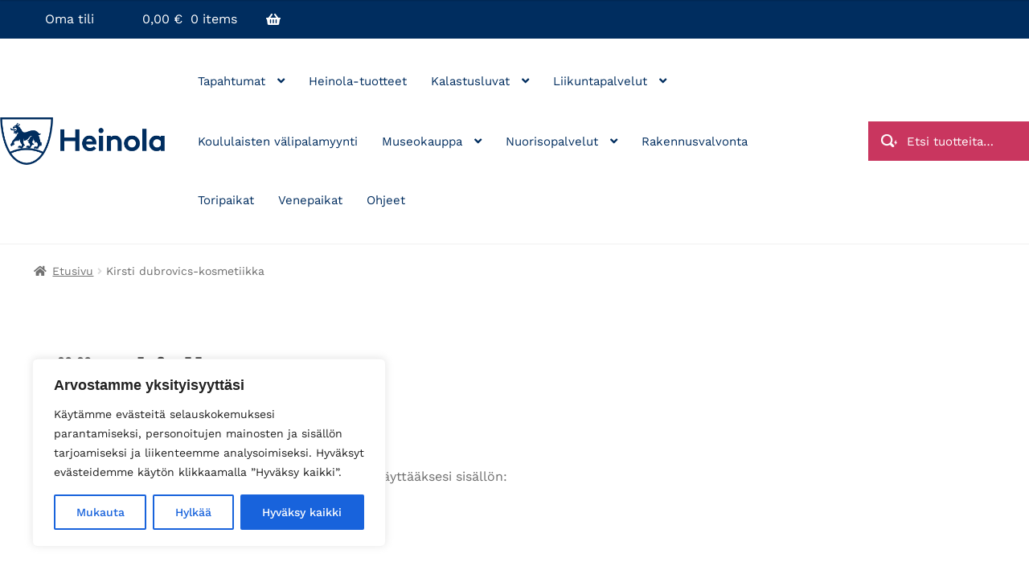

--- FILE ---
content_type: text/html; charset=UTF-8
request_url: https://verkkokauppa.heinola.fi/tuote/kirsti-dubrovics-kosmetiikka/
body_size: 149935
content:
<!doctype html>
<html lang="fi">
<head>
<meta charset="UTF-8">
<meta name="viewport" content="width=device-width, initial-scale=1">
<link rel="profile" href="http://gmpg.org/xfn/11">
<link rel="pingback" href="https://verkkokauppa.heinola.fi/xmlrpc.php">

<title>Kirsti dubrovics-kosmetiikka &#8211; Heinolan kaupungin verkkokauppa</title>
<meta name='robots' content='max-image-preview:large' />
	<style>img:is([sizes="auto" i], [sizes^="auto," i]) { contain-intrinsic-size: 3000px 1500px }</style>
	<link rel="alternate" hreflang="fi" href="https://verkkokauppa.heinola.fi/tuote/kirsti-dubrovics-kosmetiikka/" />
<link rel="alternate" hreflang="x-default" href="https://verkkokauppa.heinola.fi/tuote/kirsti-dubrovics-kosmetiikka/" />
<link rel="alternate" type="application/rss+xml" title="Heinolan kaupungin verkkokauppa &raquo; syöte" href="https://verkkokauppa.heinola.fi/feed/" />
<link rel="alternate" type="application/rss+xml" title="Heinolan kaupungin verkkokauppa &raquo; kommenttien syöte" href="https://verkkokauppa.heinola.fi/comments/feed/" />
<link rel='stylesheet' id='wp-block-library-css' href='https://verkkokauppa.heinola.fi/wp-includes/css/dist/block-library/style.min.css?ver=6.8.3' media='all' />
<style id='wp-block-library-theme-inline-css'>
.wp-block-audio :where(figcaption){color:#555;font-size:13px;text-align:center}.is-dark-theme .wp-block-audio :where(figcaption){color:#ffffffa6}.wp-block-audio{margin:0 0 1em}.wp-block-code{border:1px solid #ccc;border-radius:4px;font-family:Menlo,Consolas,monaco,monospace;padding:.8em 1em}.wp-block-embed :where(figcaption){color:#555;font-size:13px;text-align:center}.is-dark-theme .wp-block-embed :where(figcaption){color:#ffffffa6}.wp-block-embed{margin:0 0 1em}.blocks-gallery-caption{color:#555;font-size:13px;text-align:center}.is-dark-theme .blocks-gallery-caption{color:#ffffffa6}:root :where(.wp-block-image figcaption){color:#555;font-size:13px;text-align:center}.is-dark-theme :root :where(.wp-block-image figcaption){color:#ffffffa6}.wp-block-image{margin:0 0 1em}.wp-block-pullquote{border-bottom:4px solid;border-top:4px solid;color:currentColor;margin-bottom:1.75em}.wp-block-pullquote cite,.wp-block-pullquote footer,.wp-block-pullquote__citation{color:currentColor;font-size:.8125em;font-style:normal;text-transform:uppercase}.wp-block-quote{border-left:.25em solid;margin:0 0 1.75em;padding-left:1em}.wp-block-quote cite,.wp-block-quote footer{color:currentColor;font-size:.8125em;font-style:normal;position:relative}.wp-block-quote:where(.has-text-align-right){border-left:none;border-right:.25em solid;padding-left:0;padding-right:1em}.wp-block-quote:where(.has-text-align-center){border:none;padding-left:0}.wp-block-quote.is-large,.wp-block-quote.is-style-large,.wp-block-quote:where(.is-style-plain){border:none}.wp-block-search .wp-block-search__label{font-weight:700}.wp-block-search__button{border:1px solid #ccc;padding:.375em .625em}:where(.wp-block-group.has-background){padding:1.25em 2.375em}.wp-block-separator.has-css-opacity{opacity:.4}.wp-block-separator{border:none;border-bottom:2px solid;margin-left:auto;margin-right:auto}.wp-block-separator.has-alpha-channel-opacity{opacity:1}.wp-block-separator:not(.is-style-wide):not(.is-style-dots){width:100px}.wp-block-separator.has-background:not(.is-style-dots){border-bottom:none;height:1px}.wp-block-separator.has-background:not(.is-style-wide):not(.is-style-dots){height:2px}.wp-block-table{margin:0 0 1em}.wp-block-table td,.wp-block-table th{word-break:normal}.wp-block-table :where(figcaption){color:#555;font-size:13px;text-align:center}.is-dark-theme .wp-block-table :where(figcaption){color:#ffffffa6}.wp-block-video :where(figcaption){color:#555;font-size:13px;text-align:center}.is-dark-theme .wp-block-video :where(figcaption){color:#ffffffa6}.wp-block-video{margin:0 0 1em}:root :where(.wp-block-template-part.has-background){margin-bottom:0;margin-top:0;padding:1.25em 2.375em}
</style>
<style id='classic-theme-styles-inline-css'>
/*! This file is auto-generated */
.wp-block-button__link{color:#fff;background-color:#32373c;border-radius:9999px;box-shadow:none;text-decoration:none;padding:calc(.667em + 2px) calc(1.333em + 2px);font-size:1.125em}.wp-block-file__button{background:#32373c;color:#fff;text-decoration:none}
</style>
<link rel='stylesheet' id='storefront-gutenberg-blocks-css' href='https://verkkokauppa.heinola.fi/wp-content/themes/storefront/assets/css/base/gutenberg-blocks.css?ver=4.6.1' media='all' />
<style id='storefront-gutenberg-blocks-inline-css'>

				.wp-block-button__link:not(.has-text-color) {
					color: #333333;
				}

				.wp-block-button__link:not(.has-text-color):hover,
				.wp-block-button__link:not(.has-text-color):focus,
				.wp-block-button__link:not(.has-text-color):active {
					color: #333333;
				}

				.wp-block-button__link:not(.has-background) {
					background-color: #eeeeee;
				}

				.wp-block-button__link:not(.has-background):hover,
				.wp-block-button__link:not(.has-background):focus,
				.wp-block-button__link:not(.has-background):active {
					border-color: #d5d5d5;
					background-color: #d5d5d5;
				}

				.wc-block-grid__products .wc-block-grid__product .wp-block-button__link {
					background-color: #eeeeee;
					border-color: #eeeeee;
					color: #333333;
				}

				.wp-block-quote footer,
				.wp-block-quote cite,
				.wp-block-quote__citation {
					color: #6d6d6d;
				}

				.wp-block-pullquote cite,
				.wp-block-pullquote footer,
				.wp-block-pullquote__citation {
					color: #6d6d6d;
				}

				.wp-block-image figcaption {
					color: #6d6d6d;
				}

				.wp-block-separator.is-style-dots::before {
					color: #333333;
				}

				.wp-block-file a.wp-block-file__button {
					color: #333333;
					background-color: #eeeeee;
					border-color: #eeeeee;
				}

				.wp-block-file a.wp-block-file__button:hover,
				.wp-block-file a.wp-block-file__button:focus,
				.wp-block-file a.wp-block-file__button:active {
					color: #333333;
					background-color: #d5d5d5;
				}

				.wp-block-code,
				.wp-block-preformatted pre {
					color: #6d6d6d;
				}

				.wp-block-table:not( .has-background ):not( .is-style-stripes ) tbody tr:nth-child(2n) td {
					background-color: #fdfdfd;
				}

				.wp-block-cover .wp-block-cover__inner-container h1:not(.has-text-color),
				.wp-block-cover .wp-block-cover__inner-container h2:not(.has-text-color),
				.wp-block-cover .wp-block-cover__inner-container h3:not(.has-text-color),
				.wp-block-cover .wp-block-cover__inner-container h4:not(.has-text-color),
				.wp-block-cover .wp-block-cover__inner-container h5:not(.has-text-color),
				.wp-block-cover .wp-block-cover__inner-container h6:not(.has-text-color) {
					color: #000000;
				}

				.wc-block-components-price-slider__range-input-progress,
				.rtl .wc-block-components-price-slider__range-input-progress {
					--range-color: #c9365f;
				}

				/* Target only IE11 */
				@media all and (-ms-high-contrast: none), (-ms-high-contrast: active) {
					.wc-block-components-price-slider__range-input-progress {
						background: #c9365f;
					}
				}

				.wc-block-components-button:not(.is-link) {
					background-color: #333333;
					color: #ffffff;
				}

				.wc-block-components-button:not(.is-link):hover,
				.wc-block-components-button:not(.is-link):focus,
				.wc-block-components-button:not(.is-link):active {
					background-color: #1a1a1a;
					color: #ffffff;
				}

				.wc-block-components-button:not(.is-link):disabled {
					background-color: #333333;
					color: #ffffff;
				}

				.wc-block-cart__submit-container {
					background-color: #ffffff;
				}

				.wc-block-cart__submit-container::before {
					color: rgba(220,220,220,0.5);
				}

				.wc-block-components-order-summary-item__quantity {
					background-color: #ffffff;
					border-color: #6d6d6d;
					box-shadow: 0 0 0 2px #ffffff;
					color: #6d6d6d;
				}
			
</style>
<style id='global-styles-inline-css'>
:root{--wp--preset--aspect-ratio--square: 1;--wp--preset--aspect-ratio--4-3: 4/3;--wp--preset--aspect-ratio--3-4: 3/4;--wp--preset--aspect-ratio--3-2: 3/2;--wp--preset--aspect-ratio--2-3: 2/3;--wp--preset--aspect-ratio--16-9: 16/9;--wp--preset--aspect-ratio--9-16: 9/16;--wp--preset--color--black: #000000;--wp--preset--color--cyan-bluish-gray: #abb8c3;--wp--preset--color--white: #ffffff;--wp--preset--color--pale-pink: #f78da7;--wp--preset--color--vivid-red: #cf2e2e;--wp--preset--color--luminous-vivid-orange: #ff6900;--wp--preset--color--luminous-vivid-amber: #fcb900;--wp--preset--color--light-green-cyan: #7bdcb5;--wp--preset--color--vivid-green-cyan: #00d084;--wp--preset--color--pale-cyan-blue: #8ed1fc;--wp--preset--color--vivid-cyan-blue: #0693e3;--wp--preset--color--vivid-purple: #9b51e0;--wp--preset--gradient--vivid-cyan-blue-to-vivid-purple: linear-gradient(135deg,rgba(6,147,227,1) 0%,rgb(155,81,224) 100%);--wp--preset--gradient--light-green-cyan-to-vivid-green-cyan: linear-gradient(135deg,rgb(122,220,180) 0%,rgb(0,208,130) 100%);--wp--preset--gradient--luminous-vivid-amber-to-luminous-vivid-orange: linear-gradient(135deg,rgba(252,185,0,1) 0%,rgba(255,105,0,1) 100%);--wp--preset--gradient--luminous-vivid-orange-to-vivid-red: linear-gradient(135deg,rgba(255,105,0,1) 0%,rgb(207,46,46) 100%);--wp--preset--gradient--very-light-gray-to-cyan-bluish-gray: linear-gradient(135deg,rgb(238,238,238) 0%,rgb(169,184,195) 100%);--wp--preset--gradient--cool-to-warm-spectrum: linear-gradient(135deg,rgb(74,234,220) 0%,rgb(151,120,209) 20%,rgb(207,42,186) 40%,rgb(238,44,130) 60%,rgb(251,105,98) 80%,rgb(254,248,76) 100%);--wp--preset--gradient--blush-light-purple: linear-gradient(135deg,rgb(255,206,236) 0%,rgb(152,150,240) 100%);--wp--preset--gradient--blush-bordeaux: linear-gradient(135deg,rgb(254,205,165) 0%,rgb(254,45,45) 50%,rgb(107,0,62) 100%);--wp--preset--gradient--luminous-dusk: linear-gradient(135deg,rgb(255,203,112) 0%,rgb(199,81,192) 50%,rgb(65,88,208) 100%);--wp--preset--gradient--pale-ocean: linear-gradient(135deg,rgb(255,245,203) 0%,rgb(182,227,212) 50%,rgb(51,167,181) 100%);--wp--preset--gradient--electric-grass: linear-gradient(135deg,rgb(202,248,128) 0%,rgb(113,206,126) 100%);--wp--preset--gradient--midnight: linear-gradient(135deg,rgb(2,3,129) 0%,rgb(40,116,252) 100%);--wp--preset--font-size--small: 14px;--wp--preset--font-size--medium: 23px;--wp--preset--font-size--large: 26px;--wp--preset--font-size--x-large: 42px;--wp--preset--font-size--normal: 16px;--wp--preset--font-size--huge: 37px;--wp--preset--spacing--20: 0.44rem;--wp--preset--spacing--30: 0.67rem;--wp--preset--spacing--40: 1rem;--wp--preset--spacing--50: 1.5rem;--wp--preset--spacing--60: 2.25rem;--wp--preset--spacing--70: 3.38rem;--wp--preset--spacing--80: 5.06rem;--wp--preset--shadow--natural: 6px 6px 9px rgba(0, 0, 0, 0.2);--wp--preset--shadow--deep: 12px 12px 50px rgba(0, 0, 0, 0.4);--wp--preset--shadow--sharp: 6px 6px 0px rgba(0, 0, 0, 0.2);--wp--preset--shadow--outlined: 6px 6px 0px -3px rgba(255, 255, 255, 1), 6px 6px rgba(0, 0, 0, 1);--wp--preset--shadow--crisp: 6px 6px 0px rgba(0, 0, 0, 1);}:root :where(.is-layout-flow) > :first-child{margin-block-start: 0;}:root :where(.is-layout-flow) > :last-child{margin-block-end: 0;}:root :where(.is-layout-flow) > *{margin-block-start: 24px;margin-block-end: 0;}:root :where(.is-layout-constrained) > :first-child{margin-block-start: 0;}:root :where(.is-layout-constrained) > :last-child{margin-block-end: 0;}:root :where(.is-layout-constrained) > *{margin-block-start: 24px;margin-block-end: 0;}:root :where(.is-layout-flex){gap: 24px;}:root :where(.is-layout-grid){gap: 24px;}body .is-layout-flex{display: flex;}.is-layout-flex{flex-wrap: wrap;align-items: center;}.is-layout-flex > :is(*, div){margin: 0;}body .is-layout-grid{display: grid;}.is-layout-grid > :is(*, div){margin: 0;}.has-black-color{color: var(--wp--preset--color--black) !important;}.has-cyan-bluish-gray-color{color: var(--wp--preset--color--cyan-bluish-gray) !important;}.has-white-color{color: var(--wp--preset--color--white) !important;}.has-pale-pink-color{color: var(--wp--preset--color--pale-pink) !important;}.has-vivid-red-color{color: var(--wp--preset--color--vivid-red) !important;}.has-luminous-vivid-orange-color{color: var(--wp--preset--color--luminous-vivid-orange) !important;}.has-luminous-vivid-amber-color{color: var(--wp--preset--color--luminous-vivid-amber) !important;}.has-light-green-cyan-color{color: var(--wp--preset--color--light-green-cyan) !important;}.has-vivid-green-cyan-color{color: var(--wp--preset--color--vivid-green-cyan) !important;}.has-pale-cyan-blue-color{color: var(--wp--preset--color--pale-cyan-blue) !important;}.has-vivid-cyan-blue-color{color: var(--wp--preset--color--vivid-cyan-blue) !important;}.has-vivid-purple-color{color: var(--wp--preset--color--vivid-purple) !important;}.has-black-background-color{background-color: var(--wp--preset--color--black) !important;}.has-cyan-bluish-gray-background-color{background-color: var(--wp--preset--color--cyan-bluish-gray) !important;}.has-white-background-color{background-color: var(--wp--preset--color--white) !important;}.has-pale-pink-background-color{background-color: var(--wp--preset--color--pale-pink) !important;}.has-vivid-red-background-color{background-color: var(--wp--preset--color--vivid-red) !important;}.has-luminous-vivid-orange-background-color{background-color: var(--wp--preset--color--luminous-vivid-orange) !important;}.has-luminous-vivid-amber-background-color{background-color: var(--wp--preset--color--luminous-vivid-amber) !important;}.has-light-green-cyan-background-color{background-color: var(--wp--preset--color--light-green-cyan) !important;}.has-vivid-green-cyan-background-color{background-color: var(--wp--preset--color--vivid-green-cyan) !important;}.has-pale-cyan-blue-background-color{background-color: var(--wp--preset--color--pale-cyan-blue) !important;}.has-vivid-cyan-blue-background-color{background-color: var(--wp--preset--color--vivid-cyan-blue) !important;}.has-vivid-purple-background-color{background-color: var(--wp--preset--color--vivid-purple) !important;}.has-black-border-color{border-color: var(--wp--preset--color--black) !important;}.has-cyan-bluish-gray-border-color{border-color: var(--wp--preset--color--cyan-bluish-gray) !important;}.has-white-border-color{border-color: var(--wp--preset--color--white) !important;}.has-pale-pink-border-color{border-color: var(--wp--preset--color--pale-pink) !important;}.has-vivid-red-border-color{border-color: var(--wp--preset--color--vivid-red) !important;}.has-luminous-vivid-orange-border-color{border-color: var(--wp--preset--color--luminous-vivid-orange) !important;}.has-luminous-vivid-amber-border-color{border-color: var(--wp--preset--color--luminous-vivid-amber) !important;}.has-light-green-cyan-border-color{border-color: var(--wp--preset--color--light-green-cyan) !important;}.has-vivid-green-cyan-border-color{border-color: var(--wp--preset--color--vivid-green-cyan) !important;}.has-pale-cyan-blue-border-color{border-color: var(--wp--preset--color--pale-cyan-blue) !important;}.has-vivid-cyan-blue-border-color{border-color: var(--wp--preset--color--vivid-cyan-blue) !important;}.has-vivid-purple-border-color{border-color: var(--wp--preset--color--vivid-purple) !important;}.has-vivid-cyan-blue-to-vivid-purple-gradient-background{background: var(--wp--preset--gradient--vivid-cyan-blue-to-vivid-purple) !important;}.has-light-green-cyan-to-vivid-green-cyan-gradient-background{background: var(--wp--preset--gradient--light-green-cyan-to-vivid-green-cyan) !important;}.has-luminous-vivid-amber-to-luminous-vivid-orange-gradient-background{background: var(--wp--preset--gradient--luminous-vivid-amber-to-luminous-vivid-orange) !important;}.has-luminous-vivid-orange-to-vivid-red-gradient-background{background: var(--wp--preset--gradient--luminous-vivid-orange-to-vivid-red) !important;}.has-very-light-gray-to-cyan-bluish-gray-gradient-background{background: var(--wp--preset--gradient--very-light-gray-to-cyan-bluish-gray) !important;}.has-cool-to-warm-spectrum-gradient-background{background: var(--wp--preset--gradient--cool-to-warm-spectrum) !important;}.has-blush-light-purple-gradient-background{background: var(--wp--preset--gradient--blush-light-purple) !important;}.has-blush-bordeaux-gradient-background{background: var(--wp--preset--gradient--blush-bordeaux) !important;}.has-luminous-dusk-gradient-background{background: var(--wp--preset--gradient--luminous-dusk) !important;}.has-pale-ocean-gradient-background{background: var(--wp--preset--gradient--pale-ocean) !important;}.has-electric-grass-gradient-background{background: var(--wp--preset--gradient--electric-grass) !important;}.has-midnight-gradient-background{background: var(--wp--preset--gradient--midnight) !important;}.has-small-font-size{font-size: var(--wp--preset--font-size--small) !important;}.has-medium-font-size{font-size: var(--wp--preset--font-size--medium) !important;}.has-large-font-size{font-size: var(--wp--preset--font-size--large) !important;}.has-x-large-font-size{font-size: var(--wp--preset--font-size--x-large) !important;}
:root :where(.wp-block-pullquote){font-size: 1.5em;line-height: 1.6;}
</style>
<link rel='stylesheet' id='wcpos-style-css' href='https://verkkokauppa.heinola.fi/wp-content/plugins/ceepos-wk-extended/assets/dist/js/style.css?ver=1.0.39' media='all' />
<link rel='stylesheet' id='photoswipe-css' href='https://verkkokauppa.heinola.fi/wp-content/plugins/woocommerce/assets/css/photoswipe/photoswipe.min.css?ver=10.4.3' media='all' />
<link rel='stylesheet' id='photoswipe-default-skin-css' href='https://verkkokauppa.heinola.fi/wp-content/plugins/woocommerce/assets/css/photoswipe/default-skin/default-skin.min.css?ver=10.4.3' media='all' />
<style id='woocommerce-inline-inline-css'>
.woocommerce form .form-row .required { visibility: visible; }
</style>
<link rel='stylesheet' id='ceepos-product-fields-style-css' href='https://verkkokauppa.heinola.fi/wp-content/plugins/ceepos-product-fields/inc/../css/ceepos-product-fields.css?ver=0.23' media='all' />
<link rel='stylesheet' id='jquery-ui-ceepos-product-fields-css' href='https://verkkokauppa.heinola.fi/wp-content/plugins/ceepos-product-fields/lib/jquery-ui-css/jquery-ui.min.css?ver=6.8.3' media='all' />
<link rel='stylesheet' id='wpml-menu-item-0-css' href='https://verkkokauppa.heinola.fi/wp-content/plugins/sitepress-multilingual-cms/templates/language-switchers/menu-item/style.min.css?ver=1' media='all' />
<link rel='stylesheet' id='dashicons-css' href='https://verkkokauppa.heinola.fi/wp-includes/css/dashicons.min.css?ver=6.8.3' media='all' />
<link rel='stylesheet' id='storefront-style-css' href='https://verkkokauppa.heinola.fi/wp-content/themes/storefront/style.css?ver=4.6.1' media='all' />
<style id='storefront-style-inline-css'>

			.main-navigation ul li a,
			.site-title a,
			ul.menu li a,
			.site-branding h1 a,
			button.menu-toggle,
			button.menu-toggle:hover,
			.handheld-navigation .dropdown-toggle {
				color: #333333;
			}

			button.menu-toggle,
			button.menu-toggle:hover {
				border-color: #333333;
			}

			.main-navigation ul li a:hover,
			.main-navigation ul li:hover > a,
			.site-title a:hover,
			.site-header ul.menu li.current-menu-item > a {
				color: #747474;
			}

			table:not( .has-background ) th {
				background-color: #f8f8f8;
			}

			table:not( .has-background ) tbody td {
				background-color: #fdfdfd;
			}

			table:not( .has-background ) tbody tr:nth-child(2n) td,
			fieldset,
			fieldset legend {
				background-color: #fbfbfb;
			}

			.site-header,
			.secondary-navigation ul ul,
			.main-navigation ul.menu > li.menu-item-has-children:after,
			.secondary-navigation ul.menu ul,
			.storefront-handheld-footer-bar,
			.storefront-handheld-footer-bar ul li > a,
			.storefront-handheld-footer-bar ul li.search .site-search,
			button.menu-toggle,
			button.menu-toggle:hover {
				background-color: #ffffff;
			}

			p.site-description,
			.site-header,
			.storefront-handheld-footer-bar {
				color: #404040;
			}

			button.menu-toggle:after,
			button.menu-toggle:before,
			button.menu-toggle span:before {
				background-color: #333333;
			}

			h1, h2, h3, h4, h5, h6, .wc-block-grid__product-title {
				color: #333333;
			}

			.widget h1 {
				border-bottom-color: #333333;
			}

			body,
			.secondary-navigation a {
				color: #6d6d6d;
			}

			.widget-area .widget a,
			.hentry .entry-header .posted-on a,
			.hentry .entry-header .post-author a,
			.hentry .entry-header .post-comments a,
			.hentry .entry-header .byline a {
				color: #727272;
			}

			a {
				color: #c9365f;
			}

			a:focus,
			button:focus,
			.button.alt:focus,
			input:focus,
			textarea:focus,
			input[type="button"]:focus,
			input[type="reset"]:focus,
			input[type="submit"]:focus,
			input[type="email"]:focus,
			input[type="tel"]:focus,
			input[type="url"]:focus,
			input[type="password"]:focus,
			input[type="search"]:focus {
				outline-color: #c9365f;
			}

			button, input[type="button"], input[type="reset"], input[type="submit"], .button, .widget a.button {
				background-color: #eeeeee;
				border-color: #eeeeee;
				color: #333333;
			}

			button:hover, input[type="button"]:hover, input[type="reset"]:hover, input[type="submit"]:hover, .button:hover, .widget a.button:hover {
				background-color: #d5d5d5;
				border-color: #d5d5d5;
				color: #333333;
			}

			button.alt, input[type="button"].alt, input[type="reset"].alt, input[type="submit"].alt, .button.alt, .widget-area .widget a.button.alt {
				background-color: #333333;
				border-color: #333333;
				color: #ffffff;
			}

			button.alt:hover, input[type="button"].alt:hover, input[type="reset"].alt:hover, input[type="submit"].alt:hover, .button.alt:hover, .widget-area .widget a.button.alt:hover {
				background-color: #1a1a1a;
				border-color: #1a1a1a;
				color: #ffffff;
			}

			.pagination .page-numbers li .page-numbers.current {
				background-color: #e6e6e6;
				color: #636363;
			}

			#comments .comment-list .comment-content .comment-text {
				background-color: #f8f8f8;
			}

			.site-footer {
				background-color: #f0f0f0;
				color: #6d6d6d;
			}

			.site-footer a:not(.button):not(.components-button) {
				color: #333333;
			}

			.site-footer .storefront-handheld-footer-bar a:not(.button):not(.components-button) {
				color: #333333;
			}

			.site-footer h1, .site-footer h2, .site-footer h3, .site-footer h4, .site-footer h5, .site-footer h6, .site-footer .widget .widget-title, .site-footer .widget .widgettitle {
				color: #333333;
			}

			.page-template-template-homepage.has-post-thumbnail .type-page.has-post-thumbnail .entry-title {
				color: #000000;
			}

			.page-template-template-homepage.has-post-thumbnail .type-page.has-post-thumbnail .entry-content {
				color: #000000;
			}

			@media screen and ( min-width: 768px ) {
				.secondary-navigation ul.menu a:hover {
					color: #595959;
				}

				.secondary-navigation ul.menu a {
					color: #404040;
				}

				.main-navigation ul.menu ul.sub-menu,
				.main-navigation ul.nav-menu ul.children {
					background-color: #f0f0f0;
				}

				.site-header {
					border-bottom-color: #f0f0f0;
				}
			}
</style>
<link rel='stylesheet' id='storefront-icons-css' href='https://verkkokauppa.heinola.fi/wp-content/themes/storefront/assets/css/base/icons.css?ver=4.6.1' media='all' />
<link rel='stylesheet' id='source-sans-pro-css' href='https://verkkokauppa.heinola.fi/wp-content/themes/storefront-cpu-commerce/css/source-sans-pro.css?ver=6.8.3' media='all' />
<link rel='stylesheet' id='storefront-woocommerce-style-css' href='https://verkkokauppa.heinola.fi/wp-content/themes/storefront/assets/css/woocommerce/woocommerce.css?ver=4.6.1' media='all' />
<style id='storefront-woocommerce-style-inline-css'>
@font-face {
				font-family: star;
				src: url(https://verkkokauppa.heinola.fi/wp-content/plugins/woocommerce/assets/fonts/star.eot);
				src:
					url(https://verkkokauppa.heinola.fi/wp-content/plugins/woocommerce/assets/fonts/star.eot?#iefix) format("embedded-opentype"),
					url(https://verkkokauppa.heinola.fi/wp-content/plugins/woocommerce/assets/fonts/star.woff) format("woff"),
					url(https://verkkokauppa.heinola.fi/wp-content/plugins/woocommerce/assets/fonts/star.ttf) format("truetype"),
					url(https://verkkokauppa.heinola.fi/wp-content/plugins/woocommerce/assets/fonts/star.svg#star) format("svg");
				font-weight: 400;
				font-style: normal;
			}
			@font-face {
				font-family: WooCommerce;
				src: url(https://verkkokauppa.heinola.fi/wp-content/plugins/woocommerce/assets/fonts/WooCommerce.eot);
				src:
					url(https://verkkokauppa.heinola.fi/wp-content/plugins/woocommerce/assets/fonts/WooCommerce.eot?#iefix) format("embedded-opentype"),
					url(https://verkkokauppa.heinola.fi/wp-content/plugins/woocommerce/assets/fonts/WooCommerce.woff) format("woff"),
					url(https://verkkokauppa.heinola.fi/wp-content/plugins/woocommerce/assets/fonts/WooCommerce.ttf) format("truetype"),
					url(https://verkkokauppa.heinola.fi/wp-content/plugins/woocommerce/assets/fonts/WooCommerce.svg#WooCommerce) format("svg");
				font-weight: 400;
				font-style: normal;
			}

			a.cart-contents,
			.site-header-cart .widget_shopping_cart a {
				color: #333333;
			}

			a.cart-contents:hover,
			.site-header-cart .widget_shopping_cart a:hover,
			.site-header-cart:hover > li > a {
				color: #747474;
			}

			table.cart td.product-remove,
			table.cart td.actions {
				border-top-color: #ffffff;
			}

			.storefront-handheld-footer-bar ul li.cart .count {
				background-color: #333333;
				color: #ffffff;
				border-color: #ffffff;
			}

			.woocommerce-tabs ul.tabs li.active a,
			ul.products li.product .price,
			.onsale,
			.wc-block-grid__product-onsale,
			.widget_search form:before,
			.widget_product_search form:before {
				color: #6d6d6d;
			}

			.woocommerce-breadcrumb a,
			a.woocommerce-review-link,
			.product_meta a {
				color: #727272;
			}

			.wc-block-grid__product-onsale,
			.onsale {
				border-color: #6d6d6d;
			}

			.star-rating span:before,
			.quantity .plus, .quantity .minus,
			p.stars a:hover:after,
			p.stars a:after,
			.star-rating span:before,
			#payment .payment_methods li input[type=radio]:first-child:checked+label:before {
				color: #c9365f;
			}

			.widget_price_filter .ui-slider .ui-slider-range,
			.widget_price_filter .ui-slider .ui-slider-handle {
				background-color: #c9365f;
			}

			.order_details {
				background-color: #f8f8f8;
			}

			.order_details > li {
				border-bottom: 1px dotted #e3e3e3;
			}

			.order_details:before,
			.order_details:after {
				background: -webkit-linear-gradient(transparent 0,transparent 0),-webkit-linear-gradient(135deg,#f8f8f8 33.33%,transparent 33.33%),-webkit-linear-gradient(45deg,#f8f8f8 33.33%,transparent 33.33%)
			}

			#order_review {
				background-color: #ffffff;
			}

			#payment .payment_methods > li .payment_box,
			#payment .place-order {
				background-color: #fafafa;
			}

			#payment .payment_methods > li:not(.woocommerce-notice) {
				background-color: #f5f5f5;
			}

			#payment .payment_methods > li:not(.woocommerce-notice):hover {
				background-color: #f0f0f0;
			}

			.woocommerce-pagination .page-numbers li .page-numbers.current {
				background-color: #e6e6e6;
				color: #636363;
			}

			.wc-block-grid__product-onsale,
			.onsale,
			.woocommerce-pagination .page-numbers li .page-numbers:not(.current) {
				color: #6d6d6d;
			}

			p.stars a:before,
			p.stars a:hover~a:before,
			p.stars.selected a.active~a:before {
				color: #6d6d6d;
			}

			p.stars.selected a.active:before,
			p.stars:hover a:before,
			p.stars.selected a:not(.active):before,
			p.stars.selected a.active:before {
				color: #c9365f;
			}

			.single-product div.product .woocommerce-product-gallery .woocommerce-product-gallery__trigger {
				background-color: #eeeeee;
				color: #333333;
			}

			.single-product div.product .woocommerce-product-gallery .woocommerce-product-gallery__trigger:hover {
				background-color: #d5d5d5;
				border-color: #d5d5d5;
				color: #333333;
			}

			.button.added_to_cart:focus,
			.button.wc-forward:focus {
				outline-color: #c9365f;
			}

			.added_to_cart,
			.site-header-cart .widget_shopping_cart a.button,
			.wc-block-grid__products .wc-block-grid__product .wp-block-button__link {
				background-color: #eeeeee;
				border-color: #eeeeee;
				color: #333333;
			}

			.added_to_cart:hover,
			.site-header-cart .widget_shopping_cart a.button:hover,
			.wc-block-grid__products .wc-block-grid__product .wp-block-button__link:hover {
				background-color: #d5d5d5;
				border-color: #d5d5d5;
				color: #333333;
			}

			.added_to_cart.alt, .added_to_cart, .widget a.button.checkout {
				background-color: #333333;
				border-color: #333333;
				color: #ffffff;
			}

			.added_to_cart.alt:hover, .added_to_cart:hover, .widget a.button.checkout:hover {
				background-color: #1a1a1a;
				border-color: #1a1a1a;
				color: #ffffff;
			}

			.button.loading {
				color: #eeeeee;
			}

			.button.loading:hover {
				background-color: #eeeeee;
			}

			.button.loading:after {
				color: #333333;
			}

			@media screen and ( min-width: 768px ) {
				.site-header-cart .widget_shopping_cart,
				.site-header .product_list_widget li .quantity {
					color: #404040;
				}

				.site-header-cart .widget_shopping_cart .buttons,
				.site-header-cart .widget_shopping_cart .total {
					background-color: #f5f5f5;
				}

				.site-header-cart .widget_shopping_cart {
					background-color: #f0f0f0;
				}
			}
				.storefront-product-pagination a {
					color: #6d6d6d;
					background-color: #ffffff;
				}
				.storefront-sticky-add-to-cart {
					color: #6d6d6d;
					background-color: #ffffff;
				}

				.storefront-sticky-add-to-cart a:not(.button) {
					color: #333333;
				}
</style>
<link rel='stylesheet' id='ceepos_base_style-css' href='https://verkkokauppa.heinola.fi/wp-content/themes/storefront-cpu-commerce/css/base_style_v2_0.css?ver=6.8.3' media='all' />
<link rel='stylesheet' id='storefront-child-style-css' href='https://verkkokauppa.heinola.fi/wp-content/themes/storefront-cpu-commerce/style.css?ver=1.0.0' media='all' />
<link rel='stylesheet' id='storefront-woocommerce-brands-style-css' href='https://verkkokauppa.heinola.fi/wp-content/themes/storefront/assets/css/woocommerce/extensions/brands.css?ver=4.6.1' media='all' />
<script id="wpml-cookie-js-extra">
var wpml_cookies = {"wp-wpml_current_language":{"value":"fi","expires":1,"path":"\/"}};
var wpml_cookies = {"wp-wpml_current_language":{"value":"fi","expires":1,"path":"\/"}};
</script>
<script src="https://verkkokauppa.heinola.fi/wp-content/plugins/sitepress-multilingual-cms/res/js/cookies/language-cookie.js?ver=484900" id="wpml-cookie-js" defer data-wp-strategy="defer"></script>
<script id="cookie-law-info-js-extra">
var _ckyConfig = {"_ipData":[],"_assetsURL":"https:\/\/verkkokauppa.heinola.fi\/wp-content\/plugins\/cookie-law-info\/lite\/frontend\/images\/","_publicURL":"https:\/\/verkkokauppa.heinola.fi","_expiry":"365","_categories":[{"name":"Necessary","slug":"necessary","isNecessary":true,"ccpaDoNotSell":true,"cookies":[],"active":true,"defaultConsent":{"gdpr":true,"ccpa":true}},{"name":"Functional","slug":"functional","isNecessary":false,"ccpaDoNotSell":true,"cookies":[],"active":true,"defaultConsent":{"gdpr":false,"ccpa":false}},{"name":"Analytics","slug":"analytics","isNecessary":false,"ccpaDoNotSell":true,"cookies":[],"active":true,"defaultConsent":{"gdpr":false,"ccpa":false}},{"name":"Performance","slug":"performance","isNecessary":false,"ccpaDoNotSell":true,"cookies":[],"active":true,"defaultConsent":{"gdpr":false,"ccpa":false}},{"name":"Advertisement","slug":"advertisement","isNecessary":false,"ccpaDoNotSell":true,"cookies":[],"active":true,"defaultConsent":{"gdpr":false,"ccpa":false}}],"_activeLaw":"gdpr","_rootDomain":"","_block":"1","_showBanner":"1","_bannerConfig":{"settings":{"type":"box","preferenceCenterType":"popup","position":"bottom-left","applicableLaw":"gdpr"},"behaviours":{"reloadBannerOnAccept":false,"loadAnalyticsByDefault":false,"animations":{"onLoad":"animate","onHide":"sticky"}},"config":{"revisitConsent":{"status":true,"tag":"revisit-consent","position":"bottom-left","meta":{"url":"#"},"styles":{"background-color":"#0056A7"},"elements":{"title":{"type":"text","tag":"revisit-consent-title","status":true,"styles":{"color":"#0056a7"}}}},"preferenceCenter":{"toggle":{"status":true,"tag":"detail-category-toggle","type":"toggle","states":{"active":{"styles":{"background-color":"#1863DC"}},"inactive":{"styles":{"background-color":"#D0D5D2"}}}}},"categoryPreview":{"status":false,"toggle":{"status":true,"tag":"detail-category-preview-toggle","type":"toggle","states":{"active":{"styles":{"background-color":"#1863DC"}},"inactive":{"styles":{"background-color":"#D0D5D2"}}}}},"videoPlaceholder":{"status":true,"styles":{"background-color":"#000000","border-color":"#000000","color":"#ffffff"}},"readMore":{"status":false,"tag":"readmore-button","type":"link","meta":{"noFollow":true,"newTab":true},"styles":{"color":"#1863DC","background-color":"transparent","border-color":"transparent"}},"showMore":{"status":true,"tag":"show-desc-button","type":"button","styles":{"color":"#1863DC"}},"showLess":{"status":true,"tag":"hide-desc-button","type":"button","styles":{"color":"#1863DC"}},"alwaysActive":{"status":true,"tag":"always-active","styles":{"color":"#008000"}},"manualLinks":{"status":true,"tag":"manual-links","type":"link","styles":{"color":"#1863DC"}},"auditTable":{"status":true},"optOption":{"status":true,"toggle":{"status":true,"tag":"optout-option-toggle","type":"toggle","states":{"active":{"styles":{"background-color":"#1863dc"}},"inactive":{"styles":{"background-color":"#FFFFFF"}}}}}}},"_version":"3.3.6","_logConsent":"1","_tags":[{"tag":"accept-button","styles":{"color":"#FFFFFF","background-color":"#1863DC","border-color":"#1863DC"}},{"tag":"reject-button","styles":{"color":"#1863DC","background-color":"transparent","border-color":"#1863DC"}},{"tag":"settings-button","styles":{"color":"#1863DC","background-color":"transparent","border-color":"#1863DC"}},{"tag":"readmore-button","styles":{"color":"#1863DC","background-color":"transparent","border-color":"transparent"}},{"tag":"donotsell-button","styles":{"color":"#1863DC","background-color":"transparent","border-color":"transparent"}},{"tag":"show-desc-button","styles":{"color":"#1863DC"}},{"tag":"hide-desc-button","styles":{"color":"#1863DC"}},{"tag":"cky-always-active","styles":[]},{"tag":"cky-link","styles":[]},{"tag":"accept-button","styles":{"color":"#FFFFFF","background-color":"#1863DC","border-color":"#1863DC"}},{"tag":"revisit-consent","styles":{"background-color":"#0056A7"}}],"_shortCodes":[{"key":"cky_readmore","content":"<a href=\"#\" class=\"cky-policy\" aria-label=\"Ev\u00e4stek\u00e4yt\u00e4nt\u00f6\" target=\"_blank\" rel=\"noopener\" data-cky-tag=\"readmore-button\">Ev\u00e4stek\u00e4yt\u00e4nt\u00f6<\/a>","tag":"readmore-button","status":false,"attributes":{"rel":"nofollow","target":"_blank"}},{"key":"cky_show_desc","content":"<button class=\"cky-show-desc-btn\" data-cky-tag=\"show-desc-button\" aria-label=\"N\u00e4yt\u00e4 lis\u00e4\u00e4\">N\u00e4yt\u00e4 lis\u00e4\u00e4<\/button>","tag":"show-desc-button","status":true,"attributes":[]},{"key":"cky_hide_desc","content":"<button class=\"cky-show-desc-btn\" data-cky-tag=\"hide-desc-button\" aria-label=\"N\u00e4yt\u00e4 v\u00e4hemm\u00e4n\">N\u00e4yt\u00e4 v\u00e4hemm\u00e4n<\/button>","tag":"hide-desc-button","status":true,"attributes":[]},{"key":"cky_optout_show_desc","content":"[cky_optout_show_desc]","tag":"optout-show-desc-button","status":true,"attributes":[]},{"key":"cky_optout_hide_desc","content":"[cky_optout_hide_desc]","tag":"optout-hide-desc-button","status":true,"attributes":[]},{"key":"cky_category_toggle_label","content":"[cky_{{status}}_category_label] [cky_preference_{{category_slug}}_title]","tag":"","status":true,"attributes":[]},{"key":"cky_enable_category_label","content":"ota k\u00e4ytt\u00f6\u00f6n","tag":"","status":true,"attributes":[]},{"key":"cky_disable_category_label","content":"Poista k\u00e4yt\u00f6st\u00e4","tag":"","status":true,"attributes":[]},{"key":"cky_video_placeholder","content":"<div class=\"video-placeholder-normal\" data-cky-tag=\"video-placeholder\" id=\"[UNIQUEID]\"><p class=\"video-placeholder-text-normal\" data-cky-tag=\"placeholder-title\">Hyv\u00e4ksy ev\u00e4steen suostumus<\/p><\/div>","tag":"","status":true,"attributes":[]},{"key":"cky_enable_optout_label","content":"Ota k\u00e4ytt\u00f6\u00f6n","tag":"","status":true,"attributes":[]},{"key":"cky_disable_optout_label","content":"Poista k\u00e4yt\u00f6st\u00e4","tag":"","status":true,"attributes":[]},{"key":"cky_optout_toggle_label","content":"[cky_{{status}}_optout_label] [cky_optout_option_title]","tag":"","status":true,"attributes":[]},{"key":"cky_optout_option_title","content":"Henkil\u00f6kohtaisia tietojani ei saa myyd\u00e4 tai jakaa eteenp\u00e4in","tag":"","status":true,"attributes":[]},{"key":"cky_optout_close_label","content":"kiinni","tag":"","status":true,"attributes":[]},{"key":"cky_preference_close_label","content":"kiinni","tag":"","status":true,"attributes":[]}],"_rtl":"","_language":"fi","_providersToBlock":[]};
var _ckyStyles = {"css":".cky-overlay{background: #000000; opacity: 0.4; position: fixed; top: 0; left: 0; width: 100%; height: 100%; z-index: 99999999;}.cky-hide{display: none;}.cky-btn-revisit-wrapper{display: flex; align-items: center; justify-content: center; background: #0056a7; width: 45px; height: 45px; border-radius: 50%; position: fixed; z-index: 999999; cursor: pointer;}.cky-revisit-bottom-left{bottom: 15px; left: 15px;}.cky-revisit-bottom-right{bottom: 15px; right: 15px;}.cky-btn-revisit-wrapper .cky-btn-revisit{display: flex; align-items: center; justify-content: center; background: none; border: none; cursor: pointer; position: relative; margin: 0; padding: 0;}.cky-btn-revisit-wrapper .cky-btn-revisit img{max-width: fit-content; margin: 0; height: 30px; width: 30px;}.cky-revisit-bottom-left:hover::before{content: attr(data-tooltip); position: absolute; background: #4e4b66; color: #ffffff; left: calc(100% + 7px); font-size: 12px; line-height: 16px; width: max-content; padding: 4px 8px; border-radius: 4px;}.cky-revisit-bottom-left:hover::after{position: absolute; content: \"\"; border: 5px solid transparent; left: calc(100% + 2px); border-left-width: 0; border-right-color: #4e4b66;}.cky-revisit-bottom-right:hover::before{content: attr(data-tooltip); position: absolute; background: #4e4b66; color: #ffffff; right: calc(100% + 7px); font-size: 12px; line-height: 16px; width: max-content; padding: 4px 8px; border-radius: 4px;}.cky-revisit-bottom-right:hover::after{position: absolute; content: \"\"; border: 5px solid transparent; right: calc(100% + 2px); border-right-width: 0; border-left-color: #4e4b66;}.cky-revisit-hide{display: none;}.cky-consent-container{position: fixed; width: 440px; box-sizing: border-box; z-index: 9999999; border-radius: 6px;}.cky-consent-container .cky-consent-bar{background: #ffffff; border: 1px solid; padding: 20px 26px; box-shadow: 0 -1px 10px 0 #acabab4d; border-radius: 6px;}.cky-box-bottom-left{bottom: 40px; left: 40px;}.cky-box-bottom-right{bottom: 40px; right: 40px;}.cky-box-top-left{top: 40px; left: 40px;}.cky-box-top-right{top: 40px; right: 40px;}.cky-custom-brand-logo-wrapper .cky-custom-brand-logo{width: 100px; height: auto; margin: 0 0 12px 0;}.cky-notice .cky-title{color: #212121; font-weight: 700; font-size: 18px; line-height: 24px; margin: 0 0 12px 0;}.cky-notice-des *,.cky-preference-content-wrapper *,.cky-accordion-header-des *,.cky-gpc-wrapper .cky-gpc-desc *{font-size: 14px;}.cky-notice-des{color: #212121; font-size: 14px; line-height: 24px; font-weight: 400;}.cky-notice-des img{height: 25px; width: 25px;}.cky-consent-bar .cky-notice-des p,.cky-gpc-wrapper .cky-gpc-desc p,.cky-preference-body-wrapper .cky-preference-content-wrapper p,.cky-accordion-header-wrapper .cky-accordion-header-des p,.cky-cookie-des-table li div:last-child p{color: inherit; margin-top: 0; overflow-wrap: break-word;}.cky-notice-des P:last-child,.cky-preference-content-wrapper p:last-child,.cky-cookie-des-table li div:last-child p:last-child,.cky-gpc-wrapper .cky-gpc-desc p:last-child{margin-bottom: 0;}.cky-notice-des a.cky-policy,.cky-notice-des button.cky-policy{font-size: 14px; color: #1863dc; white-space: nowrap; cursor: pointer; background: transparent; border: 1px solid; text-decoration: underline;}.cky-notice-des button.cky-policy{padding: 0;}.cky-notice-des a.cky-policy:focus-visible,.cky-notice-des button.cky-policy:focus-visible,.cky-preference-content-wrapper .cky-show-desc-btn:focus-visible,.cky-accordion-header .cky-accordion-btn:focus-visible,.cky-preference-header .cky-btn-close:focus-visible,.cky-switch input[type=\"checkbox\"]:focus-visible,.cky-footer-wrapper a:focus-visible,.cky-btn:focus-visible{outline: 2px solid #1863dc; outline-offset: 2px;}.cky-btn:focus:not(:focus-visible),.cky-accordion-header .cky-accordion-btn:focus:not(:focus-visible),.cky-preference-content-wrapper .cky-show-desc-btn:focus:not(:focus-visible),.cky-btn-revisit-wrapper .cky-btn-revisit:focus:not(:focus-visible),.cky-preference-header .cky-btn-close:focus:not(:focus-visible),.cky-consent-bar .cky-banner-btn-close:focus:not(:focus-visible){outline: 0;}button.cky-show-desc-btn:not(:hover):not(:active){color: #1863dc; background: transparent;}button.cky-accordion-btn:not(:hover):not(:active),button.cky-banner-btn-close:not(:hover):not(:active),button.cky-btn-revisit:not(:hover):not(:active),button.cky-btn-close:not(:hover):not(:active){background: transparent;}.cky-consent-bar button:hover,.cky-modal.cky-modal-open button:hover,.cky-consent-bar button:focus,.cky-modal.cky-modal-open button:focus{text-decoration: none;}.cky-notice-btn-wrapper{display: flex; justify-content: flex-start; align-items: center; flex-wrap: wrap; margin-top: 16px;}.cky-notice-btn-wrapper .cky-btn{text-shadow: none; box-shadow: none;}.cky-btn{flex: auto; max-width: 100%; font-size: 14px; font-family: inherit; line-height: 24px; padding: 8px; font-weight: 500; margin: 0 8px 0 0; border-radius: 2px; cursor: pointer; text-align: center; text-transform: none; min-height: 0;}.cky-btn:hover{opacity: 0.8;}.cky-btn-customize{color: #1863dc; background: transparent; border: 2px solid #1863dc;}.cky-btn-reject{color: #1863dc; background: transparent; border: 2px solid #1863dc;}.cky-btn-accept{background: #1863dc; color: #ffffff; border: 2px solid #1863dc;}.cky-btn:last-child{margin-right: 0;}@media (max-width: 576px){.cky-box-bottom-left{bottom: 0; left: 0;}.cky-box-bottom-right{bottom: 0; right: 0;}.cky-box-top-left{top: 0; left: 0;}.cky-box-top-right{top: 0; right: 0;}}@media (max-width: 440px){.cky-box-bottom-left, .cky-box-bottom-right, .cky-box-top-left, .cky-box-top-right{width: 100%; max-width: 100%;}.cky-consent-container .cky-consent-bar{padding: 20px 0;}.cky-custom-brand-logo-wrapper, .cky-notice .cky-title, .cky-notice-des, .cky-notice-btn-wrapper{padding: 0 24px;}.cky-notice-des{max-height: 40vh; overflow-y: scroll;}.cky-notice-btn-wrapper{flex-direction: column; margin-top: 0;}.cky-btn{width: 100%; margin: 10px 0 0 0;}.cky-notice-btn-wrapper .cky-btn-customize{order: 2;}.cky-notice-btn-wrapper .cky-btn-reject{order: 3;}.cky-notice-btn-wrapper .cky-btn-accept{order: 1; margin-top: 16px;}}@media (max-width: 352px){.cky-notice .cky-title{font-size: 16px;}.cky-notice-des *{font-size: 12px;}.cky-notice-des, .cky-btn{font-size: 12px;}}.cky-modal.cky-modal-open{display: flex; visibility: visible; -webkit-transform: translate(-50%, -50%); -moz-transform: translate(-50%, -50%); -ms-transform: translate(-50%, -50%); -o-transform: translate(-50%, -50%); transform: translate(-50%, -50%); top: 50%; left: 50%; transition: all 1s ease;}.cky-modal{box-shadow: 0 32px 68px rgba(0, 0, 0, 0.3); margin: 0 auto; position: fixed; max-width: 100%; background: #ffffff; top: 50%; box-sizing: border-box; border-radius: 6px; z-index: 999999999; color: #212121; -webkit-transform: translate(-50%, 100%); -moz-transform: translate(-50%, 100%); -ms-transform: translate(-50%, 100%); -o-transform: translate(-50%, 100%); transform: translate(-50%, 100%); visibility: hidden; transition: all 0s ease;}.cky-preference-center{max-height: 79vh; overflow: hidden; width: 845px; overflow: hidden; flex: 1 1 0; display: flex; flex-direction: column; border-radius: 6px;}.cky-preference-header{display: flex; align-items: center; justify-content: space-between; padding: 22px 24px; border-bottom: 1px solid;}.cky-preference-header .cky-preference-title{font-size: 18px; font-weight: 700; line-height: 24px;}.cky-preference-header .cky-btn-close{margin: 0; cursor: pointer; vertical-align: middle; padding: 0; background: none; border: none; width: auto; height: auto; min-height: 0; line-height: 0; text-shadow: none; box-shadow: none;}.cky-preference-header .cky-btn-close img{margin: 0; height: 10px; width: 10px;}.cky-preference-body-wrapper{padding: 0 24px; flex: 1; overflow: auto; box-sizing: border-box;}.cky-preference-content-wrapper,.cky-gpc-wrapper .cky-gpc-desc{font-size: 14px; line-height: 24px; font-weight: 400; padding: 12px 0;}.cky-preference-content-wrapper{border-bottom: 1px solid;}.cky-preference-content-wrapper img{height: 25px; width: 25px;}.cky-preference-content-wrapper .cky-show-desc-btn{font-size: 14px; font-family: inherit; color: #1863dc; text-decoration: none; line-height: 24px; padding: 0; margin: 0; white-space: nowrap; cursor: pointer; background: transparent; border-color: transparent; text-transform: none; min-height: 0; text-shadow: none; box-shadow: none;}.cky-accordion-wrapper{margin-bottom: 10px;}.cky-accordion{border-bottom: 1px solid;}.cky-accordion:last-child{border-bottom: none;}.cky-accordion .cky-accordion-item{display: flex; margin-top: 10px;}.cky-accordion .cky-accordion-body{display: none;}.cky-accordion.cky-accordion-active .cky-accordion-body{display: block; padding: 0 22px; margin-bottom: 16px;}.cky-accordion-header-wrapper{cursor: pointer; width: 100%;}.cky-accordion-item .cky-accordion-header{display: flex; justify-content: space-between; align-items: center;}.cky-accordion-header .cky-accordion-btn{font-size: 16px; font-family: inherit; color: #212121; line-height: 24px; background: none; border: none; font-weight: 700; padding: 0; margin: 0; cursor: pointer; text-transform: none; min-height: 0; text-shadow: none; box-shadow: none;}.cky-accordion-header .cky-always-active{color: #008000; font-weight: 600; line-height: 24px; font-size: 14px;}.cky-accordion-header-des{font-size: 14px; line-height: 24px; margin: 10px 0 16px 0;}.cky-accordion-chevron{margin-right: 22px; position: relative; cursor: pointer;}.cky-accordion-chevron-hide{display: none;}.cky-accordion .cky-accordion-chevron i::before{content: \"\"; position: absolute; border-right: 1.4px solid; border-bottom: 1.4px solid; border-color: inherit; height: 6px; width: 6px; -webkit-transform: rotate(-45deg); -moz-transform: rotate(-45deg); -ms-transform: rotate(-45deg); -o-transform: rotate(-45deg); transform: rotate(-45deg); transition: all 0.2s ease-in-out; top: 8px;}.cky-accordion.cky-accordion-active .cky-accordion-chevron i::before{-webkit-transform: rotate(45deg); -moz-transform: rotate(45deg); -ms-transform: rotate(45deg); -o-transform: rotate(45deg); transform: rotate(45deg);}.cky-audit-table{background: #f4f4f4; border-radius: 6px;}.cky-audit-table .cky-empty-cookies-text{color: inherit; font-size: 12px; line-height: 24px; margin: 0; padding: 10px;}.cky-audit-table .cky-cookie-des-table{font-size: 12px; line-height: 24px; font-weight: normal; padding: 15px 10px; border-bottom: 1px solid; border-bottom-color: inherit; margin: 0;}.cky-audit-table .cky-cookie-des-table:last-child{border-bottom: none;}.cky-audit-table .cky-cookie-des-table li{list-style-type: none; display: flex; padding: 3px 0;}.cky-audit-table .cky-cookie-des-table li:first-child{padding-top: 0;}.cky-cookie-des-table li div:first-child{width: 100px; font-weight: 600; word-break: break-word; word-wrap: break-word;}.cky-cookie-des-table li div:last-child{flex: 1; word-break: break-word; word-wrap: break-word; margin-left: 8px;}.cky-footer-shadow{display: block; width: 100%; height: 40px; background: linear-gradient(180deg, rgba(255, 255, 255, 0) 0%, #ffffff 100%); position: absolute; bottom: calc(100% - 1px);}.cky-footer-wrapper{position: relative;}.cky-prefrence-btn-wrapper{display: flex; flex-wrap: wrap; align-items: center; justify-content: center; padding: 22px 24px; border-top: 1px solid;}.cky-prefrence-btn-wrapper .cky-btn{flex: auto; max-width: 100%; text-shadow: none; box-shadow: none;}.cky-btn-preferences{color: #1863dc; background: transparent; border: 2px solid #1863dc;}.cky-preference-header,.cky-preference-body-wrapper,.cky-preference-content-wrapper,.cky-accordion-wrapper,.cky-accordion,.cky-accordion-wrapper,.cky-footer-wrapper,.cky-prefrence-btn-wrapper{border-color: inherit;}@media (max-width: 845px){.cky-modal{max-width: calc(100% - 16px);}}@media (max-width: 576px){.cky-modal{max-width: 100%;}.cky-preference-center{max-height: 100vh;}.cky-prefrence-btn-wrapper{flex-direction: column;}.cky-accordion.cky-accordion-active .cky-accordion-body{padding-right: 0;}.cky-prefrence-btn-wrapper .cky-btn{width: 100%; margin: 10px 0 0 0;}.cky-prefrence-btn-wrapper .cky-btn-reject{order: 3;}.cky-prefrence-btn-wrapper .cky-btn-accept{order: 1; margin-top: 0;}.cky-prefrence-btn-wrapper .cky-btn-preferences{order: 2;}}@media (max-width: 425px){.cky-accordion-chevron{margin-right: 15px;}.cky-notice-btn-wrapper{margin-top: 0;}.cky-accordion.cky-accordion-active .cky-accordion-body{padding: 0 15px;}}@media (max-width: 352px){.cky-preference-header .cky-preference-title{font-size: 16px;}.cky-preference-header{padding: 16px 24px;}.cky-preference-content-wrapper *, .cky-accordion-header-des *{font-size: 12px;}.cky-preference-content-wrapper, .cky-preference-content-wrapper .cky-show-more, .cky-accordion-header .cky-always-active, .cky-accordion-header-des, .cky-preference-content-wrapper .cky-show-desc-btn, .cky-notice-des a.cky-policy{font-size: 12px;}.cky-accordion-header .cky-accordion-btn{font-size: 14px;}}.cky-switch{display: flex;}.cky-switch input[type=\"checkbox\"]{position: relative; width: 44px; height: 24px; margin: 0; background: #d0d5d2; -webkit-appearance: none; border-radius: 50px; cursor: pointer; outline: 0; border: none; top: 0;}.cky-switch input[type=\"checkbox\"]:checked{background: #1863dc;}.cky-switch input[type=\"checkbox\"]:before{position: absolute; content: \"\"; height: 20px; width: 20px; left: 2px; bottom: 2px; border-radius: 50%; background-color: white; -webkit-transition: 0.4s; transition: 0.4s; margin: 0;}.cky-switch input[type=\"checkbox\"]:after{display: none;}.cky-switch input[type=\"checkbox\"]:checked:before{-webkit-transform: translateX(20px); -ms-transform: translateX(20px); transform: translateX(20px);}@media (max-width: 425px){.cky-switch input[type=\"checkbox\"]{width: 38px; height: 21px;}.cky-switch input[type=\"checkbox\"]:before{height: 17px; width: 17px;}.cky-switch input[type=\"checkbox\"]:checked:before{-webkit-transform: translateX(17px); -ms-transform: translateX(17px); transform: translateX(17px);}}.cky-consent-bar .cky-banner-btn-close{position: absolute; right: 9px; top: 5px; background: none; border: none; cursor: pointer; padding: 0; margin: 0; min-height: 0; line-height: 0; height: auto; width: auto; text-shadow: none; box-shadow: none;}.cky-consent-bar .cky-banner-btn-close img{height: 9px; width: 9px; margin: 0;}.cky-notice-group{font-size: 14px; line-height: 24px; font-weight: 400; color: #212121;}.cky-notice-btn-wrapper .cky-btn-do-not-sell{font-size: 14px; line-height: 24px; padding: 6px 0; margin: 0; font-weight: 500; background: none; border-radius: 2px; border: none; cursor: pointer; text-align: left; color: #1863dc; background: transparent; border-color: transparent; box-shadow: none; text-shadow: none;}.cky-consent-bar .cky-banner-btn-close:focus-visible,.cky-notice-btn-wrapper .cky-btn-do-not-sell:focus-visible,.cky-opt-out-btn-wrapper .cky-btn:focus-visible,.cky-opt-out-checkbox-wrapper input[type=\"checkbox\"].cky-opt-out-checkbox:focus-visible{outline: 2px solid #1863dc; outline-offset: 2px;}@media (max-width: 440px){.cky-consent-container{width: 100%;}}@media (max-width: 352px){.cky-notice-des a.cky-policy, .cky-notice-btn-wrapper .cky-btn-do-not-sell{font-size: 12px;}}.cky-opt-out-wrapper{padding: 12px 0;}.cky-opt-out-wrapper .cky-opt-out-checkbox-wrapper{display: flex; align-items: center;}.cky-opt-out-checkbox-wrapper .cky-opt-out-checkbox-label{font-size: 16px; font-weight: 700; line-height: 24px; margin: 0 0 0 12px; cursor: pointer;}.cky-opt-out-checkbox-wrapper input[type=\"checkbox\"].cky-opt-out-checkbox{background-color: #ffffff; border: 1px solid black; width: 20px; height: 18.5px; margin: 0; -webkit-appearance: none; position: relative; display: flex; align-items: center; justify-content: center; border-radius: 2px; cursor: pointer;}.cky-opt-out-checkbox-wrapper input[type=\"checkbox\"].cky-opt-out-checkbox:checked{background-color: #1863dc; border: none;}.cky-opt-out-checkbox-wrapper input[type=\"checkbox\"].cky-opt-out-checkbox:checked::after{left: 6px; bottom: 4px; width: 7px; height: 13px; border: solid #ffffff; border-width: 0 3px 3px 0; border-radius: 2px; -webkit-transform: rotate(45deg); -ms-transform: rotate(45deg); transform: rotate(45deg); content: \"\"; position: absolute; box-sizing: border-box;}.cky-opt-out-checkbox-wrapper.cky-disabled .cky-opt-out-checkbox-label,.cky-opt-out-checkbox-wrapper.cky-disabled input[type=\"checkbox\"].cky-opt-out-checkbox{cursor: no-drop;}.cky-gpc-wrapper{margin: 0 0 0 32px;}.cky-footer-wrapper .cky-opt-out-btn-wrapper{display: flex; flex-wrap: wrap; align-items: center; justify-content: center; padding: 22px 24px;}.cky-opt-out-btn-wrapper .cky-btn{flex: auto; max-width: 100%; text-shadow: none; box-shadow: none;}.cky-opt-out-btn-wrapper .cky-btn-cancel{border: 1px solid #dedfe0; background: transparent; color: #858585;}.cky-opt-out-btn-wrapper .cky-btn-confirm{background: #1863dc; color: #ffffff; border: 1px solid #1863dc;}@media (max-width: 352px){.cky-opt-out-checkbox-wrapper .cky-opt-out-checkbox-label{font-size: 14px;}.cky-gpc-wrapper .cky-gpc-desc, .cky-gpc-wrapper .cky-gpc-desc *{font-size: 12px;}.cky-opt-out-checkbox-wrapper input[type=\"checkbox\"].cky-opt-out-checkbox{width: 16px; height: 16px;}.cky-opt-out-checkbox-wrapper input[type=\"checkbox\"].cky-opt-out-checkbox:checked::after{left: 5px; bottom: 4px; width: 3px; height: 9px;}.cky-gpc-wrapper{margin: 0 0 0 28px;}}.video-placeholder-youtube{background-size: 100% 100%; background-position: center; background-repeat: no-repeat; background-color: #b2b0b059; position: relative; display: flex; align-items: center; justify-content: center; max-width: 100%;}.video-placeholder-text-youtube{text-align: center; align-items: center; padding: 10px 16px; background-color: #000000cc; color: #ffffff; border: 1px solid; border-radius: 2px; cursor: pointer;}.video-placeholder-normal{background-image: url(\"\/wp-content\/plugins\/cookie-law-info\/lite\/frontend\/images\/placeholder.svg\"); background-size: 80px; background-position: center; background-repeat: no-repeat; background-color: #b2b0b059; position: relative; display: flex; align-items: flex-end; justify-content: center; max-width: 100%;}.video-placeholder-text-normal{align-items: center; padding: 10px 16px; text-align: center; border: 1px solid; border-radius: 2px; cursor: pointer;}.cky-rtl{direction: rtl; text-align: right;}.cky-rtl .cky-banner-btn-close{left: 9px; right: auto;}.cky-rtl .cky-notice-btn-wrapper .cky-btn:last-child{margin-right: 8px;}.cky-rtl .cky-notice-btn-wrapper .cky-btn:first-child{margin-right: 0;}.cky-rtl .cky-notice-btn-wrapper{margin-left: 0; margin-right: 15px;}.cky-rtl .cky-prefrence-btn-wrapper .cky-btn{margin-right: 8px;}.cky-rtl .cky-prefrence-btn-wrapper .cky-btn:first-child{margin-right: 0;}.cky-rtl .cky-accordion .cky-accordion-chevron i::before{border: none; border-left: 1.4px solid; border-top: 1.4px solid; left: 12px;}.cky-rtl .cky-accordion.cky-accordion-active .cky-accordion-chevron i::before{-webkit-transform: rotate(-135deg); -moz-transform: rotate(-135deg); -ms-transform: rotate(-135deg); -o-transform: rotate(-135deg); transform: rotate(-135deg);}@media (max-width: 768px){.cky-rtl .cky-notice-btn-wrapper{margin-right: 0;}}@media (max-width: 576px){.cky-rtl .cky-notice-btn-wrapper .cky-btn:last-child{margin-right: 0;}.cky-rtl .cky-prefrence-btn-wrapper .cky-btn{margin-right: 0;}.cky-rtl .cky-accordion.cky-accordion-active .cky-accordion-body{padding: 0 22px 0 0;}}@media (max-width: 425px){.cky-rtl .cky-accordion.cky-accordion-active .cky-accordion-body{padding: 0 15px 0 0;}}.cky-rtl .cky-opt-out-btn-wrapper .cky-btn{margin-right: 12px;}.cky-rtl .cky-opt-out-btn-wrapper .cky-btn:first-child{margin-right: 0;}.cky-rtl .cky-opt-out-checkbox-wrapper .cky-opt-out-checkbox-label{margin: 0 12px 0 0;}"};
</script>
<script src="https://verkkokauppa.heinola.fi/wp-content/plugins/cookie-law-info/lite/frontend/js/script.min.js?ver=3.3.6" id="cookie-law-info-js"></script>
<script src="https://verkkokauppa.heinola.fi/wp-includes/js/jquery/jquery.min.js?ver=3.7.1" id="jquery-core-js"></script>
<script src="https://verkkokauppa.heinola.fi/wp-includes/js/jquery/jquery-migrate.min.js?ver=3.4.1" id="jquery-migrate-js"></script>
<script src="https://verkkokauppa.heinola.fi/wp-content/plugins/woocommerce/assets/js/jquery-blockui/jquery.blockUI.min.js?ver=2.7.0-wc.10.4.3" id="wc-jquery-blockui-js" defer data-wp-strategy="defer"></script>
<script id="wc-add-to-cart-js-extra">
var wc_add_to_cart_params = {"ajax_url":"\/wp-admin\/admin-ajax.php","wc_ajax_url":"\/?wc-ajax=%%endpoint%%","i18n_view_cart":"N\u00e4yt\u00e4 ostoskori","cart_url":"https:\/\/verkkokauppa.heinola.fi\/ostoskori\/","is_cart":"","cart_redirect_after_add":"no"};
</script>
<script src="https://verkkokauppa.heinola.fi/wp-content/plugins/woocommerce/assets/js/frontend/add-to-cart.min.js?ver=10.4.3" id="wc-add-to-cart-js" defer data-wp-strategy="defer"></script>
<script src="https://verkkokauppa.heinola.fi/wp-content/plugins/woocommerce/assets/js/zoom/jquery.zoom.min.js?ver=1.7.21-wc.10.4.3" id="wc-zoom-js" defer data-wp-strategy="defer"></script>
<script src="https://verkkokauppa.heinola.fi/wp-content/plugins/woocommerce/assets/js/flexslider/jquery.flexslider.min.js?ver=2.7.2-wc.10.4.3" id="wc-flexslider-js" defer data-wp-strategy="defer"></script>
<script src="https://verkkokauppa.heinola.fi/wp-content/plugins/woocommerce/assets/js/photoswipe/photoswipe.min.js?ver=4.1.1-wc.10.4.3" id="wc-photoswipe-js" defer data-wp-strategy="defer"></script>
<script src="https://verkkokauppa.heinola.fi/wp-content/plugins/woocommerce/assets/js/photoswipe/photoswipe-ui-default.min.js?ver=4.1.1-wc.10.4.3" id="wc-photoswipe-ui-default-js" defer data-wp-strategy="defer"></script>
<script id="wc-single-product-js-extra">
var wc_single_product_params = {"i18n_required_rating_text":"Valitse arvostelu, ole hyv\u00e4.","i18n_rating_options":["1 \/ 5 t\u00e4hti\u00e4","2 \/ 5 t\u00e4hti\u00e4","3 \/ 5 t\u00e4hti\u00e4","4 \/ 5 t\u00e4hti\u00e4","5 \/ 5 t\u00e4hti\u00e4"],"i18n_product_gallery_trigger_text":"N\u00e4yt\u00e4 koko n\u00e4yt\u00f6n kuvagalleria","review_rating_required":"yes","flexslider":{"rtl":false,"animation":"slide","smoothHeight":true,"directionNav":false,"controlNav":"thumbnails","slideshow":false,"animationSpeed":500,"animationLoop":false,"allowOneSlide":false},"zoom_enabled":"1","zoom_options":[],"photoswipe_enabled":"1","photoswipe_options":{"shareEl":false,"closeOnScroll":false,"history":false,"hideAnimationDuration":0,"showAnimationDuration":0},"flexslider_enabled":"1"};
</script>
<script src="https://verkkokauppa.heinola.fi/wp-content/themes/storefront-cpu-commerce/woocommerce/js/single-product.js?ver=10.4.3" id="wc-single-product-js" defer data-wp-strategy="defer"></script>
<script src="https://verkkokauppa.heinola.fi/wp-content/plugins/woocommerce/assets/js/js-cookie/js.cookie.min.js?ver=2.1.4-wc.10.4.3" id="wc-js-cookie-js" defer data-wp-strategy="defer"></script>
<script id="woocommerce-js-extra">
var woocommerce_params = {"ajax_url":"\/wp-admin\/admin-ajax.php","wc_ajax_url":"\/?wc-ajax=%%endpoint%%","i18n_password_show":"N\u00e4yt\u00e4 salasana","i18n_password_hide":"Piilota salasana"};
</script>
<script src="https://verkkokauppa.heinola.fi/wp-content/plugins/woocommerce/assets/js/frontend/woocommerce.min.js?ver=10.4.3" id="woocommerce-js" defer data-wp-strategy="defer"></script>
<script id="wc-cart-fragments-js-extra">
var wc_cart_fragments_params = {"ajax_url":"\/wp-admin\/admin-ajax.php","wc_ajax_url":"\/?wc-ajax=%%endpoint%%","cart_hash_key":"wc_cart_hash_915ddf9e1db124b0904adde62cb25d3c-fi","fragment_name":"wc_fragments_915ddf9e1db124b0904adde62cb25d3c","request_timeout":"5000"};
</script>
<script src="https://verkkokauppa.heinola.fi/wp-content/plugins/woocommerce/assets/js/frontend/cart-fragments.min.js?ver=10.4.3" id="wc-cart-fragments-js" defer data-wp-strategy="defer"></script>
<link rel="https://api.w.org/" href="https://verkkokauppa.heinola.fi/wp-json/" /><link rel="alternate" title="JSON" type="application/json" href="https://verkkokauppa.heinola.fi/wp-json/wp/v2/product/3011" /><link rel="EditURI" type="application/rsd+xml" title="RSD" href="https://verkkokauppa.heinola.fi/xmlrpc.php?rsd" />
<meta name="generator" content="WordPress 6.8.3" />
<meta name="generator" content="WooCommerce 10.4.3" />
<link rel="canonical" href="https://verkkokauppa.heinola.fi/tuote/kirsti-dubrovics-kosmetiikka/" />
<link rel='shortlink' href='https://verkkokauppa.heinola.fi/?p=3011' />
<link rel="alternate" title="oEmbed (JSON)" type="application/json+oembed" href="https://verkkokauppa.heinola.fi/wp-json/oembed/1.0/embed?url=https%3A%2F%2Fverkkokauppa.heinola.fi%2Ftuote%2Fkirsti-dubrovics-kosmetiikka%2F" />
<link rel="alternate" title="oEmbed (XML)" type="text/xml+oembed" href="https://verkkokauppa.heinola.fi/wp-json/oembed/1.0/embed?url=https%3A%2F%2Fverkkokauppa.heinola.fi%2Ftuote%2Fkirsti-dubrovics-kosmetiikka%2F&#038;format=xml" />
<meta name="generator" content="WPML ver:4.8.4 stt:1,18;" />
<style id="cky-style-inline">[data-cky-tag]{visibility:hidden;}</style>	<style type="text/css">
	a.all-wkwcpos-tab {
		display:none !important;
	}
	</style>
	            <style type="text/css">
                .paytrail-provider-group {
                    background-color: #ebebeb !important;
                    color: #515151 !important;
                }
                .paytrail-provider-group.selected {
                    background-color: #33798d !important;
                    color: #ffffff !important;
                }
                .paytrail-provider-group.selected div {
                    color: #ffffff !important;
                }
                .paytrail-provider-group:hover {
                    background-color: #d0d0d0 !important;
                    color: #515151 !important;
                }
                .paytrail-provider-group.selected:hover {
                    background-color: #33798d !important;
                    color: #ffffff !important;
                }
                .woocommerce-checkout #payment .paytrail-woocommerce-payment-fields--list-item--input:checked+.paytrail-woocommerce-payment-fields--list-item--wrapper, .woocommerce-checkout #payment .paytrail-woocommerce-payment-fields--list-item:hover .paytrail-woocommerce-payment-fields--list-item--wrapper {
                    border: 2px solid #33798d !important;
                }
                .woocommerce-checkout #payment ul.payment_methods li.paytrail-woocommerce-payment-fields--list-item .paytrail-woocommerce-payment-fields--list-item--wrapper:hover {
                    border: 2px solid #5399ad !important;
                }
            </style>
        	<noscript><style>.woocommerce-product-gallery{ opacity: 1 !important; }</style></noscript>
	<link rel="icon" href="https://verkkokauppa.heinola.fi/wp-content/uploads/2022/11/heinola_favicon-100x100.png" sizes="32x32" />
<link rel="icon" href="https://verkkokauppa.heinola.fi/wp-content/uploads/2022/11/heinola_favicon.png" sizes="192x192" />
<link rel="apple-touch-icon" href="https://verkkokauppa.heinola.fi/wp-content/uploads/2022/11/heinola_favicon.png" />
<meta name="msapplication-TileImage" content="https://verkkokauppa.heinola.fi/wp-content/uploads/2022/11/heinola_favicon.png" />

	<style>
		.bank-button:hover { 
			outline: 1px solid #0079c1		}

		.bank-button-border {
			outline: 1px solid #0079c1		}

		.wb_paytrail_collector_calculator_wrap {
			background: #ce006d !important;
			color: #ffffff !important;
		}

		#wb_paytrail_collector_erittely {
			color: #ce006d !important;
		}

		table.collector_table {
			border: 1px solid #ce006d !important;
		}
	</style>

		<style id="wp-custom-css">
			/* Includes   (imports)
*/

/* latin-ext */
@font-face {
  font-family: 'Lato';
  font-style: normal;
  font-weight: 400;
  font-display: swap;
  src: url(https://fonts.gstatic.com/s/lato/v23/S6uyw4BMUTPHjxAwXjeu.woff2) format('woff2');
  unicode-range: U+0100-024F, U+0259, U+1E00-1EFF, U+2020, U+20A0-20AB, U+20AD-20CF, U+2113, U+2C60-2C7F, U+A720-A7FF;
}
/* latin */
@font-face {
  font-family: 'Lato';
  font-style: normal;
  font-weight: 400;
  font-display: swap;
  src: url(https://fonts.gstatic.com/s/lato/v23/S6uyw4BMUTPHjx4wXg.woff2) format('woff2');
  unicode-range: U+0000-00FF, U+0131, U+0152-0153, U+02BB-02BC, U+02C6, U+02DA, U+02DC, U+2000-206F, U+2074, U+20AC, U+2122, U+2191, U+2193, U+2212, U+2215, U+FEFF, U+FFFD;
}
/* latin-ext */
@font-face {
  font-family: 'Lato';
  font-style: normal;
  font-weight: 700;
  font-display: swap;
  src: url(https://fonts.gstatic.com/s/lato/v23/S6u9w4BMUTPHh6UVSwaPGR_p.woff2) format('woff2');
  unicode-range: U+0100-024F, U+0259, U+1E00-1EFF, U+2020, U+20A0-20AB, U+20AD-20CF, U+2113, U+2C60-2C7F, U+A720-A7FF;
}
/* latin */
@font-face {
  font-family: 'Lato';
  font-style: normal;
  font-weight: 700;
  font-display: swap;
  src: url(https://fonts.gstatic.com/s/lato/v23/S6u9w4BMUTPHh6UVSwiPGQ.woff2) format('woff2');
  unicode-range: U+0000-00FF, U+0131, U+0152-0153, U+02BB-02BC, U+02C6, U+02DA, U+02DC, U+2000-206F, U+2074, U+20AC, U+2122, U+2191, U+2193, U+2212, U+2215, U+FEFF, U+FFFD;
}

/* vietnamese */
@font-face {
	font-family: 'Work Sans';
	font-style: normal;
	font-weight: 400;
	font-display: swap;
	src: url(https://fonts.gstatic.com/s/worksans/v18/QGYsz_wNahGAdqQ43Rh_c6Dpp_k.woff2) format('woff2');
	unicode-range: U+0102-0103, U+0110-0111, U+0128-0129, U+0168-0169, U+01A0-01A1, U+01AF-01B0, U+1EA0-1EF9, U+20AB;
}
/* latin-ext */
@font-face {
	font-family: 'Work Sans';
	font-style: normal;
	font-weight: 400;
	font-display: swap;
	src: url(https://fonts.gstatic.com/s/worksans/v18/QGYsz_wNahGAdqQ43Rh_cqDpp_k.woff2) format('woff2');
	unicode-range: U+0100-024F, U+0259, U+1E00-1EFF, U+2020, U+20A0-20AB, U+20AD-20CF, U+2113, U+2C60-2C7F, U+A720-A7FF;
}
/* latin */
@font-face {
	font-family: 'Work Sans';
	font-style: normal;
	font-weight: 400;
	font-display: swap;
	src: url(https://fonts.gstatic.com/s/worksans/v18/QGYsz_wNahGAdqQ43Rh_fKDp.woff2) format('woff2');
	unicode-range: U+0000-00FF, U+0131, U+0152-0153, U+02BB-02BC, U+02C6, U+02DA, U+02DC, U+2000-206F, U+2074, U+20AC, U+2122, U+2191, U+2193, U+2212, U+2215, U+FEFF, U+FFFD;
}
/* vietnamese */
@font-face {
	font-family: 'Work Sans';
	font-style: normal;
	font-weight: 500;
	font-display: swap;
	src: url(https://fonts.gstatic.com/s/worksans/v18/QGYsz_wNahGAdqQ43Rh_c6Dpp_k.woff2) format('woff2');
	unicode-range: U+0102-0103, U+0110-0111, U+0128-0129, U+0168-0169, U+01A0-01A1, U+01AF-01B0, U+1EA0-1EF9, U+20AB;
}
/* latin-ext */
@font-face {
	font-family: 'Work Sans';
	font-style: normal;
	font-weight: 500;
	font-display: swap;
	src: url(https://fonts.gstatic.com/s/worksans/v18/QGYsz_wNahGAdqQ43Rh_cqDpp_k.woff2) format('woff2');
	unicode-range: U+0100-024F, U+0259, U+1E00-1EFF, U+2020, U+20A0-20AB, U+20AD-20CF, U+2113, U+2C60-2C7F, U+A720-A7FF;
}
/* latin */
@font-face {
	font-family: 'Work Sans';
	font-style: normal;
	font-weight: 500;
	font-display: swap;
	src: url(https://fonts.gstatic.com/s/worksans/v18/QGYsz_wNahGAdqQ43Rh_fKDp.woff2) format('woff2');
	unicode-range: U+0000-00FF, U+0131, U+0152-0153, U+02BB-02BC, U+02C6, U+02DA, U+02DC, U+2000-206F, U+2074, U+20AC, U+2122, U+2191, U+2193, U+2212, U+2215, U+FEFF, U+FFFD;
}
/* vietnamese */
@font-face {
	font-family: 'Work Sans';
	font-style: normal;
	font-weight: 600;
	font-display: swap;
	src: url(https://fonts.gstatic.com/s/worksans/v18/QGYsz_wNahGAdqQ43Rh_c6Dpp_k.woff2) format('woff2');
	unicode-range: U+0102-0103, U+0110-0111, U+0128-0129, U+0168-0169, U+01A0-01A1, U+01AF-01B0, U+1EA0-1EF9, U+20AB;
}
/* latin-ext */
@font-face {
	font-family: 'Work Sans';
	font-style: normal;
	font-weight: 600;
	font-display: swap;
	src: url(https://fonts.gstatic.com/s/worksans/v18/QGYsz_wNahGAdqQ43Rh_cqDpp_k.woff2) format('woff2');
	unicode-range: U+0100-024F, U+0259, U+1E00-1EFF, U+2020, U+20A0-20AB, U+20AD-20CF, U+2113, U+2C60-2C7F, U+A720-A7FF;
}
/* latin */
@font-face {
	font-family: 'Work Sans';
	font-style: normal;
	font-weight: 600;
	font-display: swap;
	src: url(https://fonts.gstatic.com/s/worksans/v18/QGYsz_wNahGAdqQ43Rh_fKDp.woff2) format('woff2');
	unicode-range: U+0000-00FF, U+0131, U+0152-0153, U+02BB-02BC, U+02C6, U+02DA, U+02DC, U+2000-206F, U+2074, U+20AC, U+2122, U+2191, U+2193, U+2212, U+2215, U+FEFF, U+FFFD;
}
/* vietnamese */
@font-face {
	font-family: 'Work Sans';
	font-style: normal;
	font-weight: 700;
	font-display: swap;
	src: url(https://fonts.gstatic.com/s/worksans/v18/QGYsz_wNahGAdqQ43Rh_c6Dpp_k.woff2) format('woff2');
	unicode-range: U+0102-0103, U+0110-0111, U+0128-0129, U+0168-0169, U+01A0-01A1, U+01AF-01B0, U+1EA0-1EF9, U+20AB;
}
/* latin-ext */
@font-face {
	font-family: 'Work Sans';
	font-style: normal;
	font-weight: 700;
	font-display: swap;
	src: url(https://fonts.gstatic.com/s/worksans/v18/QGYsz_wNahGAdqQ43Rh_cqDpp_k.woff2) format('woff2');
	unicode-range: U+0100-024F, U+0259, U+1E00-1EFF, U+2020, U+20A0-20AB, U+20AD-20CF, U+2113, U+2C60-2C7F, U+A720-A7FF;
}
/* latin */
@font-face {
	font-family: 'Work Sans Bold';
	font-style: normal;
	font-weight: 700;
	font-display: swap;
	src: url(https://fonts.gstatic.com/s/worksans/v18/QGYsz_wNahGAdqQ43Rh_fKDp.woff2) format('woff2');
	unicode-range: U+0000-00FF, U+0131, U+0152-0153, U+02BB-02BC, U+02C6, U+02DA, U+02DC, U+2000-206F, U+2074, U+20AC, U+2122, U+2191, U+2193, U+2212, U+2215, U+FEFF, U+FFFD;
}
 
/* Variables (colours, fonts)
*/

:root {
	--blue: #002d5f;
	--pink: #c9365f;
	--off-white: #faf9f7; 
	--heading: 'Work Sans Bold', sans-serif;
	--sub-heading: 'Work Sans Bold', sans-serif;
	--paragraph: 'Work Sans', sans-serif;
}

/* Woocommerce Settings
*/

.woocommerce-message, .woocommerce-info, .woocommerce-noreviews, p.no-comments {
	background-color: var(--blue);
}

.hentry .entry-content a:hover {
	text-decoration: underline;
	opacity: 1;
	text-underline-offset: 0.1rem;
	text-decoration-thickness: 0.1111111111rem;
}

.added_to_cart, .site-header-cart .widget_shopping_cart a.button, .wc-block-grid__products .wc-block-grid__product .wp-block-button__link,
.hentry .entry-content a.button, .hentry .entry-content a.components-button:not(.is-link), .hentry .entry-content a.wp-block-button__link,
button.alt, input[type="button"].alt, input[type="reset"].alt, input[type="submit"].alt, .button.alt, .widget-area .widget a.button.alt,
.wp-block-button__link:not(.has-background) {
	background-color: var(--blue);
	color: #fff;
}

.added_to_cart, .site-header-cart .widget_shopping_cart a.button, .wc-block-grid__products .wc-block-grid__product .wp-block-button__link {
	padding: 1em;
}

#payment .place-order .button:hover,
ul.products li.product .button:hover,
.hentry .entry-content a.button:hover, 
.hentry .entry-content a.components-button:not(.is-link):hover, 
.hentry .entry-content a.wp-block-button__link:hover,
.site-header-cart .widget_shopping_cart a.button:hover,
.added_to_cart.alt:hover, .added_to_cart:hover, .widget a.button.checkout:hover,
button:hover, input[type="button"]:hover, input[type="reset"]:hover, input[type="submit"]:hover, .button:hover, .widget a.button:hover {
	background-color: var(--pink);
	color: #fff;
	text-decoration: none;
}

.quantity .qty {

}

.required,
.stock.out-of-stock {
	color: #D53D1A;
}

.storefront-sticky-add-to-cart__content-price {
	opacity: 1;
}

.woocommerce-error {
	background-color: #D53D1A;
	color: #fff;
}

/* Checkout
*/
/* Site-wide settings
*/

body {
	
}

h1, h2, h3, h4, h5, h6, .wc-block-grid__product-title {
	
}

img {
	border-radius: 0;
}

/* Before header
*/

.storefront-before-header {
	background-color: var(--blue);
}

.storefront-before-header .col-full {
	display: flex;
	justify-content: right;
	align-items: center;
}

/* Secondary navigation
*/

.secondary-navigation {
	width: auto;
	height: 100%;
	margin: 0;
	margin-right: 1rem;
}

.secondary-navigation ul.menu a {
	color: #fff;
	font-size: 1rem;
	line-height: 1rem;
	margin-right: 1em;
}

.secondary-navigation ul.menu li.current-menu-item>a {
	color: #fff;
	text-decoration: underline;
}

.secondary-navigation ul.menu a:hover {
	color: #fff;
	text-decoration: underline;
}

/* Cart
*/

.site-header-cart {
	max-width: 400px;
	width: auto;
	min-width: 200px;
	padding: 1em 0.875em;
	background-color: transparent;
}

.site-header-cart .cart-contents {
	padding: 0;
	color: #fff;
	line-height: 1rem;
}

.site-header-cart:hover > li > a {
	color: #fff;
}

.site-header-cart .cart-contents:hover {
	text-decoration: underline;
}

.site-header-cart .cart-contents::after {
	margin-left: 2rem;
	line-height: 1rem;
}

.widget_shopping_cart .product_list_widget li {
	padding: 1rem;
}

.site-header-cart .widget_shopping_cart .buttons, .site-header-cart .widget_shopping_cart .total {
	padding: 1rem;
}

ul.site-header-cart li.current-menu-item>a {
	color: #fff;
}

/* Header
*/

.site-header .site-branding img {
	max-width: 300px;
}

/* Primary navigation
*/

.woocommerce-active .site-header .main-navigation,
.storefront-primary-navigation {
	width: 100%;
}

.main-navigation ul.menu>li>a, .main-navigation ul.nav-menu>li>a {
	font-family: var(--paragraph);
	color: var(--blue);
	font-size: .9375rem;
	line-height: 1.73;
	vertical-align: bottom;
}

.main-navigation ul li a:hover, .main-navigation ul li:hover > a, .site-title a:hover, .site-header ul.menu li.current-menu-item > a {
	text-decoration: underline;
}

@media (min-width: 768px) {
	.main-navigation ul.menu ul.sub-menu, .main-navigation ul.nav-menu ul.children {
		width: 220px;
		background-color: #FFF;
		box-shadow: 0px 13px 42px 11px rgb(0 0 0 / 5%);
		margin: 0;
	}
	.main-navigation ul ul li a, .secondary-navigation ul ul li a {
		width: auto;
	}
	.main-navigation ul.menu ul li a:hover, 
	.main-navigation ul.nav-menu ul li a:hover {
		background-color: #f9f9f9;
		color: var(--blue);
		text-shadow: none;
	}
	.main-navigation ul li a:hover, 
	.main-navigation ul li:hover > a, 
	.site-title a:hover, .site-header ul.menu li.current-menu-item > a {
		text-shadow: none;
		border-top-color: rgba(0,0,0,0.1);
	}
}

/* Search
*/

.woocommerce-active .site-header .site-search {
	width: auto;
	min-width: 200px
}

.site-search .widget_product_search form input[type=search] {
	box-shadow: none;
	background-color: var(--pink);
	padding-left: 3rem;
	color: #fff;
	font-size: .9375rem;
}

.site-search .widget_product_search form input[type=search]::placeholder {
	color: #fff;
	font-family: var(--paragraph);
	font-size: .9375rem;
}

.site-search .widget_product_search form::before {
	content: '';
	display: block;
	background: url(https://verkkokauppa.heinola.fi/wp-content/uploads/2022/10/search.png) no-repeat;
	background-position: center;
	background-size: contain;
	height: 20px;
	width: 20px;
	top: 1em;
}

/* Handheld navigation
*/

@media (max-width: 1240px) and (min-width: 768px) {
	.site-header .site-branding img {
		max-width: 230px;
	}
	.site-header > .col-full {
		display: flex;
		padding: 2em;
		margin:  auto;
	}
	.main-navigation::before, .main-navigation::after,
	.storefront-primary-navigation::before, .storefront-primary-navigation::after {
		display: none;
	}
	.storefront-primary-navigation {
		margin: 1em auto;
	}
	.storefront-primary-navigation > .col-full {
		margin: 0 1em;
		padding: 0;
	}
	.woocommerce-active .site-header .main-navigation {
		margin: 0;
		width: 100%;
	}
	.main-navigation ul.menu>li>a, 
	.main-navigation ul.nav-menu>li>a {
		padding: 1em;
	}
}

@media (max-width: 767px) {
	.storefront-secondary-navigation.woocommerce-active .site-header .site-branding {
		position: absolute;
    width: 165px;
    left: 2.5em;
    top: 1em;
	}
	.main-navigation .menu {
		margin-top: 1em;
	}
	button.dropdown-toggle:focus {
		outline: none;
		box-shadow: inset 0 0 0 2px #000;
	}
}

/* Frontpage banner
*/

body:not(.home) .header-widget-region {
	display: none;
}

/* Content
*/

body:not(.home) .site-content {
	padding-top: 4em;
}


/* Product display
*/

.site-main ul.products li.product {
	background-color: var(--off-white);
}

.storefront-full-width-content .site-main ul.products.columns-3 li.product {
	width: 29.4117647059%;
	min-width: 250px;
	margin-right: 2em !important;
}


@media (max-width: 900px) {
	.storefront-full-width-content .site-main ul.products.columns-3 li.product {
		width: 45.4117647059%;
		margin-right: 2em !important;
	}
}

@media (max-width: 767px) {
	.storefront-full-width-content .site-main ul.products.columns-3 li.product {
		width: 100%;
		margin-right: 0em !important;
	}
}

ul.products li.product img, ul.products .wc-block-grid__product img, .wc-block-grid__products li.product img, .wc-block-grid__products .wc-block-grid__product img {
	margin: 0;
	margin-bottom: 2em;
	width: 100%;
}

ul.products li.product .woocommerce-loop-product__title {
	padding: 0 1em;
}

ul.ceepos_event_sales li.product a.button,
ul.products li.product .button, ul.products .wc-block-grid__product .button, .wc-block-grid__products li.product .button, .wc-block-grid__products .wc-block-grid__product .button {
	display: inline-flex;
	justify-content: center;
	align-items: center;
	padding: 0.75rem 1.5rem;
	background-color: var(--blue);
	color: #fff;
	font-size: 1rem;
	border: 0;
	margin: 2em;
	margin-top: 0;
}

.wc-block-grid__product-onsale, .onsale, .woocommerce-pagination .page-numbers li .page-numbers:not(.current) {
	padding: 0.25rem 0.75rem;
	line-height: 1.25rem;
	background-color: var(--pink);
	color: #fff;
	border: none;
}

.ceepos_extra_fields {
	margin: 1em 0;
}

ul.ceepos_event_sales li.product > a:nth-child(2),
ul.ceepos_event_sales > li.product > a:first-of-type,
ul.ceepos_event_sales li.product .ceepos_event_sales_product_description {
	margin-top: 0;
}


ul.ceepos_event_sales li.product p {
	margin-top: 0;
	margin-bottom: auto;
}

.price del {
	opacity: 1;
}

.pagination .page-numbers li a.page-numbers:hover, .woocommerce-pagination .page-numbers li a.page-numbers:hover {
	color: #333;
}

/* Before footer widget region
*/
/* Footer
*/

.site-footer {
	background-color: var(--blue)
}

.site-footer h1, .site-footer h2, .site-footer h3, .site-footer h4, .site-footer h5, .site-footer h6, .site-footer .widget .widget-title, .site-footer .widget .widgettitle {
	font-family: var(--sub-heading);
	color: #fff;
}

.site-footer p,
.site-footer a,
.site-footer span,
.site-footer a:not(.button):not(.components-button) {
	color: #ffff;
}

.site-footer a:not(.button):not(.components-button) {
	text-decoration: underline;
	text-underline-offset: 0.1666666667rem;
}


.site-footer a:not(.button):not(.components-button):hover {
	text-underline-offset: 0.2777777778rem;
	text-decoration-thickness: 0.1111111111rem;
}

/* Social media
*/

.social-media-column {
	display: inline-block;
}

.social-media-column ul {
	margin: 0;
	display: flex;
	flex-direction: column;
	flex-wrap: wrap;
	align-items: flex-start;
}

.social-media-column ul li {
	width: unset;
	height: unset;
	line-height: 1rem;
	margin: 0.1rem 0;
	float: left;
	cursor: pointer;
	transition: all 0.2s ease;
	list-style: none;
	display: flex;
	justify-content: center;
	align-items: center;
}

.social-media-icon>a, .social-media-icon>a:not(.button):not(.components-button), .social-media-column ul li.social-media-icon > a {
	position: relative;
	width: auto;
	height: 25px;
	text-align: center;
	vertical-align: middle;
	padding-left: 2rem;
}
 
li.social-media-icon > a > span {
	line-height: 1.5rem;
}

.social-media-column ul li.facebook.social-media-icon > a {
	background: url(https://verkkokauppa.heinola.fi/wp-content/uploads/2022/10/facebook.png) no-repeat;
	background-position: left center;
}

.social-media-column ul li.twitter.social-media-icon > a {
	background: url(https://verkkokauppa.heinola.fi/wp-content/uploads/2022/10/twitter.png) no-repeat;
	background-position: left center;
}

.social-media-column ul li.instagram.social-media-icon > a {
	background: url(https://verkkokauppa.heinola.fi/wp-content/uploads/2022/10/instagram.png) no-repeat;
	background-position: left center;
}

.social-media-column ul li.linkedin.social-media-icon > a {
	background: url(https://verkkokauppa.heinola.fi/wp-content/uploads/2022/10/linkedin.png) no-repeat;
	background-position: left center;
}

.social-media-column ul li.youtube.social-media-icon > a {
	background: url(https://verkkokauppa.heinola.fi/wp-content/uploads/2022/10/youtube.png) no-repeat;
	background-position: left center;
}

/* After footer widget region
*/
/* Miscellaneous
*/

.woocommerce-order-pay #order_review #payment .form-row, .page-template-template-fullwidth-php.woocommerce-order-pay #order_review #payment .form-row {
	padding: 1em 0;
}

@media (min-width: 768px) {
	.col-full {
		max-width: 80.498938em
	}
	.menu-item-type-ceepos_event_sales ul.sub-menu {
		max-height: 600px;
		overflow: auto;
	}
}
		</style>
		</head>

<body class="wp-singular product-template-default single single-product postid-3011 wp-custom-logo wp-embed-responsive wp-theme-storefront wp-child-theme-storefront-cpu-commerce theme-storefront woocommerce woocommerce-page woocommerce-no-js storefront-full-width-content storefront-secondary-navigation storefront-align-wide right-sidebar woocommerce-active">



<div id="page" class="hfeed site">
	<div class="storefront-before-header"><div class="col-full">			<nav class="secondary-navigation" role="navigation" aria-label="Secondary Navigation">
				<div class="menu-toissijainen-valikko-container"><ul id="menu-toissijainen-valikko" class="menu"><li id="menu-item-83" class="menu-item menu-item-type-post_type menu-item-object-page menu-item-83"><a href="https://verkkokauppa.heinola.fi/oma-tili/">Oma tili</a></li>
</ul></div>			</nav><!-- #site-navigation -->
					<ul id="site-header-cart" class="site-header-cart menu">
			<li class="">
							<a class="cart-contents" href="https://verkkokauppa.heinola.fi/ostoskori/" title="View your shopping cart">
								<span class="woocommerce-Price-amount amount">0,00&nbsp;<span class="woocommerce-Price-currencySymbol">&euro;</span></span> <span class="count">0 items</span>
			</a>
					</li>
			<li>
				<div class="widget woocommerce widget_shopping_cart"><div class="widget_shopping_cart_content"></div></div>			</li>
		</ul>
			</div></div>
	<header id="masthead" class="site-header" role="banner" style="">

		<div class="col-full">		<div class="site-branding">
			<a href="https://verkkokauppa.heinola.fi/" class="custom-logo-link" rel="home"><img width="391" height="112" src="https://verkkokauppa.heinola.fi/wp-content/uploads/2022/10/header-logo.png" class="custom-logo" alt="Heinolan kaupungin verkkokauppa" decoding="async" srcset="https://verkkokauppa.heinola.fi/wp-content/uploads/2022/10/header-logo.png 391w, https://verkkokauppa.heinola.fi/wp-content/uploads/2022/10/header-logo-300x86.png 300w" sizes="(max-width: 391px) 100vw, 391px" /></a>		</div>
		<div class="storefront-primary-navigation"><div class="col-full">		<nav id="site-navigation" class="main-navigation" role="navigation" aria-label="Primary Navigation">
		<button id="site-navigation-menu-toggle" class="menu-toggle" aria-controls="site-navigation" aria-expanded="false"><span>Menu</span></button>
			<div class="primary-navigation"><ul id="menu-paavalikko" class="menu"><li id="primary-menu-item-event-list" class="menu-item menu-item-type-ceepos_event_sales menu-item-object-post menu-item-event-list menu-item-has-children"><a href="https://verkkokauppa.heinola.fi/tapahtumat/" aria-label="Menu - Tapahtumat">Tapahtumat</a><ul class="sub-menu"><li id="primary-menu-item-244" class="menu-item menu-item-type-ceepos_event_sales menu-item-object-post menu-item-244 menu-item-"><a href="https://verkkokauppa.heinola.fi/events/kaikkien-aikojen-farssi-9-6-2026-klo-18-00/" aria-label="Menu - Tapahtuma - Kaikkien aikojen farssi 9.6.2026 klo 18.00">Kaikkien aikojen farssi 9.6.2026 klo 18.00</a><li id="primary-menu-item-245" class="menu-item menu-item-type-ceepos_event_sales menu-item-object-post menu-item-245 menu-item-"><a href="https://verkkokauppa.heinola.fi/events/kaikkien-aikojen-farssi-10-6-2026-klo-18-00/" aria-label="Menu - Tapahtuma - Kaikkien aikojen farssi 10.6.2026 klo 18.00">Kaikkien aikojen farssi 10.6.2026 klo 18.00</a><li id="primary-menu-item-246" class="menu-item menu-item-type-ceepos_event_sales menu-item-object-post menu-item-246 menu-item-"><a href="https://verkkokauppa.heinola.fi/events/kaikkien-aikojen-farssi-11-6-2026-klo-18-00/" aria-label="Menu - Tapahtuma - Kaikkien aikojen farssi 11.6.2026 klo 18.00">Kaikkien aikojen farssi 11.6.2026 klo 18.00</a><li id="primary-menu-item-247" class="menu-item menu-item-type-ceepos_event_sales menu-item-object-post menu-item-247 menu-item-"><a href="https://verkkokauppa.heinola.fi/events/kaikkien-aikojen-farssi-14-6-2026-klo-15-00/" aria-label="Menu - Tapahtuma - Kaikkien aikojen farssi 14.6.2026 klo 15.00">Kaikkien aikojen farssi 14.6.2026 klo 15.00</a><li id="primary-menu-item-248" class="menu-item menu-item-type-ceepos_event_sales menu-item-object-post menu-item-248 menu-item-"><a href="https://verkkokauppa.heinola.fi/events/kaikkien-aikojen-farssi-15-6-2026-klo-14-00/" aria-label="Menu - Tapahtuma - Kaikkien aikojen farssi 15.6.2026 klo 14.00">Kaikkien aikojen farssi 15.6.2026 klo 14.00</a><li id="primary-menu-item-249" class="menu-item menu-item-type-ceepos_event_sales menu-item-object-post menu-item-249 menu-item-"><a href="https://verkkokauppa.heinola.fi/events/kaikkien-aikojen-farssi-16-6-2026-klo-14-00/" aria-label="Menu - Tapahtuma - Kaikkien aikojen farssi 16.6.2026 klo 14.00">Kaikkien aikojen farssi 16.6.2026 klo 14.00</a><li id="primary-menu-item-250" class="menu-item menu-item-type-ceepos_event_sales menu-item-object-post menu-item-250 menu-item-"><a href="https://verkkokauppa.heinola.fi/events/kaikkien-aikojen-farssi-16-6-2026-klo-18-00/" aria-label="Menu - Tapahtuma - Kaikkien aikojen farssi 16.6.2026 klo 18.00">Kaikkien aikojen farssi 16.6.2026 klo 18.00</a><li id="primary-menu-item-251" class="menu-item menu-item-type-ceepos_event_sales menu-item-object-post menu-item-251 menu-item-"><a href="https://verkkokauppa.heinola.fi/events/kaikkien-aikojen-farssi-17-6-2026-klo-14-00/" aria-label="Menu - Tapahtuma - Kaikkien aikojen farssi 17.6.2026 klo 14.00">Kaikkien aikojen farssi 17.6.2026 klo 14.00</a><li id="primary-menu-item-252" class="menu-item menu-item-type-ceepos_event_sales menu-item-object-post menu-item-252 menu-item-"><a href="https://verkkokauppa.heinola.fi/events/kaikkien-aikojen-farssi-17-6-2026-klo-18-00/" aria-label="Menu - Tapahtuma - Kaikkien aikojen farssi 17.6.2026 klo 18.00">Kaikkien aikojen farssi 17.6.2026 klo 18.00</a><li id="primary-menu-item-253" class="menu-item menu-item-type-ceepos_event_sales menu-item-object-post menu-item-253 menu-item-"><a href="https://verkkokauppa.heinola.fi/events/kaikkien-aikojen-farssi-23-6-2026-klo-14-00/" aria-label="Menu - Tapahtuma - Kaikkien aikojen farssi 23.6.2026 klo 14.00">Kaikkien aikojen farssi 23.6.2026 klo 14.00</a><li id="primary-menu-item-254" class="menu-item menu-item-type-ceepos_event_sales menu-item-object-post menu-item-254 menu-item-"><a href="https://verkkokauppa.heinola.fi/events/kaikkien-aikojen-farssi-23-6-2026-klo-18-00/" aria-label="Menu - Tapahtuma - Kaikkien aikojen farssi 23.6.2026 klo 18.00">Kaikkien aikojen farssi 23.6.2026 klo 18.00</a><li id="primary-menu-item-255" class="menu-item menu-item-type-ceepos_event_sales menu-item-object-post menu-item-255 menu-item-"><a href="https://verkkokauppa.heinola.fi/events/kaikkien-aikojen-farssi-24-6-2026-klo-14-00/" aria-label="Menu - Tapahtuma - Kaikkien aikojen farssi 24.6.2026 klo 14.00">Kaikkien aikojen farssi 24.6.2026 klo 14.00</a><li id="primary-menu-item-256" class="menu-item menu-item-type-ceepos_event_sales menu-item-object-post menu-item-256 menu-item-"><a href="https://verkkokauppa.heinola.fi/events/kaikkien-aikojen-farssi-24-6-2026-klo-18-00/" aria-label="Menu - Tapahtuma - Kaikkien aikojen farssi 24.6.2026 klo 18.00">Kaikkien aikojen farssi 24.6.2026 klo 18.00</a><li id="primary-menu-item-257" class="menu-item menu-item-type-ceepos_event_sales menu-item-object-post menu-item-257 menu-item-"><a href="https://verkkokauppa.heinola.fi/events/kaikkien-aikojen-farssi-25-6-2026-klo-14-00/" aria-label="Menu - Tapahtuma - Kaikkien aikojen farssi 25.6.2026 klo 14.00">Kaikkien aikojen farssi 25.6.2026 klo 14.00</a><li id="primary-menu-item-258" class="menu-item menu-item-type-ceepos_event_sales menu-item-object-post menu-item-258 menu-item-"><a href="https://verkkokauppa.heinola.fi/events/kaikkien-aikojen-farssi-28-6-2026-klo-15-00/" aria-label="Menu - Tapahtuma - Kaikkien aikojen farssi 28.6.2026 klo 15.00">Kaikkien aikojen farssi 28.6.2026 klo 15.00</a><li id="primary-menu-item-259" class="menu-item menu-item-type-ceepos_event_sales menu-item-object-post menu-item-259 menu-item-"><a href="https://verkkokauppa.heinola.fi/events/kaikkien-aikojen-farssi-30-6-2026-klo-14-00/" aria-label="Menu - Tapahtuma - Kaikkien aikojen farssi 30.6.2026 klo 14.00">Kaikkien aikojen farssi 30.6.2026 klo 14.00</a><li id="primary-menu-item-260" class="menu-item menu-item-type-ceepos_event_sales menu-item-object-post menu-item-260 menu-item-"><a href="https://verkkokauppa.heinola.fi/events/kaikkien-aikojen-farssi-30-6-2026-klo-18-00/" aria-label="Menu - Tapahtuma - Kaikkien aikojen farssi 30.6.2026 klo 18.00">Kaikkien aikojen farssi 30.6.2026 klo 18.00</a><li id="primary-menu-item-261" class="menu-item menu-item-type-ceepos_event_sales menu-item-object-post menu-item-261 menu-item-"><a href="https://verkkokauppa.heinola.fi/events/kaikkien-aikojen-farssi-1-7-2026-klo-14-00/" aria-label="Menu - Tapahtuma - Kaikkien aikojen farssi 1.7.2026 klo 14.00">Kaikkien aikojen farssi 1.7.2026 klo 14.00</a><li id="primary-menu-item-262" class="menu-item menu-item-type-ceepos_event_sales menu-item-object-post menu-item-262 menu-item-"><a href="https://verkkokauppa.heinola.fi/events/kaikkien-aikojen-farssi-1-7-2026-klo-18-00/" aria-label="Menu - Tapahtuma - Kaikkien aikojen farssi 1.7.2026 klo 18.00">Kaikkien aikojen farssi 1.7.2026 klo 18.00</a><li id="primary-menu-item-263" class="menu-item menu-item-type-ceepos_event_sales menu-item-object-post menu-item-263 menu-item-"><a href="https://verkkokauppa.heinola.fi/events/kaikkien-aikojen-farssi-2-7-2026-klo-14-00/" aria-label="Menu - Tapahtuma - Kaikkien aikojen farssi 2.7.2026 klo 14.00">Kaikkien aikojen farssi 2.7.2026 klo 14.00</a><li id="primary-menu-item-264" class="menu-item menu-item-type-ceepos_event_sales menu-item-object-post menu-item-264 menu-item-"><a href="https://verkkokauppa.heinola.fi/events/kaikkien-aikojen-farssi-2-7-2026-klo-18-00/" aria-label="Menu - Tapahtuma - Kaikkien aikojen farssi 2.7.2026 klo 18.00">Kaikkien aikojen farssi 2.7.2026 klo 18.00</a><li id="primary-menu-item-265" class="menu-item menu-item-type-ceepos_event_sales menu-item-object-post menu-item-265 menu-item-"><a href="https://verkkokauppa.heinola.fi/events/kaikkien-aikojen-farssi-5-7-2026-klo-15-00/" aria-label="Menu - Tapahtuma - Kaikkien aikojen farssi 5.7.2026 klo 15.00">Kaikkien aikojen farssi 5.7.2026 klo 15.00</a><li id="primary-menu-item-266" class="menu-item menu-item-type-ceepos_event_sales menu-item-object-post menu-item-266 menu-item-"><a href="https://verkkokauppa.heinola.fi/events/kaikkien-aikojen-farssi-7-7-2026-klo-14-00/" aria-label="Menu - Tapahtuma - Kaikkien aikojen farssi 7.7.2026 klo 14.00">Kaikkien aikojen farssi 7.7.2026 klo 14.00</a><li id="primary-menu-item-267" class="menu-item menu-item-type-ceepos_event_sales menu-item-object-post menu-item-267 menu-item-"><a href="https://verkkokauppa.heinola.fi/events/kaikkien-aikojen-farssi-7-7-2026-klo-18-00/" aria-label="Menu - Tapahtuma - Kaikkien aikojen farssi 7.7.2026 klo 18.00">Kaikkien aikojen farssi 7.7.2026 klo 18.00</a><li id="primary-menu-item-268" class="menu-item menu-item-type-ceepos_event_sales menu-item-object-post menu-item-268 menu-item-"><a href="https://verkkokauppa.heinola.fi/events/kaikkien-aikojen-farssi-8-7-2026-klo-14-00/" aria-label="Menu - Tapahtuma - Kaikkien aikojen farssi 8.7.2026 klo 14.00">Kaikkien aikojen farssi 8.7.2026 klo 14.00</a><li id="primary-menu-item-269" class="menu-item menu-item-type-ceepos_event_sales menu-item-object-post menu-item-269 menu-item-"><a href="https://verkkokauppa.heinola.fi/events/kaikkien-aikojen-farssi-9-7-2026-klo-14-00/" aria-label="Menu - Tapahtuma - Kaikkien aikojen farssi 9.7.2026 klo 14.00">Kaikkien aikojen farssi 9.7.2026 klo 14.00</a><li id="primary-menu-item-270" class="menu-item menu-item-type-ceepos_event_sales menu-item-object-post menu-item-270 menu-item-"><a href="https://verkkokauppa.heinola.fi/events/kaikkien-aikojen-farssi-9-7-2026-klo-18-00/" aria-label="Menu - Tapahtuma - Kaikkien aikojen farssi 9.7.2026 klo 18.00">Kaikkien aikojen farssi 9.7.2026 klo 18.00</a><li id="primary-menu-item-271" class="menu-item menu-item-type-ceepos_event_sales menu-item-object-post menu-item-271 menu-item-"><a href="https://verkkokauppa.heinola.fi/events/kaikkien-aikojen-farssi-12-7-2026-klo-15-00/" aria-label="Menu - Tapahtuma - Kaikkien aikojen farssi 12.7.2026 klo 15.00">Kaikkien aikojen farssi 12.7.2026 klo 15.00</a><li id="primary-menu-item-272" class="menu-item menu-item-type-ceepos_event_sales menu-item-object-post menu-item-272 menu-item-"><a href="https://verkkokauppa.heinola.fi/events/kaikkien-aikojen-farssi-14-7-2026-klo-14-00/" aria-label="Menu - Tapahtuma - Kaikkien aikojen farssi 14.7.2026 klo 14.00">Kaikkien aikojen farssi 14.7.2026 klo 14.00</a><li id="primary-menu-item-273" class="menu-item menu-item-type-ceepos_event_sales menu-item-object-post menu-item-273 menu-item-"><a href="https://verkkokauppa.heinola.fi/events/kaikkien-aikojen-farssi-14-7-2026-klo-18-00/" aria-label="Menu - Tapahtuma - Kaikkien aikojen farssi 14.7.2026 klo 18.00">Kaikkien aikojen farssi 14.7.2026 klo 18.00</a><li id="primary-menu-item-274" class="menu-item menu-item-type-ceepos_event_sales menu-item-object-post menu-item-274 menu-item-"><a href="https://verkkokauppa.heinola.fi/events/kaikkien-aikojen-farssi-15-7-2026-klo-14-00/" aria-label="Menu - Tapahtuma - Kaikkien aikojen farssi 15.7.2026 klo 14.00">Kaikkien aikojen farssi 15.7.2026 klo 14.00</a><li id="primary-menu-item-275" class="menu-item menu-item-type-ceepos_event_sales menu-item-object-post menu-item-275 menu-item-"><a href="https://verkkokauppa.heinola.fi/events/kaikkien-aikojen-farssi-16-7-2026-klo-14-00/" aria-label="Menu - Tapahtuma - Kaikkien aikojen farssi 16.7.2026 klo 14.00">Kaikkien aikojen farssi 16.7.2026 klo 14.00</a><li id="primary-menu-item-276" class="menu-item menu-item-type-ceepos_event_sales menu-item-object-post menu-item-276 menu-item-"><a href="https://verkkokauppa.heinola.fi/events/kaikkien-aikojen-farssi-16-7-2026-klo-18-00/" aria-label="Menu - Tapahtuma - Kaikkien aikojen farssi 16.7.2026 klo 18.00">Kaikkien aikojen farssi 16.7.2026 klo 18.00</a><li id="primary-menu-item-277" class="menu-item menu-item-type-ceepos_event_sales menu-item-object-post menu-item-277 menu-item-"><a href="https://verkkokauppa.heinola.fi/events/kaikkien-aikojen-farssi-19-7-2026-klo-15-00/" aria-label="Menu - Tapahtuma - Kaikkien aikojen farssi 19.7.2026 klo 15.00">Kaikkien aikojen farssi 19.7.2026 klo 15.00</a><li id="primary-menu-item-279" class="menu-item menu-item-type-ceepos_event_sales menu-item-object-post menu-item-279 menu-item-"><a href="https://verkkokauppa.heinola.fi/events/kaikkien-aikojen-farssi-21-7-2026-klo-18-00/" aria-label="Menu - Tapahtuma - Kaikkien aikojen farssi 21.7.2026 klo 18.00">Kaikkien aikojen farssi 21.7.2026 klo 18.00</a><li id="primary-menu-item-278" class="menu-item menu-item-type-ceepos_event_sales menu-item-object-post menu-item-278 menu-item-"><a href="https://verkkokauppa.heinola.fi/events/kaikkien-aikojen-farssi-21-7-2026-klo-14-00/" aria-label="Menu - Tapahtuma - Kaikkien aikojen farssi 21.7.2026 klo 14.00">Kaikkien aikojen farssi 21.7.2026 klo 14.00</a><li id="primary-menu-item-280" class="menu-item menu-item-type-ceepos_event_sales menu-item-object-post menu-item-280 menu-item-"><a href="https://verkkokauppa.heinola.fi/events/kaikkien-aikojen-farssi-22-7-2026-klo-14-00/" aria-label="Menu - Tapahtuma - Kaikkien aikojen farssi 22.7.2026 klo 14.00">Kaikkien aikojen farssi 22.7.2026 klo 14.00</a><li id="primary-menu-item-281" class="menu-item menu-item-type-ceepos_event_sales menu-item-object-post menu-item-281 menu-item-"><a href="https://verkkokauppa.heinola.fi/events/kaikkien-aikojen-farssi-23-7-2026-klo-14-00/" aria-label="Menu - Tapahtuma - Kaikkien aikojen farssi 23.7.2026 klo 14.00">Kaikkien aikojen farssi 23.7.2026 klo 14.00</a><li id="primary-menu-item-282" class="menu-item menu-item-type-ceepos_event_sales menu-item-object-post menu-item-282 menu-item-"><a href="https://verkkokauppa.heinola.fi/events/kaikkien-aikojen-farssi-23-7-2026-klo-18-00/" aria-label="Menu - Tapahtuma - Kaikkien aikojen farssi 23.7.2026 klo 18.00">Kaikkien aikojen farssi 23.7.2026 klo 18.00</a><li id="primary-menu-item-283" class="menu-item menu-item-type-ceepos_event_sales menu-item-object-post menu-item-283 menu-item-"><a href="https://verkkokauppa.heinola.fi/events/kaikkien-aikojen-farssi-26-7-2026-klo-15-00/" aria-label="Menu - Tapahtuma - Kaikkien aikojen farssi 26.7.2026 klo 15.00">Kaikkien aikojen farssi 26.7.2026 klo 15.00</a><li id="primary-menu-item-285" class="menu-item menu-item-type-ceepos_event_sales menu-item-object-post menu-item-285 menu-item-"><a href="https://verkkokauppa.heinola.fi/events/kaikkien-aikojen-farssi-25-6-2026-klo-18-00/" aria-label="Menu - Tapahtuma - Kaikkien aikojen farssi 25.6.2026 klo 18.00">Kaikkien aikojen farssi 25.6.2026 klo 18.00</a><li id="primary-menu-item-284" class="menu-item menu-item-type-ceepos_event_sales menu-item-object-post menu-item-284 menu-item-"><a href="https://verkkokauppa.heinola.fi/events/kaikkien-aikojen-farssi-28-7-2026-klo-14-00/" aria-label="Menu - Tapahtuma - Kaikkien aikojen farssi 28.7.2026 klo 14.00">Kaikkien aikojen farssi 28.7.2026 klo 14.00</a></ul><li id="primary-menu-item-59" class="menu-item menu-item-type-product_cat menu-item-object-post menu-item-59 menu-item- "><a href="https://verkkokauppa.heinola.fi/tuote-osasto/heinola-tuotteet/" aria-label="Menu - Heinola-tuotteet">Heinola-tuotteet</a></li><li id="primary-menu-item-53" class="menu-item menu-item-type-product_cat menu-item-object-post menu-item-53 menu-item-has-children "><a href="https://verkkokauppa.heinola.fi/tuote-osasto/kalastusluvat/" aria-label="Menu - Kalastusluvat">Kalastusluvat</a><ul class="sub-menu"><li id="primary-menu-item-56" class="menu-item menu-item-type-product_cat menu-item-object-post menu-item-56 menu-item- "><a href="https://verkkokauppa.heinola.fi/tuote-osasto/kalastusluvat/rautjarven-ja-venejarven-kalastusalue/" aria-label="Menu - Kalastusluvat - Rautjärven ja Venejärven kalastusalue">Rautjärven ja Venejärven kalastusalue</a></li><li id="primary-menu-item-62" class="menu-item menu-item-type-product_cat menu-item-object-post menu-item-62 menu-item- "><a href="https://verkkokauppa.heinola.fi/tuote-osasto/kalastusluvat/heinolan-urheilukalastusalue/" aria-label="Menu - Kalastusluvat - Heinolan urheilukalastusalue">Heinolan urheilukalastusalue</a></li><li id="primary-menu-item-65" class="menu-item menu-item-type-product_cat menu-item-object-post menu-item-65 menu-item- "><a href="https://verkkokauppa.heinola.fi/tuote-osasto/kalastusluvat/ruotsalainen-ja-konnivesi-kalastusalue/" aria-label="Menu - Kalastusluvat - Ruotsalainen ja Konnivesi -kalastusalue">Ruotsalainen ja Konnivesi -kalastusalue</a></li></ul></li><li id="primary-menu-item-32" class="menu-item menu-item-type-product_cat menu-item-object-post menu-item-32 menu-item-has-children "><a href="https://verkkokauppa.heinola.fi/tuote-osasto/liikuntapalvelut/" aria-label="Menu - Liikuntapalvelut">Liikuntapalvelut</a><ul class="sub-menu"><li id="primary-menu-item-157" class="menu-item menu-item-type-product_cat menu-item-object-post menu-item-157 menu-item- "><a href="https://verkkokauppa.heinola.fi/tuote-osasto/liikuntapalvelut/uinti-ja-kuntosalikortit/" aria-label="Menu - Liikuntapalvelut - Uinti- ja kuntosalikortit">Uinti- ja kuntosalikortit</a></li><li id="primary-menu-item-35" class="menu-item menu-item-type-product_cat menu-item-object-post menu-item-35 menu-item- "><a href="https://verkkokauppa.heinola.fi/tuote-osasto/liikuntapalvelut/liikuntaryhmat/" aria-label="Menu - Liikuntapalvelut - Liikuntaryhmät">Liikuntaryhmät</a></li><li id="primary-menu-item-38" class="menu-item menu-item-type-product_cat menu-item-object-post menu-item-38 menu-item- "><a href="https://verkkokauppa.heinola.fi/tuote-osasto/liikuntapalvelut/retket/" aria-label="Menu - Liikuntapalvelut - Retket">Retket</a></li></ul></li><li id="primary-menu-item-95" class="menu-item menu-item-type-product_cat menu-item-object-post menu-item-95 menu-item- "><a href="https://verkkokauppa.heinola.fi/tuote-osasto/koululaisten-valipalamyynti/" aria-label="Menu - Koululaisten välipalamyynti">Koululaisten välipalamyynti</a></li><li id="primary-menu-item-68" class="menu-item menu-item-type-product_cat menu-item-object-post menu-item-68 menu-item-has-children "><a href="https://verkkokauppa.heinola.fi/tuote-osasto/museokauppa/" aria-label="Menu - Museokauppa">Museokauppa</a><ul class="sub-menu"><li id="primary-menu-item-71" class="menu-item menu-item-type-product_cat menu-item-object-post menu-item-71 menu-item- "><a href="https://verkkokauppa.heinola.fi/tuote-osasto/museokauppa/kirjat/" aria-label="Menu - Museokauppa - Kirjat">Kirjat</a></li></ul></li><li id="primary-menu-item-41" class="menu-item menu-item-type-product_cat menu-item-object-post menu-item-41 menu-item-has-children "><a href="https://verkkokauppa.heinola.fi/tuote-osasto/nuorisopalvelut/" aria-label="Menu - Nuorisopalvelut">Nuorisopalvelut</a><ul class="sub-menu"><li id="primary-menu-item-44" class="menu-item menu-item-type-product_cat menu-item-object-post menu-item-44 menu-item- "><a href="https://verkkokauppa.heinola.fi/tuote-osasto/nuorisopalvelut/leirit/" aria-label="Menu - Nuorisopalvelut - Leirit">Leirit</a></li><li id="primary-menu-item-83" class="menu-item menu-item-type-product_cat menu-item-object-post menu-item-83 menu-item- "><a href="https://verkkokauppa.heinola.fi/tuote-osasto/nuorisopalvelut/retket-0/" aria-label="Menu - Nuorisopalvelut - Retket">Retket</a></li></ul></li><li id="primary-menu-item-101" class="menu-item menu-item-type-product_cat menu-item-object-post menu-item-101 menu-item- "><a href="https://verkkokauppa.heinola.fi/tuote-osasto/rakennusvalvonta/" aria-label="Menu - Rakennusvalvonta">Rakennusvalvonta</a></li><li id="primary-menu-item-161" class="menu-item menu-item-type-product_cat menu-item-object-post menu-item-161 menu-item- "><a href="https://verkkokauppa.heinola.fi/tuote-osasto/toripaikat/" aria-label="Menu - Toripaikat">Toripaikat</a></li><li id="primary-menu-item-98" class="menu-item menu-item-type-product_cat menu-item-object-post menu-item-98 menu-item- "><a href="https://verkkokauppa.heinola.fi/tuote-osasto/venepaikat/" aria-label="Menu - Venepaikat">Venepaikat</a></li><li id="menu-item-621" class="menu-item menu-item-type-custom menu-item-object-custom menu-item-621"><a href="https://verkkokauppa.heinola.fi/ohjeet/">Ohjeet</a></li>
</ul></div><div class="handheld-navigation"><ul id="menu-paavalikko-1" class="menu"><li id="handheld-menu-item-event-list" class="menu-item menu-item-type-ceepos_event_sales menu-item-object-post menu-item-event-list menu-item-has-children"><a href="https://verkkokauppa.heinola.fi/tapahtumat/" aria-label="Menu - Tapahtumat">Tapahtumat</a><ul class="sub-menu"><li id="handheld-menu-item-244" class="menu-item menu-item-type-ceepos_event_sales menu-item-object-post menu-item-244 menu-item-"><a href="https://verkkokauppa.heinola.fi/events/kaikkien-aikojen-farssi-9-6-2026-klo-18-00/" aria-label="Menu - Tapahtuma - Kaikkien aikojen farssi 9.6.2026 klo 18.00">Kaikkien aikojen farssi 9.6.2026 klo 18.00</a><li id="handheld-menu-item-245" class="menu-item menu-item-type-ceepos_event_sales menu-item-object-post menu-item-245 menu-item-"><a href="https://verkkokauppa.heinola.fi/events/kaikkien-aikojen-farssi-10-6-2026-klo-18-00/" aria-label="Menu - Tapahtuma - Kaikkien aikojen farssi 10.6.2026 klo 18.00">Kaikkien aikojen farssi 10.6.2026 klo 18.00</a><li id="handheld-menu-item-246" class="menu-item menu-item-type-ceepos_event_sales menu-item-object-post menu-item-246 menu-item-"><a href="https://verkkokauppa.heinola.fi/events/kaikkien-aikojen-farssi-11-6-2026-klo-18-00/" aria-label="Menu - Tapahtuma - Kaikkien aikojen farssi 11.6.2026 klo 18.00">Kaikkien aikojen farssi 11.6.2026 klo 18.00</a><li id="handheld-menu-item-247" class="menu-item menu-item-type-ceepos_event_sales menu-item-object-post menu-item-247 menu-item-"><a href="https://verkkokauppa.heinola.fi/events/kaikkien-aikojen-farssi-14-6-2026-klo-15-00/" aria-label="Menu - Tapahtuma - Kaikkien aikojen farssi 14.6.2026 klo 15.00">Kaikkien aikojen farssi 14.6.2026 klo 15.00</a><li id="handheld-menu-item-248" class="menu-item menu-item-type-ceepos_event_sales menu-item-object-post menu-item-248 menu-item-"><a href="https://verkkokauppa.heinola.fi/events/kaikkien-aikojen-farssi-15-6-2026-klo-14-00/" aria-label="Menu - Tapahtuma - Kaikkien aikojen farssi 15.6.2026 klo 14.00">Kaikkien aikojen farssi 15.6.2026 klo 14.00</a><li id="handheld-menu-item-249" class="menu-item menu-item-type-ceepos_event_sales menu-item-object-post menu-item-249 menu-item-"><a href="https://verkkokauppa.heinola.fi/events/kaikkien-aikojen-farssi-16-6-2026-klo-14-00/" aria-label="Menu - Tapahtuma - Kaikkien aikojen farssi 16.6.2026 klo 14.00">Kaikkien aikojen farssi 16.6.2026 klo 14.00</a><li id="handheld-menu-item-250" class="menu-item menu-item-type-ceepos_event_sales menu-item-object-post menu-item-250 menu-item-"><a href="https://verkkokauppa.heinola.fi/events/kaikkien-aikojen-farssi-16-6-2026-klo-18-00/" aria-label="Menu - Tapahtuma - Kaikkien aikojen farssi 16.6.2026 klo 18.00">Kaikkien aikojen farssi 16.6.2026 klo 18.00</a><li id="handheld-menu-item-251" class="menu-item menu-item-type-ceepos_event_sales menu-item-object-post menu-item-251 menu-item-"><a href="https://verkkokauppa.heinola.fi/events/kaikkien-aikojen-farssi-17-6-2026-klo-14-00/" aria-label="Menu - Tapahtuma - Kaikkien aikojen farssi 17.6.2026 klo 14.00">Kaikkien aikojen farssi 17.6.2026 klo 14.00</a><li id="handheld-menu-item-252" class="menu-item menu-item-type-ceepos_event_sales menu-item-object-post menu-item-252 menu-item-"><a href="https://verkkokauppa.heinola.fi/events/kaikkien-aikojen-farssi-17-6-2026-klo-18-00/" aria-label="Menu - Tapahtuma - Kaikkien aikojen farssi 17.6.2026 klo 18.00">Kaikkien aikojen farssi 17.6.2026 klo 18.00</a><li id="handheld-menu-item-253" class="menu-item menu-item-type-ceepos_event_sales menu-item-object-post menu-item-253 menu-item-"><a href="https://verkkokauppa.heinola.fi/events/kaikkien-aikojen-farssi-23-6-2026-klo-14-00/" aria-label="Menu - Tapahtuma - Kaikkien aikojen farssi 23.6.2026 klo 14.00">Kaikkien aikojen farssi 23.6.2026 klo 14.00</a><li id="handheld-menu-item-254" class="menu-item menu-item-type-ceepos_event_sales menu-item-object-post menu-item-254 menu-item-"><a href="https://verkkokauppa.heinola.fi/events/kaikkien-aikojen-farssi-23-6-2026-klo-18-00/" aria-label="Menu - Tapahtuma - Kaikkien aikojen farssi 23.6.2026 klo 18.00">Kaikkien aikojen farssi 23.6.2026 klo 18.00</a><li id="handheld-menu-item-255" class="menu-item menu-item-type-ceepos_event_sales menu-item-object-post menu-item-255 menu-item-"><a href="https://verkkokauppa.heinola.fi/events/kaikkien-aikojen-farssi-24-6-2026-klo-14-00/" aria-label="Menu - Tapahtuma - Kaikkien aikojen farssi 24.6.2026 klo 14.00">Kaikkien aikojen farssi 24.6.2026 klo 14.00</a><li id="handheld-menu-item-256" class="menu-item menu-item-type-ceepos_event_sales menu-item-object-post menu-item-256 menu-item-"><a href="https://verkkokauppa.heinola.fi/events/kaikkien-aikojen-farssi-24-6-2026-klo-18-00/" aria-label="Menu - Tapahtuma - Kaikkien aikojen farssi 24.6.2026 klo 18.00">Kaikkien aikojen farssi 24.6.2026 klo 18.00</a><li id="handheld-menu-item-257" class="menu-item menu-item-type-ceepos_event_sales menu-item-object-post menu-item-257 menu-item-"><a href="https://verkkokauppa.heinola.fi/events/kaikkien-aikojen-farssi-25-6-2026-klo-14-00/" aria-label="Menu - Tapahtuma - Kaikkien aikojen farssi 25.6.2026 klo 14.00">Kaikkien aikojen farssi 25.6.2026 klo 14.00</a><li id="handheld-menu-item-258" class="menu-item menu-item-type-ceepos_event_sales menu-item-object-post menu-item-258 menu-item-"><a href="https://verkkokauppa.heinola.fi/events/kaikkien-aikojen-farssi-28-6-2026-klo-15-00/" aria-label="Menu - Tapahtuma - Kaikkien aikojen farssi 28.6.2026 klo 15.00">Kaikkien aikojen farssi 28.6.2026 klo 15.00</a><li id="handheld-menu-item-259" class="menu-item menu-item-type-ceepos_event_sales menu-item-object-post menu-item-259 menu-item-"><a href="https://verkkokauppa.heinola.fi/events/kaikkien-aikojen-farssi-30-6-2026-klo-14-00/" aria-label="Menu - Tapahtuma - Kaikkien aikojen farssi 30.6.2026 klo 14.00">Kaikkien aikojen farssi 30.6.2026 klo 14.00</a><li id="handheld-menu-item-260" class="menu-item menu-item-type-ceepos_event_sales menu-item-object-post menu-item-260 menu-item-"><a href="https://verkkokauppa.heinola.fi/events/kaikkien-aikojen-farssi-30-6-2026-klo-18-00/" aria-label="Menu - Tapahtuma - Kaikkien aikojen farssi 30.6.2026 klo 18.00">Kaikkien aikojen farssi 30.6.2026 klo 18.00</a><li id="handheld-menu-item-261" class="menu-item menu-item-type-ceepos_event_sales menu-item-object-post menu-item-261 menu-item-"><a href="https://verkkokauppa.heinola.fi/events/kaikkien-aikojen-farssi-1-7-2026-klo-14-00/" aria-label="Menu - Tapahtuma - Kaikkien aikojen farssi 1.7.2026 klo 14.00">Kaikkien aikojen farssi 1.7.2026 klo 14.00</a><li id="handheld-menu-item-262" class="menu-item menu-item-type-ceepos_event_sales menu-item-object-post menu-item-262 menu-item-"><a href="https://verkkokauppa.heinola.fi/events/kaikkien-aikojen-farssi-1-7-2026-klo-18-00/" aria-label="Menu - Tapahtuma - Kaikkien aikojen farssi 1.7.2026 klo 18.00">Kaikkien aikojen farssi 1.7.2026 klo 18.00</a><li id="handheld-menu-item-263" class="menu-item menu-item-type-ceepos_event_sales menu-item-object-post menu-item-263 menu-item-"><a href="https://verkkokauppa.heinola.fi/events/kaikkien-aikojen-farssi-2-7-2026-klo-14-00/" aria-label="Menu - Tapahtuma - Kaikkien aikojen farssi 2.7.2026 klo 14.00">Kaikkien aikojen farssi 2.7.2026 klo 14.00</a><li id="handheld-menu-item-264" class="menu-item menu-item-type-ceepos_event_sales menu-item-object-post menu-item-264 menu-item-"><a href="https://verkkokauppa.heinola.fi/events/kaikkien-aikojen-farssi-2-7-2026-klo-18-00/" aria-label="Menu - Tapahtuma - Kaikkien aikojen farssi 2.7.2026 klo 18.00">Kaikkien aikojen farssi 2.7.2026 klo 18.00</a><li id="handheld-menu-item-265" class="menu-item menu-item-type-ceepos_event_sales menu-item-object-post menu-item-265 menu-item-"><a href="https://verkkokauppa.heinola.fi/events/kaikkien-aikojen-farssi-5-7-2026-klo-15-00/" aria-label="Menu - Tapahtuma - Kaikkien aikojen farssi 5.7.2026 klo 15.00">Kaikkien aikojen farssi 5.7.2026 klo 15.00</a><li id="handheld-menu-item-266" class="menu-item menu-item-type-ceepos_event_sales menu-item-object-post menu-item-266 menu-item-"><a href="https://verkkokauppa.heinola.fi/events/kaikkien-aikojen-farssi-7-7-2026-klo-14-00/" aria-label="Menu - Tapahtuma - Kaikkien aikojen farssi 7.7.2026 klo 14.00">Kaikkien aikojen farssi 7.7.2026 klo 14.00</a><li id="handheld-menu-item-267" class="menu-item menu-item-type-ceepos_event_sales menu-item-object-post menu-item-267 menu-item-"><a href="https://verkkokauppa.heinola.fi/events/kaikkien-aikojen-farssi-7-7-2026-klo-18-00/" aria-label="Menu - Tapahtuma - Kaikkien aikojen farssi 7.7.2026 klo 18.00">Kaikkien aikojen farssi 7.7.2026 klo 18.00</a><li id="handheld-menu-item-268" class="menu-item menu-item-type-ceepos_event_sales menu-item-object-post menu-item-268 menu-item-"><a href="https://verkkokauppa.heinola.fi/events/kaikkien-aikojen-farssi-8-7-2026-klo-14-00/" aria-label="Menu - Tapahtuma - Kaikkien aikojen farssi 8.7.2026 klo 14.00">Kaikkien aikojen farssi 8.7.2026 klo 14.00</a><li id="handheld-menu-item-269" class="menu-item menu-item-type-ceepos_event_sales menu-item-object-post menu-item-269 menu-item-"><a href="https://verkkokauppa.heinola.fi/events/kaikkien-aikojen-farssi-9-7-2026-klo-14-00/" aria-label="Menu - Tapahtuma - Kaikkien aikojen farssi 9.7.2026 klo 14.00">Kaikkien aikojen farssi 9.7.2026 klo 14.00</a><li id="handheld-menu-item-270" class="menu-item menu-item-type-ceepos_event_sales menu-item-object-post menu-item-270 menu-item-"><a href="https://verkkokauppa.heinola.fi/events/kaikkien-aikojen-farssi-9-7-2026-klo-18-00/" aria-label="Menu - Tapahtuma - Kaikkien aikojen farssi 9.7.2026 klo 18.00">Kaikkien aikojen farssi 9.7.2026 klo 18.00</a><li id="handheld-menu-item-271" class="menu-item menu-item-type-ceepos_event_sales menu-item-object-post menu-item-271 menu-item-"><a href="https://verkkokauppa.heinola.fi/events/kaikkien-aikojen-farssi-12-7-2026-klo-15-00/" aria-label="Menu - Tapahtuma - Kaikkien aikojen farssi 12.7.2026 klo 15.00">Kaikkien aikojen farssi 12.7.2026 klo 15.00</a><li id="handheld-menu-item-272" class="menu-item menu-item-type-ceepos_event_sales menu-item-object-post menu-item-272 menu-item-"><a href="https://verkkokauppa.heinola.fi/events/kaikkien-aikojen-farssi-14-7-2026-klo-14-00/" aria-label="Menu - Tapahtuma - Kaikkien aikojen farssi 14.7.2026 klo 14.00">Kaikkien aikojen farssi 14.7.2026 klo 14.00</a><li id="handheld-menu-item-273" class="menu-item menu-item-type-ceepos_event_sales menu-item-object-post menu-item-273 menu-item-"><a href="https://verkkokauppa.heinola.fi/events/kaikkien-aikojen-farssi-14-7-2026-klo-18-00/" aria-label="Menu - Tapahtuma - Kaikkien aikojen farssi 14.7.2026 klo 18.00">Kaikkien aikojen farssi 14.7.2026 klo 18.00</a><li id="handheld-menu-item-274" class="menu-item menu-item-type-ceepos_event_sales menu-item-object-post menu-item-274 menu-item-"><a href="https://verkkokauppa.heinola.fi/events/kaikkien-aikojen-farssi-15-7-2026-klo-14-00/" aria-label="Menu - Tapahtuma - Kaikkien aikojen farssi 15.7.2026 klo 14.00">Kaikkien aikojen farssi 15.7.2026 klo 14.00</a><li id="handheld-menu-item-275" class="menu-item menu-item-type-ceepos_event_sales menu-item-object-post menu-item-275 menu-item-"><a href="https://verkkokauppa.heinola.fi/events/kaikkien-aikojen-farssi-16-7-2026-klo-14-00/" aria-label="Menu - Tapahtuma - Kaikkien aikojen farssi 16.7.2026 klo 14.00">Kaikkien aikojen farssi 16.7.2026 klo 14.00</a><li id="handheld-menu-item-276" class="menu-item menu-item-type-ceepos_event_sales menu-item-object-post menu-item-276 menu-item-"><a href="https://verkkokauppa.heinola.fi/events/kaikkien-aikojen-farssi-16-7-2026-klo-18-00/" aria-label="Menu - Tapahtuma - Kaikkien aikojen farssi 16.7.2026 klo 18.00">Kaikkien aikojen farssi 16.7.2026 klo 18.00</a><li id="handheld-menu-item-277" class="menu-item menu-item-type-ceepos_event_sales menu-item-object-post menu-item-277 menu-item-"><a href="https://verkkokauppa.heinola.fi/events/kaikkien-aikojen-farssi-19-7-2026-klo-15-00/" aria-label="Menu - Tapahtuma - Kaikkien aikojen farssi 19.7.2026 klo 15.00">Kaikkien aikojen farssi 19.7.2026 klo 15.00</a><li id="handheld-menu-item-279" class="menu-item menu-item-type-ceepos_event_sales menu-item-object-post menu-item-279 menu-item-"><a href="https://verkkokauppa.heinola.fi/events/kaikkien-aikojen-farssi-21-7-2026-klo-18-00/" aria-label="Menu - Tapahtuma - Kaikkien aikojen farssi 21.7.2026 klo 18.00">Kaikkien aikojen farssi 21.7.2026 klo 18.00</a><li id="handheld-menu-item-278" class="menu-item menu-item-type-ceepos_event_sales menu-item-object-post menu-item-278 menu-item-"><a href="https://verkkokauppa.heinola.fi/events/kaikkien-aikojen-farssi-21-7-2026-klo-14-00/" aria-label="Menu - Tapahtuma - Kaikkien aikojen farssi 21.7.2026 klo 14.00">Kaikkien aikojen farssi 21.7.2026 klo 14.00</a><li id="handheld-menu-item-280" class="menu-item menu-item-type-ceepos_event_sales menu-item-object-post menu-item-280 menu-item-"><a href="https://verkkokauppa.heinola.fi/events/kaikkien-aikojen-farssi-22-7-2026-klo-14-00/" aria-label="Menu - Tapahtuma - Kaikkien aikojen farssi 22.7.2026 klo 14.00">Kaikkien aikojen farssi 22.7.2026 klo 14.00</a><li id="handheld-menu-item-281" class="menu-item menu-item-type-ceepos_event_sales menu-item-object-post menu-item-281 menu-item-"><a href="https://verkkokauppa.heinola.fi/events/kaikkien-aikojen-farssi-23-7-2026-klo-14-00/" aria-label="Menu - Tapahtuma - Kaikkien aikojen farssi 23.7.2026 klo 14.00">Kaikkien aikojen farssi 23.7.2026 klo 14.00</a><li id="handheld-menu-item-282" class="menu-item menu-item-type-ceepos_event_sales menu-item-object-post menu-item-282 menu-item-"><a href="https://verkkokauppa.heinola.fi/events/kaikkien-aikojen-farssi-23-7-2026-klo-18-00/" aria-label="Menu - Tapahtuma - Kaikkien aikojen farssi 23.7.2026 klo 18.00">Kaikkien aikojen farssi 23.7.2026 klo 18.00</a><li id="handheld-menu-item-283" class="menu-item menu-item-type-ceepos_event_sales menu-item-object-post menu-item-283 menu-item-"><a href="https://verkkokauppa.heinola.fi/events/kaikkien-aikojen-farssi-26-7-2026-klo-15-00/" aria-label="Menu - Tapahtuma - Kaikkien aikojen farssi 26.7.2026 klo 15.00">Kaikkien aikojen farssi 26.7.2026 klo 15.00</a><li id="handheld-menu-item-285" class="menu-item menu-item-type-ceepos_event_sales menu-item-object-post menu-item-285 menu-item-"><a href="https://verkkokauppa.heinola.fi/events/kaikkien-aikojen-farssi-25-6-2026-klo-18-00/" aria-label="Menu - Tapahtuma - Kaikkien aikojen farssi 25.6.2026 klo 18.00">Kaikkien aikojen farssi 25.6.2026 klo 18.00</a><li id="handheld-menu-item-284" class="menu-item menu-item-type-ceepos_event_sales menu-item-object-post menu-item-284 menu-item-"><a href="https://verkkokauppa.heinola.fi/events/kaikkien-aikojen-farssi-28-7-2026-klo-14-00/" aria-label="Menu - Tapahtuma - Kaikkien aikojen farssi 28.7.2026 klo 14.00">Kaikkien aikojen farssi 28.7.2026 klo 14.00</a></ul><li id="handheld-menu-item-59" class="menu-item menu-item-type-product_cat menu-item-object-post menu-item-59 menu-item- "><a href="https://verkkokauppa.heinola.fi/tuote-osasto/heinola-tuotteet/" aria-label="Menu - Heinola-tuotteet">Heinola-tuotteet</a></li><li id="handheld-menu-item-53" class="menu-item menu-item-type-product_cat menu-item-object-post menu-item-53 menu-item-has-children "><a href="https://verkkokauppa.heinola.fi/tuote-osasto/kalastusluvat/" aria-label="Menu - Kalastusluvat">Kalastusluvat</a><ul class="sub-menu"><li id="handheld-menu-item-56" class="menu-item menu-item-type-product_cat menu-item-object-post menu-item-56 menu-item- "><a href="https://verkkokauppa.heinola.fi/tuote-osasto/kalastusluvat/rautjarven-ja-venejarven-kalastusalue/" aria-label="Menu - Kalastusluvat - Rautjärven ja Venejärven kalastusalue">Rautjärven ja Venejärven kalastusalue</a></li><li id="handheld-menu-item-62" class="menu-item menu-item-type-product_cat menu-item-object-post menu-item-62 menu-item- "><a href="https://verkkokauppa.heinola.fi/tuote-osasto/kalastusluvat/heinolan-urheilukalastusalue/" aria-label="Menu - Kalastusluvat - Heinolan urheilukalastusalue">Heinolan urheilukalastusalue</a></li><li id="handheld-menu-item-65" class="menu-item menu-item-type-product_cat menu-item-object-post menu-item-65 menu-item- "><a href="https://verkkokauppa.heinola.fi/tuote-osasto/kalastusluvat/ruotsalainen-ja-konnivesi-kalastusalue/" aria-label="Menu - Kalastusluvat - Ruotsalainen ja Konnivesi -kalastusalue">Ruotsalainen ja Konnivesi -kalastusalue</a></li></ul></li><li id="handheld-menu-item-32" class="menu-item menu-item-type-product_cat menu-item-object-post menu-item-32 menu-item-has-children "><a href="https://verkkokauppa.heinola.fi/tuote-osasto/liikuntapalvelut/" aria-label="Menu - Liikuntapalvelut">Liikuntapalvelut</a><ul class="sub-menu"><li id="handheld-menu-item-157" class="menu-item menu-item-type-product_cat menu-item-object-post menu-item-157 menu-item- "><a href="https://verkkokauppa.heinola.fi/tuote-osasto/liikuntapalvelut/uinti-ja-kuntosalikortit/" aria-label="Menu - Liikuntapalvelut - Uinti- ja kuntosalikortit">Uinti- ja kuntosalikortit</a></li><li id="handheld-menu-item-35" class="menu-item menu-item-type-product_cat menu-item-object-post menu-item-35 menu-item- "><a href="https://verkkokauppa.heinola.fi/tuote-osasto/liikuntapalvelut/liikuntaryhmat/" aria-label="Menu - Liikuntapalvelut - Liikuntaryhmät">Liikuntaryhmät</a></li><li id="handheld-menu-item-38" class="menu-item menu-item-type-product_cat menu-item-object-post menu-item-38 menu-item- "><a href="https://verkkokauppa.heinola.fi/tuote-osasto/liikuntapalvelut/retket/" aria-label="Menu - Liikuntapalvelut - Retket">Retket</a></li></ul></li><li id="handheld-menu-item-95" class="menu-item menu-item-type-product_cat menu-item-object-post menu-item-95 menu-item- "><a href="https://verkkokauppa.heinola.fi/tuote-osasto/koululaisten-valipalamyynti/" aria-label="Menu - Koululaisten välipalamyynti">Koululaisten välipalamyynti</a></li><li id="handheld-menu-item-68" class="menu-item menu-item-type-product_cat menu-item-object-post menu-item-68 menu-item-has-children "><a href="https://verkkokauppa.heinola.fi/tuote-osasto/museokauppa/" aria-label="Menu - Museokauppa">Museokauppa</a><ul class="sub-menu"><li id="handheld-menu-item-71" class="menu-item menu-item-type-product_cat menu-item-object-post menu-item-71 menu-item- "><a href="https://verkkokauppa.heinola.fi/tuote-osasto/museokauppa/kirjat/" aria-label="Menu - Museokauppa - Kirjat">Kirjat</a></li></ul></li><li id="handheld-menu-item-41" class="menu-item menu-item-type-product_cat menu-item-object-post menu-item-41 menu-item-has-children "><a href="https://verkkokauppa.heinola.fi/tuote-osasto/nuorisopalvelut/" aria-label="Menu - Nuorisopalvelut">Nuorisopalvelut</a><ul class="sub-menu"><li id="handheld-menu-item-44" class="menu-item menu-item-type-product_cat menu-item-object-post menu-item-44 menu-item- "><a href="https://verkkokauppa.heinola.fi/tuote-osasto/nuorisopalvelut/leirit/" aria-label="Menu - Nuorisopalvelut - Leirit">Leirit</a></li><li id="handheld-menu-item-83" class="menu-item menu-item-type-product_cat menu-item-object-post menu-item-83 menu-item- "><a href="https://verkkokauppa.heinola.fi/tuote-osasto/nuorisopalvelut/retket-0/" aria-label="Menu - Nuorisopalvelut - Retket">Retket</a></li></ul></li><li id="handheld-menu-item-101" class="menu-item menu-item-type-product_cat menu-item-object-post menu-item-101 menu-item- "><a href="https://verkkokauppa.heinola.fi/tuote-osasto/rakennusvalvonta/" aria-label="Menu - Rakennusvalvonta">Rakennusvalvonta</a></li><li id="handheld-menu-item-161" class="menu-item menu-item-type-product_cat menu-item-object-post menu-item-161 menu-item- "><a href="https://verkkokauppa.heinola.fi/tuote-osasto/toripaikat/" aria-label="Menu - Toripaikat">Toripaikat</a></li><li id="handheld-menu-item-98" class="menu-item menu-item-type-product_cat menu-item-object-post menu-item-98 menu-item- "><a href="https://verkkokauppa.heinola.fi/tuote-osasto/venepaikat/" aria-label="Menu - Venepaikat">Venepaikat</a></li><li class="menu-item menu-item-type-custom menu-item-object-custom menu-item-621"><a href="https://verkkokauppa.heinola.fi/ohjeet/">Ohjeet</a></li>
</ul></div>		</nav><!-- #site-navigation -->
		</div></div>			<div class="site-search">
				<div class="widget woocommerce widget_product_search"><form role="search" method="get" class="woocommerce-product-search" action="https://verkkokauppa.heinola.fi/">
	<label class="screen-reader-text" for="woocommerce-product-search-field-0">Etsi:</label>
	<input type="search" id="woocommerce-product-search-field-0" class="search-field" placeholder="Etsi tuotteita&hellip;" value="" name="s" />
	<button type="submit" value="Haku" class="">Haku</button>
	<input type="hidden" name="post_type" value="product" />
<input type='hidden' name='lang' value='fi' /></form>
</div>			</div>
			</div>
	</header><!-- #masthead -->

			<div class="header-widget-region" role="complementary">
			<div class="col-full">
				<div id="block-9" class="widget widget_block">
<div class="wp-block-cover" style="min-height:500px;aspect-ratio:unset;"><span aria-hidden="true" class="wp-block-cover__background has-background-dim-10 has-background-dim"></span><img fetchpriority="high" decoding="async" width="1024" height="575" class="wp-block-cover__image-background wp-image-75" alt="" src="https://verkkokauppa.heinola.fi/wp-content/uploads/2022/10/Heinolan_syksy_1080-1024x575.jpg" data-object-fit="cover" srcset="https://verkkokauppa.heinola.fi/wp-content/uploads/2022/10/Heinolan_syksy_1080-1024x575.jpg 1024w, https://verkkokauppa.heinola.fi/wp-content/uploads/2022/10/Heinolan_syksy_1080-300x168.jpg 300w, https://verkkokauppa.heinola.fi/wp-content/uploads/2022/10/Heinolan_syksy_1080-768x431.jpg 768w, https://verkkokauppa.heinola.fi/wp-content/uploads/2022/10/Heinolan_syksy_1080-1536x862.jpg 1536w, https://verkkokauppa.heinola.fi/wp-content/uploads/2022/10/Heinolan_syksy_1080-416x234.jpg 416w, https://verkkokauppa.heinola.fi/wp-content/uploads/2022/10/Heinolan_syksy_1080.jpg 1920w" sizes="(max-width: 1024px) 100vw, 1024px" /><div class="wp-block-cover__inner-container is-layout-flow wp-block-cover-is-layout-flow">
<p class="has-text-align-center has-large-font-size"></p>
</div></div>
</div>			</div>
		</div>
			<div class="storefront-breadcrumb"><div class="col-full"><nav class="woocommerce-breadcrumb" aria-label="breadcrumbs"><a href="https://verkkokauppa.heinola.fi">Etusivu</a><span class="breadcrumb-separator"> / </span>Kirsti dubrovics-kosmetiikka</nav></div></div>
	<div id="content" class="site-content" tabindex="-1">
		<div class="col-full">

		<div class="woocommerce"></div>
			<div id="primary" class="content-area">
			<main id="main" class="site-main" role="main">
		
					
			<h1>Pääsy kielletty</h1><div class="woocommerce-notices-wrapper"></div><h1>Pääsy kielletty</h1><form action="https://verkkokauppa.heinola.fi/wp-login.php?action=postpass" class="post-password-form" method="post"><input type="hidden" name="redirect_to" value="https://verkkokauppa.heinola.fi/tuote/kirsti-dubrovics-kosmetiikka/" />
	<p>Tämä sisältö on suojattu salasanalla. Syötä salasanasi näyttääksesi sisällön:</p>
	<p><label for="pwbox-3011">Salasana: <input name="post_password" id="pwbox-3011" type="password" spellcheck="false" required size="20" /></label> <input type="submit" name="Submit" value="Lähetä" /></p></form>
	
		
				</main><!-- #main -->
		</div><!-- #primary -->

		
	

		</div><!-- .col-full -->
	</div><!-- #content -->

	
	<footer id="colophon" class="site-footer" role="contentinfo">
		<div class="col-full">

							<div class="footer-widgets row-1 col-3 fix">
									<div class="block footer-widget-1">
						<div id="block-3" class="widget widget_block">
<div class="wp-block-group"><div class="wp-block-group__inner-container is-layout-flow wp-block-group-is-layout-flow">
<figure class="wp-block-image size-full"><img loading="lazy" decoding="async" width="492" height="173" src="https://verkkokauppa.heinola.fi/wp-content/uploads/2022/10/iso_elama.png" alt="" class="wp-image-36" srcset="https://verkkokauppa.heinola.fi/wp-content/uploads/2022/10/iso_elama.png 492w, https://verkkokauppa.heinola.fi/wp-content/uploads/2022/10/iso_elama-300x105.png 300w, https://verkkokauppa.heinola.fi/wp-content/uploads/2022/10/iso_elama-416x146.png 416w" sizes="auto, (max-width: 492px) 100vw, 492px" /></figure>



<figure class="wp-block-image size-full"><img loading="lazy" decoding="async" width="391" height="112" src="https://verkkokauppa.heinola.fi/wp-content/uploads/2022/10/footer-logo-1.png" alt="" class="wp-image-46" srcset="https://verkkokauppa.heinola.fi/wp-content/uploads/2022/10/footer-logo-1.png 391w, https://verkkokauppa.heinola.fi/wp-content/uploads/2022/10/footer-logo-1-300x86.png 300w" sizes="auto, (max-width: 391px) 100vw, 391px" /></figure>
</div></div>
</div>					</div>
											<div class="block footer-widget-2">
						<div id="block-4" class="widget widget_block">
<div class="wp-block-group"><div class="wp-block-group__inner-container is-layout-flow wp-block-group-is-layout-flow">
<h2 class="wp-block-heading">Yhteystiedot</h2>



<p>PL 1001, 18101 Heinola<br/>Y-tunnus: 1068892-9</p>



<p><strong>Kaupungintalon osoite:</strong><br/>Rauhankatu 3, 18100 Heinola<br/>puhelinvaihde p. 03 849 30</p>



<p>Vaihteen aukioloajat:</p>



<p>ma-to 8.30–15.30<br/>pe ja juhlapyhien aatot 8.30–15.00.</p>



<p class="has-white-color has-text-color"><strong><a href="mailto:kirjaamo@heinola.fi">kirjaamo@heinola.fi</a></strong></p>
</div></div>
</div>					</div>
											<div class="block footer-widget-3">
						<div id="block-5" class="widget widget_block">
<div class="wp-block-group"><div class="wp-block-group__inner-container is-layout-flow wp-block-group-is-layout-flow">
<h2 class="wp-block-heading">Seuraa meitä</h2>



<div class="social-media-column">
<ul class="social-media-icons">
<li class="facebook social-media-icon">
<a title="Heinola facebook" href="https://www.facebook.com/heinolankaupunki" target="_blank" rel="nofollow noopener"><span>Facebook</span></a>
</li>
<li class="instagram social-media-icon">
<a title="Heinola instagram" href="https://www.instagram.com/heinolakaupunki" target="_blank" rel="nofollow noopener"><span>Instagram</span></a>
</li>
<li class="linkedin social-media-icon">
<a title="Heinola LinkedIn" href="https://www.linkedin.com/company/heinolan-kaupunki/" target="_blank" rel="nofollow noopener"><span>Linkedin</span></a>
</li>
<li class="twitter social-media-icon">
<a title="Heinola Twitter" href="https://twitter.com/heinolakaupunki" target="_blank" rel="nofollow noopener"><span>Twitter</span></a>
</li>
<li class="youtube social-media-icon">
<a title="Heinola youtube" href="https://www.youtube.com/channel/UCNvhFQZD_GKpVq6X1Ao9wIw" target="_blank" rel="nofollow noopener"><span>Youtube</span></a>
</li>
</ul>
</div>
</div></div>
</div><div id="block-12" class="widget widget_block">
<div class="wp-block-group"><div class="wp-block-group__inner-container is-layout-flow wp-block-group-is-layout-flow">
<h2 class="wp-block-heading">Tietoa sivustosta</h2>



<ul class="privacy-policy-footer">
<li>
<a class="terms-conditions-link" href="/toimitusehdot/">Toimitusehdot</a></li>
<li>
<a class="privacy-policy-link" href="/tietosuojaseloste/">Tietosuojaseloste</a></li>
<li>
<a class="accessibility-statement-link" href="/saavutettavuusseloste/">Saavutettavuusseloste</a></li>
<li>
<a href="https://www.paytrail.com/kuluttaja/tietoa-maksamisesta">Tietoa maksamisesta</a></li>
</ul>
</div></div>
</div>					</div>
									</div><!-- .footer-widgets.row-1 -->
						<div class="storefront-handheld-footer-bar">
			<ul class="columns-3">
									<li class="my-account">
						<a href="https://verkkokauppa.heinola.fi/oma-tili/">My Account</a>					</li>
									<li class="search">
						<a href="">Search</a>			<div class="site-search">
				<div class="widget woocommerce widget_product_search"><form role="search" method="get" class="woocommerce-product-search" action="https://verkkokauppa.heinola.fi/">
	<label class="screen-reader-text" for="woocommerce-product-search-field-1">Etsi:</label>
	<input type="search" id="woocommerce-product-search-field-1" class="search-field" placeholder="Etsi tuotteita&hellip;" value="" name="s" />
	<button type="submit" value="Haku" class="">Haku</button>
	<input type="hidden" name="post_type" value="product" />
<input type='hidden' name='lang' value='fi' /></form>
</div>			</div>
								</li>
									<li class="cart">
									<a class="footer-cart-contents" href="https://verkkokauppa.heinola.fi/ostoskori/">Cart				<span class="count">0</span>
			</a>
							</li>
							</ul>
		</div>
		
		</div><!-- .col-full -->
	</footer><!-- #colophon -->

			<section class="storefront-sticky-add-to-cart">
			<div class="col-full">
				<div class="storefront-sticky-add-to-cart__content">
					<!-- Removed wp_kses_post() wrapping woocommerce_get_product_thumbnail() because it removed the images alt-attribute --> 
					<img width="324" height="324" src="https://verkkokauppa.heinola.fi/wp-content/uploads/2023/06/20230629_100854-324x324.jpg" class="attachment-woocommerce_thumbnail size-woocommerce_thumbnail" alt="Kirsti dubrovics-kosmetiikka" decoding="async" loading="lazy" srcset="https://verkkokauppa.heinola.fi/wp-content/uploads/2023/06/20230629_100854-324x324.jpg 324w, https://verkkokauppa.heinola.fi/wp-content/uploads/2023/06/20230629_100854-150x150.jpg 150w, https://verkkokauppa.heinola.fi/wp-content/uploads/2023/06/20230629_100854-100x100.jpg 100w" sizes="auto, (max-width: 324px) 100vw, 324px" />					<div class="storefront-sticky-add-to-cart__content-product-info">
						<span class="storefront-sticky-add-to-cart__content-title">You&#039;re viewing: <strong>Kirsti dubrovics-kosmetiikka</strong></span>
						<span class="storefront-sticky-add-to-cart__content-price"></span>
											</div>
					<a href="/tuote/kirsti-dubrovics-kosmetiikka/?add-to-cart=3011" class="storefront-sticky-add-to-cart__content-button button alt" rel="nofollow">
						Lisää ostoskoriin					</a>
				</div>
			</div>
		</section><!-- .storefront-sticky-add-to-cart -->
	
</div><!-- #page -->

<script type="speculationrules">
{"prefetch":[{"source":"document","where":{"and":[{"href_matches":"\/*"},{"not":{"href_matches":["\/wp-*.php","\/wp-admin\/*","\/wp-content\/uploads\/*","\/wp-content\/*","\/wp-content\/plugins\/*","\/wp-content\/themes\/storefront-cpu-commerce\/*","\/wp-content\/themes\/storefront\/*","\/*\\?(.+)"]}},{"not":{"selector_matches":"a[rel~=\"nofollow\"]"}},{"not":{"selector_matches":".no-prefetch, .no-prefetch a"}}]},"eagerness":"conservative"}]}
</script>
<script id="ckyBannerTemplate" type="text/template"><div class="cky-overlay cky-hide"></div><div class="cky-btn-revisit-wrapper cky-revisit-hide" data-cky-tag="revisit-consent" data-tooltip="Suostumusasetukset" style="background-color:#0056A7"> <button class="cky-btn-revisit" aria-label="Suostumusasetukset"> <img src="https://verkkokauppa.heinola.fi/wp-content/plugins/cookie-law-info/lite/frontend/images/revisit.svg"> </button></div><div class="cky-consent-container cky-hide" tabindex="0"> <div class="cky-consent-bar" data-cky-tag="notice" style="background-color:#FFFFFF;border-color:#F4F4F4">  <div class="cky-notice"> <p class="cky-title" role="heading" aria-level="1" data-cky-tag="title" style="color:#212121">Arvostamme yksityisyyttäsi</p><div class="cky-notice-group"> <div class="cky-notice-des" data-cky-tag="description" style="color:#212121"> <p>Käytämme evästeitä selauskokemuksesi parantamiseksi, personoitujen mainosten ja sisällön tarjoamiseksi ja liikenteemme analysoimiseksi. Hyväksyt evästeidemme käytön klikkaamalla ”Hyväksy kaikki”.</p> </div><div class="cky-notice-btn-wrapper" data-cky-tag="notice-buttons"> <button class="cky-btn cky-btn-customize" aria-label="Mukauta" data-cky-tag="settings-button" style="color:#1863DC;background-color:transparent;border-color:#1863DC">Mukauta</button> <button class="cky-btn cky-btn-reject" aria-label="Hylkää" data-cky-tag="reject-button" style="color:#1863DC;background-color:transparent;border-color:#1863DC">Hylkää</button> <button class="cky-btn cky-btn-accept" aria-label="Hyväksy kaikki" data-cky-tag="accept-button" style="color:#FFFFFF;background-color:#1863DC;border-color:#1863DC">Hyväksy kaikki</button>  </div></div></div></div></div><div class="cky-modal" tabindex="0"> <div class="cky-preference-center" data-cky-tag="detail" style="color:#212121;background-color:#FFFFFF;border-color:#F4F4F4"> <div class="cky-preference-header"> <span class="cky-preference-title" role="heading" aria-level="1" data-cky-tag="detail-title" style="color:#212121">Mukauta suostumuksen asetuksia</span> <button class="cky-btn-close" aria-label="[cky_preference_close_label]" data-cky-tag="detail-close"> <img src="https://verkkokauppa.heinola.fi/wp-content/plugins/cookie-law-info/lite/frontend/images/close.svg"> </button> </div><div class="cky-preference-body-wrapper"> <div class="cky-preference-content-wrapper" data-cky-tag="detail-description" style="color:#212121"> <p>Käytämme eväseitä auttamaan sinua navigoimaan tehokkaasti ja suorittaaksemme tiettyjä toimintoja. Löydät tarkempaa tietoa kaikista evästeistä alla olevien kategorioiden alta. ”Välttämättömiksi” kategorioituja evästeitä säilytetään selaimessasi, sillä ne ovat välttämättömiä sivuston perustoimintojen käyttämiseksi.</p><p>Käytämme myös kolmansien osapuolien evästeitä, jotka auttavat meitä analysoimaan sivustomme käyttöäsi, tallentamaan asetuksesi ja tarjoamaan sinulle relevanttia sisältöä ja mainoksia. Nämä evästeet tallennetaan selaimeesi vain etukäteen antamallasi suostumuksella.</p><p>Voit halutessasi ottaa käyttöön tai poistaa käytöstä joitain evästeitä tai kaikki niistä, mutta osan poisto käytöstä voi vaikuttaa selauskokemukseesi.</p> </div><div class="cky-accordion-wrapper" data-cky-tag="detail-categories"> <div class="cky-accordion" id="ckyDetailCategorynecessary"> <div class="cky-accordion-item"> <div class="cky-accordion-chevron"><i class="cky-chevron-right"></i></div> <div class="cky-accordion-header-wrapper"> <div class="cky-accordion-header"><button class="cky-accordion-btn" aria-label="Necessary" data-cky-tag="detail-category-title" style="color:#212121">Necessary</button><span class="cky-always-active">Aina aktiivinen</span> <div class="cky-switch" data-cky-tag="detail-category-toggle"><input type="checkbox" id="ckySwitchnecessary"></div> </div> <div class="cky-accordion-header-des" data-cky-tag="detail-category-description" style="color:#212121"> <p>Necessary cookies are required to enable the basic features of this site, such as providing secure log-in or adjusting your consent preferences. These cookies do not store any personally identifiable data.</p></div> </div> </div> <div class="cky-accordion-body"> <div class="cky-audit-table" data-cky-tag="audit-table" style="color:#212121;background-color:#f4f4f4;border-color:#ebebeb"><p class="cky-empty-cookies-text">Ei näytettäviä evästeitä.</p></div> </div> </div><div class="cky-accordion" id="ckyDetailCategoryfunctional"> <div class="cky-accordion-item"> <div class="cky-accordion-chevron"><i class="cky-chevron-right"></i></div> <div class="cky-accordion-header-wrapper"> <div class="cky-accordion-header"><button class="cky-accordion-btn" aria-label="Functional" data-cky-tag="detail-category-title" style="color:#212121">Functional</button><span class="cky-always-active">Aina aktiivinen</span> <div class="cky-switch" data-cky-tag="detail-category-toggle"><input type="checkbox" id="ckySwitchfunctional"></div> </div> <div class="cky-accordion-header-des" data-cky-tag="detail-category-description" style="color:#212121"> <p>Functional cookies help perform certain functionalities like sharing the content of the website on social media platforms, collecting feedback, and other third-party features.</p></div> </div> </div> <div class="cky-accordion-body"> <div class="cky-audit-table" data-cky-tag="audit-table" style="color:#212121;background-color:#f4f4f4;border-color:#ebebeb"><p class="cky-empty-cookies-text">Ei näytettäviä evästeitä.</p></div> </div> </div><div class="cky-accordion" id="ckyDetailCategoryanalytics"> <div class="cky-accordion-item"> <div class="cky-accordion-chevron"><i class="cky-chevron-right"></i></div> <div class="cky-accordion-header-wrapper"> <div class="cky-accordion-header"><button class="cky-accordion-btn" aria-label="Analytics" data-cky-tag="detail-category-title" style="color:#212121">Analytics</button><span class="cky-always-active">Aina aktiivinen</span> <div class="cky-switch" data-cky-tag="detail-category-toggle"><input type="checkbox" id="ckySwitchanalytics"></div> </div> <div class="cky-accordion-header-des" data-cky-tag="detail-category-description" style="color:#212121"> <p>Analytical cookies are used to understand how visitors interact with the website. These cookies help provide information on metrics such as the number of visitors, bounce rate, traffic source, etc.</p></div> </div> </div> <div class="cky-accordion-body"> <div class="cky-audit-table" data-cky-tag="audit-table" style="color:#212121;background-color:#f4f4f4;border-color:#ebebeb"><p class="cky-empty-cookies-text">Ei näytettäviä evästeitä.</p></div> </div> </div><div class="cky-accordion" id="ckyDetailCategoryperformance"> <div class="cky-accordion-item"> <div class="cky-accordion-chevron"><i class="cky-chevron-right"></i></div> <div class="cky-accordion-header-wrapper"> <div class="cky-accordion-header"><button class="cky-accordion-btn" aria-label="Performance" data-cky-tag="detail-category-title" style="color:#212121">Performance</button><span class="cky-always-active">Aina aktiivinen</span> <div class="cky-switch" data-cky-tag="detail-category-toggle"><input type="checkbox" id="ckySwitchperformance"></div> </div> <div class="cky-accordion-header-des" data-cky-tag="detail-category-description" style="color:#212121"> <p>Performance cookies are used to understand and analyse the key performance indexes of the website which helps in delivering a better user experience for the visitors.</p></div> </div> </div> <div class="cky-accordion-body"> <div class="cky-audit-table" data-cky-tag="audit-table" style="color:#212121;background-color:#f4f4f4;border-color:#ebebeb"><p class="cky-empty-cookies-text">Ei näytettäviä evästeitä.</p></div> </div> </div><div class="cky-accordion" id="ckyDetailCategoryadvertisement"> <div class="cky-accordion-item"> <div class="cky-accordion-chevron"><i class="cky-chevron-right"></i></div> <div class="cky-accordion-header-wrapper"> <div class="cky-accordion-header"><button class="cky-accordion-btn" aria-label="Advertisement" data-cky-tag="detail-category-title" style="color:#212121">Advertisement</button><span class="cky-always-active">Aina aktiivinen</span> <div class="cky-switch" data-cky-tag="detail-category-toggle"><input type="checkbox" id="ckySwitchadvertisement"></div> </div> <div class="cky-accordion-header-des" data-cky-tag="detail-category-description" style="color:#212121"> <p>Advertisement cookies are used to provide visitors with customised advertisements based on the pages you visited previously and to analyse the effectiveness of the ad campaigns.</p></div> </div> </div> <div class="cky-accordion-body"> <div class="cky-audit-table" data-cky-tag="audit-table" style="color:#212121;background-color:#f4f4f4;border-color:#ebebeb"><p class="cky-empty-cookies-text">Ei näytettäviä evästeitä.</p></div> </div> </div> </div></div><div class="cky-footer-wrapper"> <span class="cky-footer-shadow"></span> <div class="cky-prefrence-btn-wrapper" data-cky-tag="detail-buttons"> <button class="cky-btn cky-btn-reject" aria-label="Hylkää" data-cky-tag="detail-reject-button" style="color:#1863DC;background-color:transparent;border-color:#1863DC"> Hylkää </button> <button class="cky-btn cky-btn-preferences" aria-label="Tallenna asetukset" data-cky-tag="detail-save-button" style="color:#1863DC;background-color:transparent;border-color:#1863DC"> Tallenna asetukset </button> <button class="cky-btn cky-btn-accept" aria-label="Hyväksy kaikki" data-cky-tag="detail-accept-button" style="color:#ffffff;background-color:#1863DC;border-color:#1863DC"> Hyväksy kaikki </button> </div></div></div></div></script><script>
		jQuery(function($){
			if ( document.querySelector(".validate-is-numeric") ) {
				document.querySelector(".validate-is-numeric").addEventListener("keypress", function (evt) {
				if ( evt.which != 8 && evt.which != 0 && evt.which != 44 && evt.which != 46 && ( evt.which < 48 || evt.which > 57 ))
					{
						evt.preventDefault();
					}
				});
			}

		});
</script>
<script type="application/ld+json">{"@context":"https://schema.org/","@type":"BreadcrumbList","itemListElement":[{"@type":"ListItem","position":1,"item":{"name":"Etusivu","@id":"https://verkkokauppa.heinola.fi"}},{"@type":"ListItem","position":2,"item":{"name":"Kirsti dubrovics-kosmetiikka","@id":"https://verkkokauppa.heinola.fi/tuote/kirsti-dubrovics-kosmetiikka/"}}]}</script>
<div id="photoswipe-fullscreen-dialog" class="pswp" tabindex="-1" role="dialog" aria-modal="true" aria-hidden="true" aria-label="Full screen image">
	<div class="pswp__bg"></div>
	<div class="pswp__scroll-wrap">
		<div class="pswp__container">
			<div class="pswp__item"></div>
			<div class="pswp__item"></div>
			<div class="pswp__item"></div>
		</div>
		<div class="pswp__ui pswp__ui--hidden">
			<div class="pswp__top-bar">
				<div class="pswp__counter"></div>
				<button class="pswp__button pswp__button--zoom" aria-label="Zoomaa sisään/ulos"></button>
				<button class="pswp__button pswp__button--fs" aria-label="Näytä/piilota kokoruutu"></button>
				<button class="pswp__button pswp__button--share" aria-label="Jaa"></button>
				<button class="pswp__button pswp__button--close" aria-label="Sulje (Esc)"></button>
				<div class="pswp__preloader">
					<div class="pswp__preloader__icn">
						<div class="pswp__preloader__cut">
							<div class="pswp__preloader__donut"></div>
						</div>
					</div>
				</div>
			</div>
			<div class="pswp__share-modal pswp__share-modal--hidden pswp__single-tap">
				<div class="pswp__share-tooltip"></div>
			</div>
			<button class="pswp__button pswp__button--arrow--left" aria-label="Edellinen (nuoli vasemmalle)"></button>
			<button class="pswp__button pswp__button--arrow--right" aria-label="Seuraava (nuoli oikealle)"></button>
			<div class="pswp__caption">
				<div class="pswp__caption__center"></div>
			</div>
		</div>
	</div>
</div>
	<script>
		(function () {
			var c = document.body.className;
			c = c.replace(/woocommerce-no-js/, 'woocommerce-js');
			document.body.className = c;
		})();
	</script>
	<link rel='stylesheet' id='wc-blocks-style-css' href='https://verkkokauppa.heinola.fi/wp-content/plugins/woocommerce/assets/client/blocks/wc-blocks.css?ver=wc-10.4.3' media='all' />
<script src="https://verkkokauppa.heinola.fi/wp-includes/js/jquery/ui/core.min.js?ver=1.13.3" id="jquery-ui-core-js"></script>
<script src="https://verkkokauppa.heinola.fi/wp-includes/js/jquery/ui/accordion.min.js?ver=1.13.3" id="jquery-ui-accordion-js"></script>
<script id="storefront-navigation-js-extra">
var storefrontScreenReaderText = {"expand":"Expand child menu","collapse":"Collapse child menu"};
</script>
<script src="https://verkkokauppa.heinola.fi/wp-content/themes/storefront/assets/js/navigation.min.js?ver=4.6.1" id="storefront-navigation-js"></script>
<script id="cart-widget-js-extra">
var actions = {"is_lang_switched":"0","force_reset":"0"};
</script>
<script src="https://verkkokauppa.heinola.fi/wp-content/plugins/woocommerce-multilingual/res/js/cart_widget.min.js?ver=5.5.2.3" id="cart-widget-js" defer data-wp-strategy="defer"></script>
<script src="https://verkkokauppa.heinola.fi/wp-content/themes/storefront/assets/js/woocommerce/header-cart.min.js?ver=4.6.1" id="storefront-header-cart-js"></script>
<script src="https://verkkokauppa.heinola.fi/wp-content/themes/storefront/assets/js/footer.min.js?ver=4.6.1" id="storefront-handheld-footer-bar-js"></script>
<script src="https://verkkokauppa.heinola.fi/wp-content/themes/storefront/assets/js/woocommerce/extensions/brands.min.js?ver=4.6.1" id="storefront-woocommerce-brands-js"></script>
<script id="storefront-sticky-add-to-cart-js-extra">
var storefront_sticky_add_to_cart_params = {"trigger_class":"product_title"};
</script>
<script src="https://verkkokauppa.heinola.fi/wp-content/themes/storefront/assets/js/sticky-add-to-cart.min.js?ver=4.6.1" id="storefront-sticky-add-to-cart-js"></script>

</body>
</html>


--- FILE ---
content_type: text/css
request_url: https://verkkokauppa.heinola.fi/wp-content/plugins/ceepos-wk-extended/assets/dist/js/style.css?ver=1.0.39
body_size: 6671
content:
.wcpos-return-section-ex .tab-content-container-wk-ex{display:flex !important}.wcpos-return-section-ex .tab-content-container-wk-ex #split .KeypadHandle{float:left;display:inline}.wcpos-return-section-ex .tab-content-container-wk-ex #split span{font-size:20px;margin-right:5px;display:inline-block}.wcpos-return-section-ex .tab-content-container-wk-ex #split .calc-total{align-self:flex-end;margin-left:auto;order:2;padding:10px;display:inline-block}.wcpos-return-section-ex .tab-content-container-wk-ex #split h3{font-size:20px;font-weight:400;margin-bottom:0px;color:#db324d;display:inline-block}.wcpos-return-section-ex .tab-content-container-wk-ex .split-button{margin-top:30px}.wcpos-return-section-ex .tab-content-container-wk-ex .split-button .pay-active{background-color:#fff;border-bottom:3px solid #db324d}.wcpos-return-section-ex .tab-content-container-wk-ex .split-button .splitCardPayment,.wcpos-return-section-ex .tab-content-container-wk-ex .split-button .splitCashPayment{width:45%;padding:10px;margin:0;box-sizing:content-box}.wcpos-return-section-ex .tab-content-container-wk-ex .KeypadHandle{padding:10px;display:inline-block}.wcpos-return-section-ex .tab-content-container-wk-ex .calc-total{align-self:flex-end;margin-left:auto;order:2;padding:10px;display:inline-block}.wcpos-return-section-ex .tab-content-container-wk-ex .numeric-keypad{bottom:0;padding:0px;float:left;margin-top:10px}.wcpos-return-section-ex .tab-content-container-wk-ex .numeric-keypad .numeric-keypad-button-row{font-size:0px}.wcpos-return-section-ex .tab-content-container-wk-ex .numeric-keypad .numeric-keypad-button-row:nth-child(2) button,.wcpos-return-section-ex .tab-content-container-wk-ex .numeric-keypad .numeric-keypad-button-row:nth-child(3) button,.wcpos-return-section-ex .tab-content-container-wk-ex .numeric-keypad .numeric-keypad-button-row:nth-child(4) button{border-top:none}.wcpos-return-section-ex .tab-content-container-wk-ex .numeric-keypad .numeric-keypad-button-row:nth-child(even){border-left:none;border-right:none}.wcpos-return-section-ex .tab-content-container-wk-ex .numeric-keypad .numeric-keypad-button-row button:hover,.wcpos-return-section-ex .tab-content-container-wk-ex .numeric-keypad .numeric-keypad-button-row button:focus{background-color:#ccc;border:none;outline:none !important}.wcpos-return-section-ex .tab-content-container-wk-ex .numeric-keypad .numeric-keypad-button-row .numeric-keypad-button{background-color:#fff;border:1px solid #ccc;border-radius:0px;color:#000;font-size:20px;height:55px;margin:0px;width:103px;box-shadow:none;outline:none;display:inline-block;vertical-align:top;padding:0.6180469716em .41575em !important}.wcpos-return-section-ex .tab-content-container-wk-ex .numeric-keypad .numeric-keypad-button-row .key-delete{width:309px}.wcpos-return-section-ex .tab-content-container-wk-ex .numeric-keypad .numeric-keypad-button-row .key-put{font-size:16px}.wcpos-return-section-ex .tab-content-container-wk-ex .numeric-keypad .numeric-keypad-button-row .key-done{background-color:#00e777;font-size:15px;text-transform:uppercase}.wcpos-return-section-ex .tab-content-container-wk-ex .numeric-keypad .numeric-keypad-button-row .key-del{font-size:15px}.wcpos-return-section-ex .tab-content-container-wk-ex .numeric-keypad .numeric-keypad-button-row .key-dot{font-size:15px}.wcpos-return-section-ex .tab-content-container-wk-ex .pay{display:none}.wcpos-return-section-ex .red-outline{outline:2px solid #db324d !important}.wcpos-return-section-ex .error-message{display:block;padding-top:4px;color:#db324d}.wcpos-return-section-ex .error-text{color:#db324d}.wcpos-return-section-ex table td:last-child{width:30%}.wcpos-return-section-ex table th{text-align:left}.wcpos-return-section-ex .wcpos-order-refund-totals-section p{display:flex}.wcpos-return-section-ex .wcpos-order-refund-totals-section p span{width:max-content !important}.refund-tax-breakdown{width:100%}
.pos-order-return-btn{margin-top:8px}.pos-dashboard .hidden{display:none !important}.pos-order-short .pos-order-invoice,.pos-order-short .pos-order-return{display:inline-block}.return-quantity{width:60% !important}.pos-bar-loader{height:3px;width:100%;position:absolute;top:0;left:0;overflow:hidden;background-color:#ddd;z-index:1}.pos-bar-loader:before{display:block;position:absolute;content:"";left:-200px;width:200px;height:3px;background-image:-webkit-linear-gradient(35deg, #f97794 20%, #623aa2 70%);animation:wait-loading .8s linear infinite}@keyframes wait-loading{from{left:-200px;width:30%}50%{width:30%}70%{width:70%}80%{left:50%}95%{left:120%}to{left:100%}}.wcpos-order-refund-totals-section{margin-top:30px}.wcpos-order-refund-totals-section p label{font-weight:600;margin-right:20px;width:210px;text-align:left;display:inline-block}.wcpos-order-refund-totals-section p span:not(.woocommerce-Price-amount):not(.woocommerce-Price-currencySymbol){width:200px;display:inline-block}.wcpos-order-refund-totals-section .wcpos_refund_reason{background-color:rgba(0,0,0,0);border:1px solid #ccc;box-shadow:none;color:#32373c;outline:none;padding:3px 5px;width:200px}.wcpos-order-refund-totals-section .wcpos_refund_reason:focus{background-color:rgba(0,0,0,0)}.wcpos-return-buttons{text-align:right;margin-top:25px !important}.wcpos-return-buttons .wcpos-return-submit-btn{background-color:#2a8828;color:#fff;margin-right:10px}.wcpos-return-buttons .wcpos-return-cancel-btn{background-color:#ee534f;color:#fff}.wcpos-accordion-buttons{text-align:right;margin-top:25px !important}.pos-dashboard-wrapper .wcpos-return-history{border:1px solid #ccc;border-radius:3px;box-shadow:0px 3px 8px #ccc;margin-top:15px}.pos-dashboard-wrapper .wcpos-return-history table{margin:0}.pos-dashboard-wrapper .wcpos-return-history td.thumb,.pos-dashboard-wrapper .wcpos-return-history td.wc-order-edit-line-item{display:none}.pos-dashboard-wrapper .wcpos-return-history td{font-size:14px;font-style:italic}.wcpos-success{color:#25ca31}.wcpos-returnamt{border:1px solid #ddd;box-shadow:inset 0 1px 2px rgba(0,0,0,.07);background-color:#eee;color:#32373c;outline:0;padding:3px 5px;border-radius:0}.order-refund-form{box-sizing:border-box;box-shadow:0px 0px 8px 2px rgba(0,0,0,.2);margin:20px 0 0 25px;min-height:350px;padding:20px;position:relative;width:95%}.order-refund-form p{margin:15px 0 !important}.order-refund-form img{margin:50px auto 0}.order-refund-form input[type=checkbox]{height:20px;outline:none;width:15px}.order-refund-form .wcpos-restore input,.order-refund-form .wcpos-restore .wcpos-restore-qty-label{display:inline-block;vertical-align:middle}.order-refund-form .wcpos-restore .wcpos-restore-qty-label{cursor:pointer;font-weight:500;margin-left:8px}


--- FILE ---
content_type: text/css
request_url: https://verkkokauppa.heinola.fi/wp-content/themes/storefront-cpu-commerce/style.css?ver=1.0.0
body_size: 16306
content:
/*
Theme Name:     Storefront-cpu-commerce
Author:         Cpu
Template:       storefront
Description:    This is a core child theme for storefront
Version:        1.0.0
License:
License URI:
Text Domain:    storefront
Tags:           cpu child theme core for storefront
*/
/*
 * Add your own custom css below this text.
 */

/* Includes   (imports)
*/

/* latin-ext */
@font-face {
  font-family: 'Lato';
  font-style: normal;
  font-weight: 400;
  font-display: swap;
  src: url(https://fonts.gstatic.com/s/lato/v23/S6uyw4BMUTPHjxAwXjeu.woff2) format('woff2');
  unicode-range: U+0100-024F, U+0259, U+1E00-1EFF, U+2020, U+20A0-20AB, U+20AD-20CF, U+2113, U+2C60-2C7F, U+A720-A7FF;
}
/* latin */
@font-face {
  font-family: 'Lato';
  font-style: normal;
  font-weight: 400;
  font-display: swap;
  src: url(https://fonts.gstatic.com/s/lato/v23/S6uyw4BMUTPHjx4wXg.woff2) format('woff2');
  unicode-range: U+0000-00FF, U+0131, U+0152-0153, U+02BB-02BC, U+02C6, U+02DA, U+02DC, U+2000-206F, U+2074, U+20AC, U+2122, U+2191, U+2193, U+2212, U+2215, U+FEFF, U+FFFD;
}
/* latin-ext */
@font-face {
  font-family: 'Lato';
  font-style: normal;
  font-weight: 700;
  font-display: swap;
  src: url(https://fonts.gstatic.com/s/lato/v23/S6u9w4BMUTPHh6UVSwaPGR_p.woff2) format('woff2');
  unicode-range: U+0100-024F, U+0259, U+1E00-1EFF, U+2020, U+20A0-20AB, U+20AD-20CF, U+2113, U+2C60-2C7F, U+A720-A7FF;
}
/* latin */
@font-face {
  font-family: 'Lato';
  font-style: normal;
  font-weight: 700;
  font-display: swap;
  src: url(https://fonts.gstatic.com/s/lato/v23/S6u9w4BMUTPHh6UVSwiPGQ.woff2) format('woff2');
  unicode-range: U+0000-00FF, U+0131, U+0152-0153, U+02BB-02BC, U+02C6, U+02DA, U+02DC, U+2000-206F, U+2074, U+20AC, U+2122, U+2191, U+2193, U+2212, U+2215, U+FEFF, U+FFFD;
}

/* vietnamese */
@font-face {
	font-family: 'Work Sans';
	font-style: normal;
	font-weight: 400;
	font-display: swap;
	src: url(https://fonts.gstatic.com/s/worksans/v18/QGYsz_wNahGAdqQ43Rh_c6Dpp_k.woff2) format('woff2');
	unicode-range: U+0102-0103, U+0110-0111, U+0128-0129, U+0168-0169, U+01A0-01A1, U+01AF-01B0, U+1EA0-1EF9, U+20AB;
}
/* latin-ext */
@font-face {
	font-family: 'Work Sans';
	font-style: normal;
	font-weight: 400;
	font-display: swap;
	src: url(https://fonts.gstatic.com/s/worksans/v18/QGYsz_wNahGAdqQ43Rh_cqDpp_k.woff2) format('woff2');
	unicode-range: U+0100-024F, U+0259, U+1E00-1EFF, U+2020, U+20A0-20AB, U+20AD-20CF, U+2113, U+2C60-2C7F, U+A720-A7FF;
}
/* latin */
@font-face {
	font-family: 'Work Sans';
	font-style: normal;
	font-weight: 400;
	font-display: swap;
	src: url(https://fonts.gstatic.com/s/worksans/v18/QGYsz_wNahGAdqQ43Rh_fKDp.woff2) format('woff2');
	unicode-range: U+0000-00FF, U+0131, U+0152-0153, U+02BB-02BC, U+02C6, U+02DA, U+02DC, U+2000-206F, U+2074, U+20AC, U+2122, U+2191, U+2193, U+2212, U+2215, U+FEFF, U+FFFD;
}
/* vietnamese */
@font-face {
	font-family: 'Work Sans';
	font-style: normal;
	font-weight: 500;
	font-display: swap;
	src: url(https://fonts.gstatic.com/s/worksans/v18/QGYsz_wNahGAdqQ43Rh_c6Dpp_k.woff2) format('woff2');
	unicode-range: U+0102-0103, U+0110-0111, U+0128-0129, U+0168-0169, U+01A0-01A1, U+01AF-01B0, U+1EA0-1EF9, U+20AB;
}
/* latin-ext */
@font-face {
	font-family: 'Work Sans';
	font-style: normal;
	font-weight: 500;
	font-display: swap;
	src: url(https://fonts.gstatic.com/s/worksans/v18/QGYsz_wNahGAdqQ43Rh_cqDpp_k.woff2) format('woff2');
	unicode-range: U+0100-024F, U+0259, U+1E00-1EFF, U+2020, U+20A0-20AB, U+20AD-20CF, U+2113, U+2C60-2C7F, U+A720-A7FF;
}
/* latin */
@font-face {
	font-family: 'Work Sans';
	font-style: normal;
	font-weight: 500;
	font-display: swap;
	src: url(https://fonts.gstatic.com/s/worksans/v18/QGYsz_wNahGAdqQ43Rh_fKDp.woff2) format('woff2');
	unicode-range: U+0000-00FF, U+0131, U+0152-0153, U+02BB-02BC, U+02C6, U+02DA, U+02DC, U+2000-206F, U+2074, U+20AC, U+2122, U+2191, U+2193, U+2212, U+2215, U+FEFF, U+FFFD;
}
/* vietnamese */
@font-face {
	font-family: 'Work Sans';
	font-style: normal;
	font-weight: 600;
	font-display: swap;
	src: url(https://fonts.gstatic.com/s/worksans/v18/QGYsz_wNahGAdqQ43Rh_c6Dpp_k.woff2) format('woff2');
	unicode-range: U+0102-0103, U+0110-0111, U+0128-0129, U+0168-0169, U+01A0-01A1, U+01AF-01B0, U+1EA0-1EF9, U+20AB;
}
/* latin-ext */
@font-face {
	font-family: 'Work Sans';
	font-style: normal;
	font-weight: 600;
	font-display: swap;
	src: url(https://fonts.gstatic.com/s/worksans/v18/QGYsz_wNahGAdqQ43Rh_cqDpp_k.woff2) format('woff2');
	unicode-range: U+0100-024F, U+0259, U+1E00-1EFF, U+2020, U+20A0-20AB, U+20AD-20CF, U+2113, U+2C60-2C7F, U+A720-A7FF;
}
/* latin */
@font-face {
	font-family: 'Work Sans';
	font-style: normal;
	font-weight: 600;
	font-display: swap;
	src: url(https://fonts.gstatic.com/s/worksans/v18/QGYsz_wNahGAdqQ43Rh_fKDp.woff2) format('woff2');
	unicode-range: U+0000-00FF, U+0131, U+0152-0153, U+02BB-02BC, U+02C6, U+02DA, U+02DC, U+2000-206F, U+2074, U+20AC, U+2122, U+2191, U+2193, U+2212, U+2215, U+FEFF, U+FFFD;
}
/* vietnamese */
@font-face {
	font-family: 'Work Sans';
	font-style: normal;
	font-weight: 700;
	font-display: swap;
	src: url(https://fonts.gstatic.com/s/worksans/v18/QGYsz_wNahGAdqQ43Rh_c6Dpp_k.woff2) format('woff2');
	unicode-range: U+0102-0103, U+0110-0111, U+0128-0129, U+0168-0169, U+01A0-01A1, U+01AF-01B0, U+1EA0-1EF9, U+20AB;
}
/* latin-ext */
@font-face {
	font-family: 'Work Sans';
	font-style: normal;
	font-weight: 700;
	font-display: swap;
	src: url(https://fonts.gstatic.com/s/worksans/v18/QGYsz_wNahGAdqQ43Rh_cqDpp_k.woff2) format('woff2');
	unicode-range: U+0100-024F, U+0259, U+1E00-1EFF, U+2020, U+20A0-20AB, U+20AD-20CF, U+2113, U+2C60-2C7F, U+A720-A7FF;
}
/* latin */
@font-face {
	font-family: 'Work Sans Bold';
	font-style: normal;
	font-weight: 700;
	font-display: swap;
	src: url(https://fonts.gstatic.com/s/worksans/v18/QGYsz_wNahGAdqQ43Rh_fKDp.woff2) format('woff2');
	unicode-range: U+0000-00FF, U+0131, U+0152-0153, U+02BB-02BC, U+02C6, U+02DA, U+02DC, U+2000-206F, U+2074, U+20AC, U+2122, U+2191, U+2193, U+2212, U+2215, U+FEFF, U+FFFD;
}
 
/* Variables (colours, fonts)
*/

:root {
	--blue: #002d5f;
	--pink: #c9365f;
	--off-white: #faf9f7; 
	--heading: 'Work Sans Bold', sans-serif;
	--sub-heading: 'Work Sans Bold', sans-serif;
	--paragraph: 'Work Sans', sans-serif;
}

/* Woocommerce Settings
*/

.woocommerce-message, .woocommerce-info, .woocommerce-noreviews, p.no-comments {
	background-color: var(--blue);
}

.hentry .entry-content a:hover {
	text-decoration: underline;
	opacity: 1;
	text-underline-offset: 0.1rem;
	text-decoration-thickness: 0.1111111111rem;
}

.added_to_cart, .site-header-cart .widget_shopping_cart a.button, .wc-block-grid__products .wc-block-grid__product .wp-block-button__link,
.hentry .entry-content a.button, .hentry .entry-content a.components-button:not(.is-link), .hentry .entry-content a.wp-block-button__link,
button.alt, input[type="button"].alt, input[type="reset"].alt, input[type="submit"].alt, .button.alt, .widget-area .widget a.button.alt,
.wp-block-button__link:not(.has-background) {
	background-color: var(--blue);
	color: #fff;
}

.added_to_cart, .site-header-cart .widget_shopping_cart a.button, .wc-block-grid__products .wc-block-grid__product .wp-block-button__link {
	padding: 1em;
}

#payment .place-order .button:hover,
ul.products li.product .button:hover,
.hentry .entry-content a.button:hover, 
.hentry .entry-content a.components-button:not(.is-link):hover, 
.hentry .entry-content a.wp-block-button__link:hover,
.site-header-cart .widget_shopping_cart a.button:hover,
.added_to_cart.alt:hover, .added_to_cart:hover, .widget a.button.checkout:hover,
button:hover, input[type="button"]:hover, input[type="reset"]:hover, input[type="submit"]:hover, .button:hover, .widget a.button:hover {
	background-color: var(--pink);
	color: #fff;
	text-decoration: none;
}

.quantity .qty {

}

.required,
.stock.out-of-stock {
	color: #D53D1A;
}

.storefront-sticky-add-to-cart__content-price {
	opacity: 1;
}

.woocommerce-error {
	background-color: #D53D1A;
	color: #fff;
}

/* Checkout
*/
/* Site-wide settings
*/

body {
	
}

h1, h2, h3, h4, h5, h6, .wc-block-grid__product-title {
	
}

img {
	border-radius: 0;
}

/* Before header
*/

.storefront-before-header {
	background-color: var(--blue);
}

.storefront-before-header .col-full {
	display: flex;
	justify-content: right;
	align-items: center;
}

/* Secondary navigation
*/

.secondary-navigation {
	width: auto;
	height: 100%;
	margin: 0;
	margin-right: 1rem;
}

.secondary-navigation ul.menu a {
	color: #fff;
	font-size: 1rem;
	line-height: 1rem;
}

.secondary-navigation ul.menu li.current-menu-item>a {
	color: #fff;
	text-decoration: underline;
}

.secondary-navigation ul.menu a:hover {
	color: #fff;
	text-decoration: underline;
}

/* Cart
*/

.site-header-cart {
	max-width: 400px;
	width: auto;
	min-width: 200px;
	padding: 1em 0.875em;
	background-color: transparent;
}

.site-header-cart .cart-contents {
	padding: 0;
	color: #fff;
	line-height: 1rem;
}

.site-header-cart:hover > li > a {
	color: #fff;
}

.site-header-cart .cart-contents:hover {
	text-decoration: underline;
}

.site-header-cart .cart-contents::after {
	margin-left: 2rem;
	line-height: 1rem;
}

.widget_shopping_cart .product_list_widget li {
	padding: 1rem;
}

.site-header-cart .widget_shopping_cart .buttons, .site-header-cart .widget_shopping_cart .total {
	padding: 1rem;
}

ul.site-header-cart li.current-menu-item>a {
	color: #fff;
}

/* Header
*/

.site-header .site-branding img {
	max-width: 300px;
}

/* Primary navigation
*/

.woocommerce-active .site-header .main-navigation,
.storefront-primary-navigation {
	width: 100%;
}

.main-navigation ul.menu>li>a, .main-navigation ul.nav-menu>li>a {
	font-family: var(--paragraph);
	color: var(--blue);
	font-size: .9375rem;
	line-height: 1.73;
	vertical-align: bottom;
}

.main-navigation ul li a:hover, .main-navigation ul li:hover > a, .site-title a:hover, .site-header ul.menu li.current-menu-item > a {
	text-decoration: underline;
}

@media (min-width: 768px) {
	.main-navigation ul.menu ul.sub-menu, .main-navigation ul.nav-menu ul.children {
		width: 220px;
		background-color: #FFF;
		box-shadow: 0px 13px 42px 11px rgb(0 0 0 / 5%);
		margin: 0;
	}
	.main-navigation ul ul li a, .secondary-navigation ul ul li a {
		width: auto;
	}
	.main-navigation ul.menu ul li a:hover, 
	.main-navigation ul.nav-menu ul li a:hover {
		background-color: #f9f9f9;
		color: var(--blue);
		text-shadow: none;
	}
	.main-navigation ul li a:hover, 
	.main-navigation ul li:hover > a, 
	.site-title a:hover, .site-header ul.menu li.current-menu-item > a {
		text-shadow: none;
		border-top-color: rgba(0,0,0,0.1);
	}
}

/* Search
*/

.woocommerce-active .site-header .site-search {
	width: auto;
	min-width: 200px
}

.site-search .widget_product_search form input[type=search] {
	box-shadow: none;
	background-color: var(--pink);
	padding-left: 3rem;
	color: #fff;
	font-size: .9375rem;
}

.site-search .widget_product_search form input[type=search]::placeholder {
	color: #fff;
	font-family: var(--paragraph);
	font-size: .9375rem;
}

.site-search .widget_product_search form::before {
	content: '';
	display: block;
	background: url(https://verkkokauppa.heinola.fi/wp-content/uploads/2022/10/search.png) no-repeat;
	background-position: center;
	background-size: contain;
	height: 20px;
	width: 20px;
	top: 1em;
}

/* Handheld navigation
*/

@media (max-width: 1240px) and (min-width: 768px) {
	.site-header .site-branding img {
		max-width: 230px;
	}
	.site-header > .col-full {
		display: grid;
		padding: 2em;
		margin:  auto;
	}
	.main-navigation::before, .main-navigation::after,
	.storefront-primary-navigation::before, .storefront-primary-navigation::after {
		display: none;
	}
	.storefront-primary-navigation {
		margin: 1em auto;
	}
	.storefront-primary-navigation > .col-full {
		margin: 0 1em;
		padding: 0;
	}
	.woocommerce-active .site-header .main-navigation {
		margin: 0;
		width: 100%;
	}
	.main-navigation ul.menu>li>a, 
	.main-navigation ul.nav-menu>li>a {
		padding: 1em;
	}
}

@media (max-width: 767px) {
	.storefront-secondary-navigation.woocommerce-active .site-header .site-branding {
		position: absolute;
    width: 165px;
    left: 2.5em;
    top: 1em;
	}
	.main-navigation .menu {
		margin-top: 1em;
	}
	button.dropdown-toggle:focus {
		outline: none;
		box-shadow: inset 0 0 0 2px #000;
	}
}

/* Frontpage banner
*/

body:not(.home) .header-widget-region {
	display: none;
}

/* Content
*/

body:not(.home) .site-content {
	padding-top: 4em;
}


/* Product display
*/

.site-main ul.products li.product {
	background-color: var(--off-white);
}

.storefront-full-width-content .site-main ul.products.columns-3 li.product {
	width: 29.4117647059%;
}

ul.products li.product .woocommerce-loop-product__title {
	padding: 0 1em;
}

ul.products li.product .button, ul.products .wc-block-grid__product .button, .wc-block-grid__products li.product .button, .wc-block-grid__products .wc-block-grid__product .button {
	display: inline-flex;
	align-items: center;
	padding: 0.75rem 1.5rem;
	background-color: var(--blue);
	color: #fff;
	font-size: 1rem;
	border: 0;
	margin: 0 auto 3em auto;
}

.wc-block-grid__product-onsale, .onsale, .woocommerce-pagination .page-numbers li .page-numbers:not(.current) {
	padding: 0.25rem 0.75rem;
	line-height: 1.25rem;
	background-color: var(--pink);
	color: #fff;
	border: none;
}

.price del {
	opacity: 1;
}

.pagination .page-numbers li a.page-numbers:hover, .woocommerce-pagination .page-numbers li a.page-numbers:hover {
	color: #333;
}

/* Before footer widget region
*/
/* Footer
*/

.site-footer {
	background-color: var(--blue)
}

.site-footer h1, .site-footer h2, .site-footer h3, .site-footer h4, .site-footer h5, .site-footer h6, .site-footer .widget .widget-title, .site-footer .widget .widgettitle {
	font-family: var(--sub-heading);
	color: #fff;
}

.site-footer p,
.site-footer a,
.site-footer span,
.site-footer a:not(.button):not(.components-button) {
	color: #ffff;
}

.site-footer a:not(.button):not(.components-button) {
	text-decoration: underline;
	text-underline-offset: 0.1666666667rem;
}


.site-footer a:not(.button):not(.components-button):hover {
	text-underline-offset: 0.2777777778rem;
	text-decoration-thickness: 0.1111111111rem;
}

/* Social media
*/

.social-media-column {
	display: inline-block;
}

.social-media-column ul {
	margin: 0;
	display: flex;
	flex-direction: column;
	flex-wrap: wrap;
	align-items: flex-start;
}

.social-media-column ul li {
	width: unset;
	height: unset;
	line-height: 1rem;
	margin: 0.1rem 0;
	float: left;
	cursor: pointer;
	transition: all 0.2s ease;
	list-style: none;
	display: flex;
	justify-content: center;
	align-items: center;
}

.social-media-icon>a, .social-media-icon>a:not(.button):not(.components-button), .social-media-column ul li.social-media-icon > a {
	position: relative;
	width: auto;
	height: 25px;
	text-align: center;
	vertical-align: middle;
	padding-left: 2rem;
}
 
li.social-media-icon > a > span {
	line-height: 1.5rem;
}

.social-media-column ul li.facebook.social-media-icon > a {
	background: url(https://verkkokauppa.heinola.fi/wp-content/uploads/2022/10/facebook.png) no-repeat;
	background-position: left center;
}

.social-media-column ul li.twitter.social-media-icon > a {
	background: url(https://verkkokauppa.heinola.fi/wp-content/uploads/2022/10/twitter.png) no-repeat;
	background-position: left center;
}

.social-media-column ul li.instagram.social-media-icon > a {
	background: url(https://verkkokauppa.heinola.fi/wp-content/uploads/2022/10/instagram.png) no-repeat;
	background-position: left center;
}

.social-media-column ul li.linkedin.social-media-icon > a {
	background: url(https://verkkokauppa.heinola.fi/wp-content/uploads/2022/10/linkedin.png) no-repeat;
	background-position: left center;
}

.social-media-column ul li.youtube.social-media-icon > a {
	background: url(https://verkkokauppa.heinola.fi/wp-content/uploads/2022/10/youtube.png) no-repeat;
	background-position: left center;
}

/* After footer widget region
*/
/* Miscellaneous
*/

.woocommerce-order-pay #order_review #payment .form-row, .page-template-template-fullwidth-php.woocommerce-order-pay #order_review #payment .form-row {
	padding: 1em 0;
}

@media (min-width: 768px) {
	.col-full {
		max-width: 80.498938em
	}
}